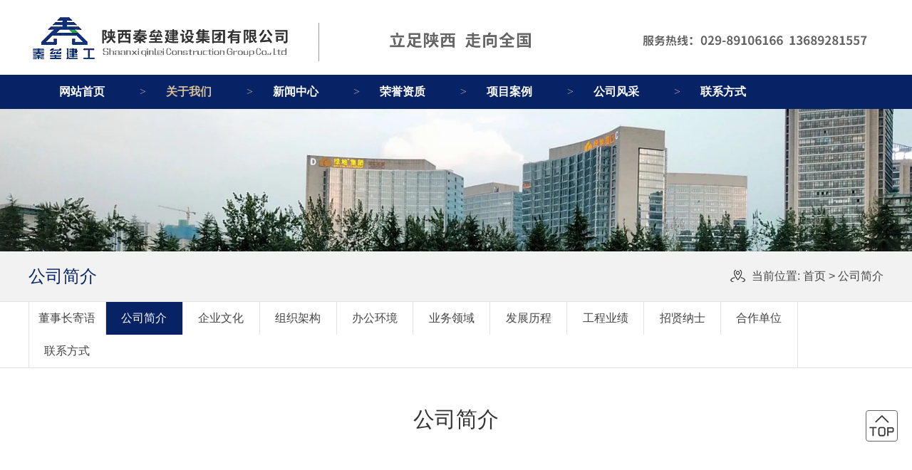

--- FILE ---
content_type: text/html; charset=utf-8
request_url: http://www.sxqljt.cn/gsjj.html
body_size: 7785
content:

<!doctype html>
<html>
<head>
    <meta http-equiv="Content-Type" content="text/html; charset=utf-8" />
<title>公司简介详情_陕西秦垒建设集团有限公司</title>
<meta name="Keywords" content="陕西秦垒建设集团" />
<meta name="Description" content="陕西秦垒建设集团有限公司成立于2014年06月01日；注册资金6800万元；是一家专注内外墙保温涂料生产、销售、施工一体化的公司；主要涉及外墙装饰一体板、真石漆、内外墙保温、涂料及液态花岗岩的生产、销售及工程施工。" />
<meta name="author" content="深圳市东方富海科技有限公司 fuhai360.com" />
<link href="//static2.fuhai360.com/global/common.css" rel="stylesheet" type="text/css" />

    
<script src="//static2.fuhai360.com/global/js/jquery.min.js" type="text/javascript"></script>
<script src="//static2.fuhai360.com/n200609/js/jquery.SuperSlide.2.1.1.js" type="text/javascript"></script>
<link href="//static2.fuhai360.com/n200609/css/style.css?ver=1" rel="stylesheet" type="text/css">
<script src="//static2.fuhai360.com/n200609/js/swiper-3.4.1.min.js" type="text/javascript"></script>
<link href="//static2.fuhai360.com/n200609/css/swiper-3.4.1.min.css" rel="stylesheet" type="text/css">
<style type="text/css">.nav a{padding:0 43px;}.title a,.title:before{color:#072365;}.logo,.one_nav .on,.one_hd .on,.two_qh .prev:after,.two_qh .next,.four_qh .prev,.six_nav .on,.footer,.treenav .fl li a:hover,.treenav .fl li a.cur,.pagination .current,.slide .swiper-pagination-bullet-active,.two_fr .more,div#slides .hd .on{background:#072365;}.one_nav .on:before{border-top:10px solid #072365;}.logo{background:#fff;}.navbox,.nav_ul{background:#072365;}.nav a{color:#fff;}.one_hd{display:none;}.one_box{margin-top:30px;}.title h2{font-size:26px;}.two{margin-top:0;}.two_fl li iframe{width:100%;height:420px;}.five{margin-top:50px;}.innerTop h2 i{display:none;}.innerTop{line-height:70px;}.nav a{line-height:48px;}.nav li:before{top:14px;}.logo{height:105px;}.title h2{font-size:22px;margin-top:10px;}.title a{font-size:36px;}.footer_nav{background:#fff;}.footer_nav li a{color:#333;}.six_ul li.first{position:relative;padding-bottom:0;}.six_ul li.first h3{position:absolute;bottom:0;width:100%;background:rgba(0,0,0,0.5);color:#fff;box-sizing:border-box;}.six_ul li.first span,.six_ul li.first p{display:none;}.six_ul li{width:605px;}.six_ul li:nth-child(2),.six_ul li:nth-child(3),.six_ul li:nth-child(4),.six_ul li:nth-child(5),.six_ul li:nth-child(7),.six_ul li:nth-child(9){margin-left:40px;}.six_nav{margin-top:20px;}.one_bd li:nth-child(3n){margin-right:20px;}.one_bd li{width:285px;height:215px;margin-right:20px;margin-bottom:20px;}.one_bd li:nth-child(4n){margin-right:0;}.one_bd li h3{width:100%;height:100%;bottom:-165px;}.one_bd li:hover h3{line-height:170px;}.content .ctitle{padding-top:0;}.nav_ul{top:auto;}.innerTop h2{color:#072365;}.pbox{height:auto;}.pbox img{left:0;top:0;-o-transform:translate(0,0);-moz-transform:translate(0,0);-webkit-transform:translate(0,0);transform:translate(0,0);width:100%;display:block;}.imgs{display:none;}.preview{margin:40px 0 0;background:none;}.footer_container ul:nth-child(1){width:400px;}.footer_container ul{width:123px;}.footer_container{margin:30px auto;}.footer_container ul:nth-child(1) li{text-align:left;}.two_title h2{color:#333;}.two_title h2{margin-right:0;font-size:24px;}.two_title{text-align:center;margin-bottom:10px;}.two_c iframe{display:block;margin:auto;}.title:after,.title:before{display:none;}.title h2:before{content:"";display:inline-block;width:2px;height:25px;background:#072365;position:absolute;left:0;top:5px;}.title h2{display:inline-block;margin-left:20px;position:relative;padding-left:23px;font-size:16px;}.title{text-align:left;padding-bottom:10px;border-bottom:1px solid #333;}.title a{font-size:24px;}.six_nav{width:605px;float:right;margin:20px 0;}.six_nav li{width:149px;}.six_ul li h3{line-height:30px;height:30px;}.six_ul li span{line-height:30px;}.six_ul li:nth-child(2){margin-top:65px;}.six{position:relative;}.six_nav{position:absolute;right:0;z-index:99;}.six_ul{margin-top:20px;}.gy{width:700px;border:1px solid #ccc;margin-top:30px;padding:10px 20px 20px;float:left;}.gy_c{line-height:24px;margin-top:10px;}.ry{width:402px;border:1px solid #ccc;margin-top:30px;padding:10px 20px 20px;float:right;}.ry li{width:196px;float:left;margin:14px 10px 0 0;}.ry li:nth-child(2n){margin-right:0;}.ry li img{width:100px;float:left;margin-right:10px;}.ry li h3{font-weight:bold;line-height:30px;color:#333;font-size:16px;}.ry li p{color:#666;line-height:24px;}.four_ul li h3{position:relative;}.four_ul li:hover h3{height:35px;line-height:35px;}.four_ul li:hover:before{display:none;}.four_ul li img{height:auto;}.pcenter li{width:280px;margin-right:26px;}.pcenter li:nth-child(3n){margin-right:26px;}.pcenter li:nth-child(4n){margin-right:0;}.treenav .fl li:nth-child(n+10){display:block;}.treenav .fl li{width:10%;}.six_nav li{width:300px;}.four_ul li img{height:220px;}</style>
<script type="text/javascript">document.write(unescape('%3Cscript src="http://webim.fuhai360.com/ocs.html?sid=46892" type="text/javascript"%3E%3C/script%3E'));</script>

</head>
<body>
    <div id="doc">
        <div class="logo">
       <a href="/" title="陕西秦垒建设集团有限公司" class="container"> <img src="http://img01.fuhai360.com/sxqljt/202202/202202161401325579.png" alt="陕西秦垒建设集团有限公司" /></a>
    </div>
     <div class="navbox">
                <ul class='nav container'><li><a href="/">网站首页</a></li><li><a href="/gsjj.html">关于我们</a><ul class='nav_ul'><li><a href="/dszzc.html">董事长寄语</a></li><li><a href="/gsjj.html">公司简介</a></li><li><a href="/qywh.html">企业文化</a></li><li><a href="/zzjg.html">组织架构</a></li><li><a href="/bghj.html">办公环境</a></li><li><a href="/ywly.html">业务领域</a></li><li><a href="/fzlc.html">发展历程</a></li><li><a href="/gcyj.html">工程业绩</a></li><li><a href="/hzdw.html">合作单位</a></li></ul></li><li><a href="/article-1042.html">新闻中心</a><ul class='nav_ul'><li><a href="/article-1002.html">公司新闻</a></li><li><a href="/article-1004.html">行业资讯</a></li></ul></li><li><a href="/product-1077.html">荣誉资质</a><ul class='nav_ul'><li><a href="/product-1076.html">公司资质</a></li><li><a href="/product-1077.html">公司荣誉</a></li></ul></li><li><a href="/product-1085.html">项目案例</a><ul class='nav_ul'><li><a href="/product-1085.html">精品工程</a></li><li><a href="/product-1083.html">施工工艺</a></li><li><a href="/product-1084.html">施工动漫</a></li></ul></li><li><a href="/product-1081.html">公司风采</a><ul class='nav_ul'><li><a href="/product-1066.html">活动剪影</a></li><li><a href="/product-1082.html">活动视频</a></li></ul></li><li><a href="/lxfs.html">联系方式</a><ul class='nav_ul'><li><a href="/zxns.html">招贤纳士</a></li><li><a href="/product-1080.html">福利平台</a></li></ul></li></ul>
<div style="clear:both"></div>
            </div>
    <script type="text/javascript">
        $(window).scroll(function () {  //只要窗口滚动,就触发下面代码
            var scrollt = document.documentElement.scrollTop + document.body.scrollTop; //获取滚动后的高度 
            if (scrollt > 70) {  //判断滚动后高度超过70px,就显示  
                $(".navbox").addClass("navboxs");
            }; if (scrollt < 70) {  //判断滚动后低于70px,就不显示  
                $(".navbox").removeClass("navboxs");
            }
        });
    </script>

        <div class="page">
            <!--banner-->
            <div class="page_banner">
<img src="https://img01.fuhai360.com/sxqljt/202312/202312191645390838.jpg" alt="" />
</div>
            <div class="innerTop">
                <div class="block container">
                    <h2 class="fl">公司简介<i>Contact</i>
                    </h2>
                    <b>当前位置:</b>
                    <a href="/">首页</a>&nbsp;>&nbsp;公司简介
                </div>
            </div>
            <!--导航-->
            <div class="treenav">
                <div class="block container">
                    <div class="fl">
                        <ul>
                             <li><a href='/dszzc.html'>董事长寄语</a></li> <li><a href='/gsjj.html'>公司简介</a></li> <li><a href='/qywh.html'>企业文化</a></li> <li><a href='/zzjg.html'>组织架构</a></li> <li><a href='/bghj.html'>办公环境</a></li> <li><a href='/ywly.html'>业务领域</a></li> <li><a href='/fzlc.html'>发展历程</a></li> <li><a href='/gcyj.html'>工程业绩</a></li> <li><a href='/zxns.html'>招贤纳士</a></li> <li><a href='/hzdw.html'>合作单位</a></li> <li><a href='/lxfs.html'>联系方式</a></li>
                        </ul>
                    </div>
                </div>
            </div>
            <div class="content block container">
                <div class="ctitle">
                    <h3>公司简介</h3>
                </div>
                <div class="block">
                    <p align="center">
	<span style="font-size:14px;font-family:&quot;white-space:pre-wrap;word-spacing:0px;text-transform:none;float:none;font-weight:400;color:#111f2c;font-style:normal;text-align:left;orphans:2;widows:2;display:inline !important;letter-spacing:normal;background-color:#ffffff;text-indent:0px;font-variant-ligatures:normal;font-variant-caps:normal;-webkit-text-stroke-width:0px;text-decoration-style:initial;text-decoration-color:initial;"><span style="font-size:16px;">&nbsp;&nbsp;</span><span style="font-size:16px;line-height:3;">&nbsp;</span><span style="font-size:16px;"><span style="font-size:16px;line-height:3;">&nbsp;</span></span></span><span style="font-size:14px;font-family:&quot;white-space:pre-wrap;word-spacing:0px;text-transform:none;float:none;font-weight:400;color:#111f2c;font-style:normal;text-align:left;orphans:2;widows:2;display:inline !important;letter-spacing:normal;background-color:#ffffff;text-indent:0px;font-variant-ligatures:normal;font-variant-caps:normal;-webkit-text-stroke-width:0px;text-decoration-style:initial;text-decoration-color:initial;"><span style="font-size:16px;"><span style="color:#666666;line-height:3;"><span style="font-size:16px;">&nbsp;</span><IFRAME style="HEIGHT: 455px; WIDTH: 892px" height=498 src="https://player.youku.com/embed/XNDg4MDgwODUwMA==" frameBorder=0 width=510 ?allowfullscreen?="">
		</iframe>
</span></span></span> 
			</p>
			<p>
				<span style="font-size:16px;font-family:&quot;white-space:pre-wrap;word-spacing:0px;text-transform:none;float:none;font-weight:400;color:#111f2c;font-style:normal;text-align:left;orphans:2;widows:2;display:inline !important;letter-spacing:normal;background-color:#ffffff;text-indent:0px;font-variant-ligatures:normal;font-variant-caps:normal;-webkit-text-stroke-width:0px;text-decoration-style:initial;text-decoration-color:initial;"><span style="font-size:16px;color:#666666;">&nbsp;&nbsp;&nbsp;&nbsp;&nbsp;&nbsp;&nbsp; </span></span><strong><span style="font-size:16px;color:#003399;">陕西秦垒建设集团有限公司</span></strong><span style="font-size:16px;">成立于2014年6月1日，注册资金6800万元，总部位于古都西安。是一家专注内外墙保温涂料生产、销售、施工为一体化的公司；主要涉及外墙装饰一体板，真石漆、内外墙保温、涂料及液态花岗岩的生产、销售及工程施工。</span> 
			</p>
			<p>
				<span style="font-size:16px;">&nbsp;</span> 
				<table style="width:100%;" bordercolor="#ffffff" cellspacing="0" cellpadding="2" border="1">
					<tbody>
						<tr>
							<td>
								<img alt="" src="http://img01.fuhai360.com/sxqljt/202011/202011261453030994.jpg" /><br />
							</td>
							<td style="width:75%;">
								<strong><span style="font-size:16px;color:#003399;">陕西秦垒建设集团有限公司</span></strong><span style="font-size:16px;">旗下设独立核算子公司--咸阳秦垒保温工程有限公司、西安中佑装饰工程有限公司等多个子公司，涉及多领域经营。公司资质为建筑工程施工总承包三级、防水防腐保温工程专业承包二级、建筑装修装饰工程专业承包二级 、建筑幕墙工程专业承包二级资质企业。公司下设工程质量一部、二部、三部、品质监督部、业务开发部、财务管理部、行政人事部、经营资料部和十余个项目部,为企业持续长久发展打下良好基础，公司技术力量雄厚；有专业的施工团队，经培训持证上岗的工人达1100余人，其中各级持证专业技术人员达90余人，机械设备先进精良，能满足30余个大中型项目和110万平米的保温涂料同时施工；经济实力雄厚，能独立承担各类高层建筑、超高层建筑、大跨度建筑等结构复杂、技术难度大的建筑主体工程的内外墙保温涂料施工。</span><br />
							</td>
						</tr>
					</tbody>
				</table>
<br style="box-sizing:border-box;" />
<span style="font-size:16px;">&nbsp;&nbsp;&nbsp;&nbsp;&nbsp;&nbsp;&nbsp;</span> 
			</p>
			<p>
				<span style="font-size:16px;">&nbsp;&nbsp;&nbsp;&nbsp;&nbsp;&nbsp; 集团响应国家政策，实现稳步快速发展，凭借过硬的专业技术和诚信严谨的施工队伍，与绿地集团、隆基泰和、中梁集团、龙元建设集团、新城控股、陕建建工集团、中国核工业二四建设、陕西新控建设工程集团有限公司、丽彩集团、中南建工、江苏天力、安大建设、九冶建设、西江置业、信达地产、宏瑞置业、亨立名德、欣宝地产、强信地产、秦地建设、秦峰建筑、天地建设、天然地产、恒大伟业、青卫建筑、万三建筑、中核博浪等知名企业达成长久合作，先后承接施工万达广场、商洛高级中学、丹鹤绿洲、华州脱贫教育基地、华领中央国际公寓、兴平纺织集团、国际港务区、孵化基地、外事学院、绿地新里、锦绣秦川、渭城中学、美域熙湖、纺南城、丽彩珠泉新城、新盛万象湾、咸阳纪委、天然大厦、新投幼儿园、清渭公馆、蓝田西区学校、汉中火车站、汉城湖壹号、宝鸡至坪坎高速路、九州通检验中心、中梁御墅、延安宾馆等多领域项目，高标准、高品质的服务得到社会的一致认可和好评。</span> 
			</p>
			<p>
				<br />
			</p>
			<p>
				<table style="width:100%;" bordercolor="#ffffff" cellspacing="0" cellpadding="2" border="1">
					<tbody>
						<tr>
							<td style="width:75%;">
								<span style="font-size:16px;">&nbsp;&nbsp;&nbsp;&nbsp;&nbsp;&nbsp; 历经多年的潜心经营，一如既往的砥砺前行，</span><strong><span style="font-size:16px;color:#003399;">秦垒集团</span></strong><span style="font-size:16px;">发明多项专利且具备3A体系认证（环境管理、职业健康、质量管理），多次被陕西省住房咸阳建施厅、陕西省企业质量管理中心、西安市莲湖区人民政府等政府各级职能部门授予“陕西省建筑装饰行业优秀企业”、“陕西省工程质量AAA级信誉单位”、“中国建设工程鲁班奖”、“陕西省AAA级信誉单位”、“省级文明工地”、“陕西装饰涂料行业优秀企业”、“守合同重信用企业”、“优秀民营企业”等荣誉奖项。并多次成功接待过中央、省、市级领导和国际友人，全国人大副委员长、陕西省省长、咸阳市市长等多位领导曾莅临项目指导，并亲切接见公司董事长</span><strong><span style="font-size:16px;color:#003399;">秦金垒</span></strong><span style="font-size:16px;">先生。</span><br />
							</td>
							<td>
								<img alt="" src="http://img01.fuhai360.com/sxqljt/202011/202011261501588807.jpg" /><br />
							</td>
						</tr>
					</tbody>
				</table>
			</p>
			<p>
				<br style="box-sizing:border-box;" />
<span style="font-size:16px;">&nbsp;&nbsp;&nbsp;&nbsp;&nbsp;&nbsp; 近年来，</span><strong><span style="font-size:16px;color:#003399;">秦垒集团</span></strong><span style="font-size:16px;">不断优化发展战略和市场布局，大力调整产业结构，投资上亿元发展建筑施工和开发产业。未来，</span><strong><span style="font-size:16px;color:#003399;">秦垒人</span></strong><span style="font-size:16px;">将继续发扬“心怀高远的宏大志向，勇于开拓的创新精神，百折不挠的坚强意志，勤奋务实的工作作风”，积极发挥人才团队力量和核心产业竞争优势，稳步构建“主业集中化、产业多元化、发展规模化、管理科学化”的经营格局，以“</span><strong><span style="font-size:16px;color:#003399;">立足陕西 走向全国</span></strong><span style="font-size:16px;">”的宗旨，多轮驱动不断拓展新项目和领域，打造高品质的施工、技术服务。秉持高标准、高品质的追求目标，不断加强品牌建设，以高的产品质量、完善的业务体系、诚信的合作态度、精品工程，力求实现集团公司可持续发展战略和国际化远景目标。&nbsp;</span> 
			</p>
			<p>
				<span style="font-size:16px;">&nbsp;</span> 
			</p>
			<p align="center">
				<span style="font-size:16px;">&nbsp;</span> 
				<iframe style="height:362px;width:560px;" src="http://static.fuhai360.com/maps/baidu-webgl-v10.html?center=108.85411%2C34.291647&zoom=19&width=558&height=360&markers=108.85411%2C34.291647&markerStyles=l%2CA" frameborder="0">
				</iframe>
			</p>
			<p align="center">
				<span style="font-size:14px;font-family:&quot;white-space:pre-wrap;word-spacing:0px;text-transform:none;float:none;font-weight:400;color:#111f2c;font-style:normal;text-align:left;orphans:2;widows:2;display:inline !important;letter-spacing:normal;background-color:#ffffff;text-indent:0px;font-variant-ligatures:normal;font-variant-caps:normal;-webkit-text-stroke-width:0px;text-decoration-style:initial;text-decoration-color:initial;"></span><span style="font-size:16px;">&nbsp;</span> 
			</p>
			<blockquote style="margin-right:0px;" dir="ltr">
				<p align="center">
					<span style="font-size:16px;">地址</span><span style="font-size:16px;">&nbsp;</span><span style="font-size:16px;">：西安市未央区三桥街道搜宝中心A座803室 </span>
				</p>
				<p align="center">
					<span style="font-size:16px;">联系方式：029 - 89106166</span> 
				</p>
				<p align="center">
					<span style="font-size:16px;"><strong>&nbsp;&nbsp;</strong></span> <img title="" style="height:158px;width:187px;" alt="" src="http://img01.fuhai360.com/sxqljt/202011/202011251331068650.jpg" width="69" height="63" /> 
				</p>
			</blockquote>
			<p align="left">
				<span style="font-size:16px;"><strong>&nbsp;&nbsp;&nbsp;&nbsp;&nbsp;&nbsp;&nbsp;&nbsp;&nbsp;&nbsp;&nbsp;&nbsp;&nbsp;&nbsp;&nbsp;&nbsp;&nbsp;&nbsp;&nbsp;&nbsp;&nbsp;&nbsp;&nbsp;</strong></span><span style="font-size:16px;">&nbsp;</span> 
			</p>
                </div>
            </div>
        </div>
            <div class="footer">
     <div class="footer_nav">
	<ul class="nav container">
		<li>
			<a>友情链接：</a> 
		</li>
		<li>
			<a href="http://www.sxjgkg.com/" target="_blank"><span style="font-size:14px;">陕建集团</span></a> 
		</li>
		<li>
			<a href="https://www.sxjzy.org/" target="_blank"><span style="font-size:14px;">陕西省建筑业协会</span></a> 
		</li>
		<li>
			<a href="http://www.sxzj.net/" target="_blank"><span style="font-size:14px;">陕西省建设工程造价管理协会</span></a> 
		</li>
		<li>
			<span style="font-size:14px;"><a href="http://www.sxzazz.com/" target="_blank"><span style="font-size:14px;">陕西省建设工程质量安全监督总站</span></a></span> 
		</li>
	</ul>
</div>
<div class="footer_container container">
	<ul>
		<li>
			<strong><span style="font-size:18px;"><span style="font-size:20px;">029-89106166&nbsp; &nbsp;136 8928 1557</span></span></strong> 
		</li>
		<li>
			<span style="font-size:16px;color:#cccccc;">公司名称：陕西秦垒建设集团有限公司</span> 
		</li>
		<li>
			<span style="font-size:16px;color:#cccccc;">公司官网：<a href="http://www.sxqljt.cn">www.sxqljt.cn</a></span> 
		</li>
		<li>
			<span style="font-size:16px;color:#cccccc;"><span style="font-size:16px;color:#cccccc;">微信咨询：17392963683</span> </span> 
		</li>
		<li>
			<span style="font-size:16px;color:#cccccc;"></span><span style="font-size:16px;color:#cccccc;"><span style="font-size:16px;color:#cccccc;">公司地址：陕西省西安市未央区三桥街道搜宝中心A座803室</span>&nbsp;&nbsp;</span> 
		</li>
	</ul>
	<ul>
		<li>
			<span style="font-size:16px;color:#cccccc;"><span style="color:#337fe5;"><a href="http://www.sxqljt.cn/dszzc.html" target="_blank"><span style="color:#337fe5;">关于我们 </span></a></span></span> 
		</li>
		<li>
			<span style="font-size:16px;color:#cccccc;"><a href="http://www.sxqljt.cn/dszzc.html" target="_blank"><span style="color:#cccccc;">董事长寄语</span></a> </span> 
		</li>
		<li>
			<span style="font-size:16px;color:#cccccc;"><a href="http://www.sxqljt.cn/gsjj.html" target="_blank"><span style="color:#cccccc;">公司简介</span></a> </span> 
		</li>
		<li>
			<span style="font-size:16px;color:#cccccc;"><a href="http://www.sxqljt.cn/qywh.html" target="_blank"><span style="color:#cccccc;">企业文化</span></a> </span> 
		</li>
		<li>
			<span style="font-size:16px;color:#cccccc;"><a href="http://www.sxqljt.cn/zzjg.html" target="_blank"><span style="color:#cccccc;">组织架构</span></a> </span> 
		</li>
		<li>
			<span style="font-size:16px;color:#cccccc;"><a href="http://www.sxqljt.cn/bghj.html" target="_blank"><span style="color:#cccccc;">办公环境&nbsp;</span></a> </span> 
		</li>
		<li>
			<span style="font-size:16px;color:#cccccc;"><a href="http://www.sxqljt.cn/ywly.html" target="_blank"><span style="color:#cccccc;">业务领域</span></a> </span> 
		</li>
	</ul>
	<ul>
		<li>
			<span style="font-size:16px;color:#cccccc;"><a href="http://www.sxqljt.cn/fzlc.html" target="_blank"><span style="color:#337fe5;">发展历程</span></a> </span> 
		</li>
		<li>
			<span style="font-size:16px;color:#cccccc;"><a href="http://www.sxqljt.cn/gcyj.html" target="_blank"><span style="color:#cccccc;">工程业绩</span></a> </span> 
		</li>
		<li>
			<span style="font-size:16px;color:#cccccc;"><a href="http://www.sxqljt.cn/hzdw.html" target="_blank"><span style="color:#cccccc;">合作单位</span></a> </span> 
		</li>
	</ul>
	<ul>
		<li>
			<span style="font-size:16px;color:#cccccc;"><span style="color:#337fe5;"><a href="http://www.sxqljt.cn/article-1002.html" target="_blank"><span style="color:#337fe5;">新闻中心 </span></a></span></span> 
		</li>
		<li>
			<span style="font-size:16px;color:#cccccc;"><a href="http://www.sxqljt.cn/article-1002.html" target="_blank"><span style="color:#cccccc;">公司新闻</span></a> </span> 
		</li>
		<li>
			<span style="font-size:16px;color:#cccccc;"><a href="http://www.sxqljt.cn/article-1004.html" target="_blank"><span style="color:#cccccc;">行业资讯</span></a> </span> 
		</li>
	</ul>
	<ul>
		<li>
			<span style="font-size:16px;color:#cccccc;"><a href="http://www.sxqljt.cn/product-1077.html" target="_blank"><span style="color:#337fe5;">荣誉资质</span> </a></span> 
		</li>
		<li>
			<span style="font-size:16px;color:#cccccc;"><a href="http://www.sxqljt.cn/product-1077.html" target="_blank"><span style="color:#cccccc;">公司资质</span></a> </span> 
		</li>
		<li>
			<span style="font-size:16px;color:#cccccc;"><a href="http://www.sxqljt.cn/product-1076.html" target="_blank"><span style="color:#cccccc;">公司荣誉</span></a><span style="color:#337fe5;"></span></span> 
		</li>
	</ul>
	<ul>
		<li>
			<span style="font-size:16px;color:#cccccc;"><span style="color:#337fe5;"><a href="http://www.sxqljt.cn/product-1085.html" target="_blank"><span style="color:#337fe5;">项目案例 </span></a></span></span> 
		</li>
		<li>
			<span style="font-size:16px;color:#cccccc;"><a href="http://www.sxqljt.cn/product-1085.html" target="_blank"><span style="color:#cccccc;">精品工程&nbsp;</span></a> </span> 
		</li>
		<li>
			<span style="font-size:16px;color:#cccccc;"><a href="http://www.sxqljt.cn/product-1083.html" target="_blank"><span style="color:#cccccc;">施工工艺</span></a> </span> 
		</li>
		<li>
			<span style="font-size:16px;color:#cccccc;"><a href="http://www.sxqljt.cn/product-1084.html" target="_blank"><span style="color:#cccccc;">施工动漫&nbsp;</span></a> </span> 
		</li>
	</ul>
	<ul>
		<li>
			<span style="font-size:16px;color:#cccccc;"><span style="color:#337fe5;"><a href="http://www.sxqljt.cn/product-1081.html" target="_blank"><span style="color:#337fe5;">公司风采</span></a></span> </span> 
		</li>
		<li>
			<span style="font-size:16px;color:#cccccc;"><a href="http://www.sxqljt.cn/product-1081.html" target="_blank"><span style="color:#cccccc;">活动剪影&nbsp;</span></a> </span> 
		</li>
		<li>
			<span style="font-size:16px;color:#cccccc;"><a href="http://www.sxqljt.cn/product-1082.html" target="_blank"><span style="color:#cccccc;">活动视频</span></a> </span> 
		</li>
	</ul>
	<ul>
		<li>
			<span style="font-size:16px;color:#cccccc;"><span style="color:#337fe5;"><a href="http://www.sxqljt.cn/lxfs.html" target="_blank"><span style="color:#337fe5;">联系方式</span></a></span> </span> 
		</li>
		<li>
			<span style="font-size:16px;color:#cccccc;"><a href="http://www.sxqljt.cn/zxns.html" target="_blank"><span style="color:#cccccc;">招贤纳士</span> </a></span> 
		</li>
		<li>
			<span style="font-size:16px;color:#cccccc;"><a href="http://www.sxqljt.cn/product-1080.html" target="_blank"><span style="color:#cccccc;">福利平台</span> </a> </span> 
		</li>
	</ul>
</div>
        <div class="footer_bottom">
            <br /><div style="text-align:center;">	<span style="font-size:9px;color:#CCCCCC;">版权声明：本网站所刊内容未经本网站及作者本人许可，不得下载、转载或建立镜像等，违者本网站将追究其法律责任。本网站所用文字图片部分来源于公共网络或者素材网站，<br />凡图文未署名者均为原始状况，但作者发现后可告知认领，我们仍会及时署名或依照作者本人意愿处理，如未及时联系本站，本网站不承担任何责任。</span></div>
</div>
    </div>
<div id="backTop" style="width: 35px; position: fixed; right: 20px; bottom: 100px;
    cursor: pointer; z-index: 99999; border: 1px solid #666; padding: 6px 4px; border-radius: 4px;"
    onclick="$('html,body').animate({ scrollTop: '0px' }, 200);">
    <img src="//static2.fuhai360.com/n200609/images/top.png" style="display: block;
        margin: auto;" />
</div>
<script type="text/javascript">
    $(function () {
        var cururl = window.location.pathname;
        $(".nav li a,.pnav li a,.treenav a,.treenav2 a").each(function () {
            var url = $(this).attr("href");
            if (cururl.toUpperCase() == url.toUpperCase()) {
                $(this).addClass("cur");
                return;
            }
        });
    });
</script>


    </div>
    
<script type="text/javascript">
(function(){
    var bp = document.createElement('script');
    var curProtocol = window.location.protocol.split(':')[0];
    if (curProtocol === 'https') {
        bp.src = 'https://zz.bdstatic.com/linksubmit/push.js';
    }
    else {
        bp.src = 'http://push.zhanzhang.baidu.com/push.js';
    }
    var s = document.getElementsByTagName("script")[0];
    s.parentNode.insertBefore(bp, s);
})();
</script>
</body>
</html>


--- FILE ---
content_type: text/html
request_url: http://static.fuhai360.com/maps/baidu-webgl-v10.html?center=108.85411%2C34.291647&zoom=19&width=558&height=360&markers=108.85411%2C34.291647&markerStyles=l%2CA
body_size: 1034
content:
<!DOCTYPE html><html><head><meta name="viewport" content="initial-scale=1,user-scalable=no"><meta http-equiv="Content-Type" content="text/html; charset=utf-8"><title>百度地图 | 富海360</title><style type="text/css">html{height:100%}body{height:100%;margin:0;padding:0;overflow:hidden}#container{display:flex;justify-content:center;align-items:center;height:100%;background-color:#f7f8fa;overflow:hidden}#container.error{color:#f53f3f}</style><script type="text/javascript" src="//api.map.baidu.com/api?v=1.0&&type=webgl&ak=p08SFFON70hn4WxP9tqQxc4B5eNQO9Rd"></script><script type="text/javascript">const url=location.href.replace(/&amp;/g,"&");function getParam(e){return url.match(new RegExp(`[?&]${e}=([^?&]+)`,"i"))?decodeURIComponent(RegExp.$1):""}function renderError(e,r){e.className="error",e.innerHTML=r}function initMap(){const e=document.getElementById("container");if(!e)return;const r=window.BMapGL;if(!r)return renderError(e,"地图加载失败");const n={center:getParam("center"),zoom:getParam("zoom"),markers:getParam("markers"),markerInfo:getParam("markerInfo")};if(!n.center)return renderError(e,'缺少参数"中心点坐标"');const o=n.center.split(",");if(2!==o.length)return renderError(e,'无效的参数"中心点坐标"');const t=new r.Point(o[0],o[1]),a=new r.Map(e);if(a.centerAndZoom(t,n.zoom||16),a.enableScrollWheelZoom(),a.enableKeyboard(),a.addControl(new r.ZoomControl),a.addControl(new r.ScaleControl),n.markers){const e=n.markers.split(",");if(2===e.length){const o=new r.Point(e[0],e[1]),t=new r.Marker(o);if(a.addOverlay(t),n.markerInfo){const e=new r.InfoWindow(n.markerInfo);a.openInfoWindow(e,o),t.addEventListener("click",(()=>{a.openInfoWindow(e,o)}))}}}}</script></head><body onload="initMap()"><div id="container">正在加载地图...</div></body></html>

--- FILE ---
content_type: text/css
request_url: http://static2.fuhai360.com/n200609/css/style.css?ver=1
body_size: 5379
content:
html, body {
    margin: 0;
    padding: 0;
    position: relative;
    font: 14px/24px "微软雅黑", Arial, Helvetica, sans-serif;
    overflow-x: hidden;
    color: #444
}

ul, li, p, img, b, ol, em, h1, h2, h3, h4, h5, h6, dl, dd, dt {
    list-style-type: none;
    margin: 0;
    padding: 0;
    border: none;
    font-style: normal;
    text-decoration: none;
    font-weight: initial;
}

a, a:visited, a:link {
    color: inherit;
    text-decoration: none;
}

#dituContent img {
    max-width: inherit;
}

img {
    max-width: 100%;
}

.container {
    width: 1200px;
    margin: auto;
}

.fl {
    float: left;
}

.fr {
    float: right;
}

.clear {
    clear: both;
}

.block:after {
    content: "";
    display: block;
    clear: both;
}

.index_img {
    position: absolute;
    width: 100%;
    z-index: -1;
    height: 100%;
    top: 0px;
}

.index_img img {
    width: 100%;
    height: 100%;
    display: block;
}

.title {
    text-align: center;
    position: relative;
    padding-bottom: 30px;
}

.title:after {
    content: '>';
    width: 30px;
    height: 30px;
    position: absolute;
    bottom: 0px;
    left: 50%;
    margin-left: -17px;
    font-size: 30px;
    color: #e5e5e5;
    text-align: center;
    transform: rotate(90deg);
    -ms-transform: rotate(90deg);
    -webkit-transform: rotate(90deg);
    font-family: '宋体';
    text-align: center;
}

.title:before {
    content: '>';
    width: 35px;
    height: 35px;
    position: absolute;
    bottom: -10px;
    left: 50%;
    margin-left: -22.5px;
    font-size: 35px;
    text-align: center;
    transform: rotate(90deg);
    -ms-transform: rotate(90deg);
    -webkit-transform: rotate(90deg);
    font-family: '宋体';
}

.title a {
    font-size: 40px;
    text-transform: uppercase;
    line-height: 40px;
}

.title h2 {
    font-size: 24px;
    color: #444;
}

.one_bd li h3, .one_nav .on, .one_hd .on, .two_title, .two_fr, .three li:hover, .three li:hover h3, .three li:hover:after, .four_ul li h3, .four_ul li:before, .six_nav .on a, .footer_nav li a, .footer_container {
    color: #fff
}

.title a, .title:before {
    color: #18264a;
}

.logo, .one_nav .on, .one_hd .on, .two_qh .prev:after, .two_qh .next, .four_qh .prev, .six_nav .on, .footer, .treenav .fl li a:hover, .treenav .fl li a.cur, .pagination .current, .slide .swiper-pagination-bullet-active, .two_fr .more,div#slides .hd .on {
    background: #18264a;
}

.two_fr, .two_fr:before, .four_qh .next, .treenav2 li a.cur, .treenav2 li a:hover {
    background: #c4a36e;
}

.two_fr .zm, .innerTop h2, ul.nav .cur, ul.nav a:hover, .six li:hover h3, .footer_container li:hover {
    color: #d6bf9a;
}

/**/

.logo {
    height: 125px;
}

.logo a {
    display: block;
}

/**/

.navbox {
    width: 100%;
    background: #fff;
}

.nav li {
    position: relative;
    float: left;
}

.nav li:before {
    content: '>';
    width: 20px;
    height: 20px;
    text-align: center;
    line-height: 20px;
    color: #a8a8a8;
    font-size: 16px;
    position: absolute;
    left: 0px;
    top: 30px;
    font-family: '宋体';
}

.nav li:first-child:before, .nav_ul li:before {
    display: none;
}

.nav a {
    display: block;
    text-align: center;
    font-size: 16px;
    padding: 0px 45px 0;
    line-height: 80px;
    box-sizing: border-box;
    font-weight: bold;
}

.nav_ul {
    position: absolute;
    top: 80px;
    z-index: 11;
    display: none;
    width: 100%;
    box-sizing: border-box;
    background: #fff;
}

.nav_ul li {
    float: none;
    border-left: none;
}

.nav_ul li a {
    padding: 0px;
    font-size: 14px;
    margin: 0px;
    line-height: 60px;
    height: 60px;
    white-space: nowrap;
    overflow: hidden;
    text-overflow: ellipsis;
    border-top: 1px solid #eee;
}

.nav li:hover .nav_ul {
    display: block;
}

.navboxs {
    position: fixed;
    top: 0;
    z-index: 5;
}

/**/

/**/

#slides {
    position: relative;
    width: 100%;
}

#slides img {
    width: 100%;
    display: block;
}

#slides .hd {
    left: 50%;
    padding: 4px;
    position: absolute;
    border-radius: 24px;
    bottom: 30px;
    z-index: 10;
    width: 240px;
    margin-left: -120px;
}

#slides .hd li {
    margin: 0px 5px;
    line-height: 5px;
    width: 50px;
    height: 2px;
    background: #555;
    float: left;
    cursor: pointer;
    text-align: center;
    color: transparent;
}

/**/

.kw {
    border-bottom: 1px solid #d0d0d0;
    overflow: hidden;
    background: #fafafa;
}

.kw .fl {
    line-height: 50px;
    font-size: 15px;
}

.search {
    margin-top: 9px;
}

.search input {
    display: block;
    height: 30px;
    width: 260px;
    float: left;
    line-height: 30px;
    padding: 0 10px 0 10px;
    border: 1px solid #888888;
    color: #888;
}

a.searchBtn {
    width: 40px;
    height: 32px;
    background: url(../images/search.png) no-repeat center;
    float: left;
}

/**/

.one {
    margin-top: 50px;
}

.one_nav {
    margin-top: 30px;
    text-align: center;
}

.one_nav li {
    display: inline-block;
    width: 160px;
    line-height: 40px;
    border: 1px solid #d4d4d4;
    margin: 0px 10px;
    font-size: 16px;
}

.one_nav .on {
    position: relative;
    border-color: #18264a;
}

.one_nav .on:before {
    content: '';
    border-top: 10px solid #18264a;
    border-bottom: 10px solid transparent;
    border-left: 10px solid transparent;
    border-right: 10px solid transparent;
    position: absolute;
    bottom: -20px;
    left: 50%;
    margin-left: -5px;
}

.one_hd {
    background: #f0f0f0;
    line-height: 60px;
    overflow: hidden;
    border-radius: 3px;
    margin-top: 30px;
    margin-bottom: 30px;
}

.one_hd li {
    float: left;
    width: 150px;
    font-size: 16px;
    text-align: center;
    border-left: 1px solid #d4d4d4;
    box-sizing: border-box;
}

.one_bd li {
    width: 360px;
    height: 285px;
    position: relative;
    float: left;
    margin-right: 60px;
    margin-bottom: 25px;
    overflow: hidden;
}

.one_bd li:nth-child(3n) {
    margin-right: 0px;
}

.one_bd li img {
    width: 100%;
    height: 100%;
    display: block;
}

.one_bd li h3 {
    width: 360px;
    height: 285px;
    position: absolute;
    background: rgba(24, 38, 74, 0.5);
    bottom: -235px;
    text-align: center;
    font-size: 16px;
    line-height: 50px;
}

.one_bd li:before {
    width: 30px;
    height: 30px;
    position: absolute;
    content: '';
    background: url(../images/ss.png) no-repeat center;
    position: absolute;
    top: 50%;
    left: 50%;
    z-index: 1;
    margin-left: -15px;
    display: none;
}

.one_bd li:hover h3 {
    bottom: 0px;
    line-height: 235px;
}

.one_bd li:hover:before {
    display: block;
}

/**/

.two {
    margin-top: 25px;
    position: relative;
}

.two .container {
    overflow: hidden;
    padding: 30px 0;
}

.two_fl {
    width: 740px;
}

.two_fl .bd {
    width: 740px;
    height: 420px;
    overflow: hidden;
}

.two_fl li {
    height: 420px;
}

.two_fl li img {
    width: 100%;
    height: 100%;
    display: block;
}

.two_title {
    line-height: 60px;
    font-size: 16px;
}

.two_title h2 {
    display: inline-block;
    font-size: 26px;
    margin-right: 20px;
}

.two_fr {
    width: 460px;
    height: 484px;
    position: relative;
    padding: 40px 40px 0px 40px;
    box-sizing: border-box;
    font-size: 16px;
}

.two_fr:before {
    width: 145px;
    height: 64px;
    content: '';
    position: absolute;
    left: -145px;
    bottom: 0
}

.two_fr h3 {
    font-size: 30px;
    text-align: right;
    position: relative;
    line-height: 70px;
    margin-bottom: 20px;
}

.two_fr h3:after {
    width: 40px;
    content: '';
    height: 3px;
    background: #fff;
    position: absolute;
    right: 0px;
    bottom: 0px
}

.two_fr .zm {
    display: block;
    font-size: 100px;
    margin-top: 20px;
    line-height: 85px;
}

.two_fr .more {
    display: block;
    width: 135px;
    line-height: 40px;
    text-align: center;
    float: right;
    margin-top: 20px;
    margin-bottom: 20px;
}

.two_qh {
    clear: both;
    float: right;
}

.two_qh .prev {
    width: 35px;
    height: 35px;
    background: #fff;
    position: relative;
    display: inline-block;
}

.two_qh .prev:before {
    content: '';
    border-right: 8px solid #18264a;
    border-top: 3px solid transparent;
    border-left: 3px solid transparent;
    border-bottom: 3px solid transparent;
    position: absolute;
    left: 3px;
    top: 15px;
}

.two_qh .prev:after {
    content: '';
    position: absolute;
    left: 13px;
    top: 17px;
    width: 12px;
    height: 2px;
}

.two_qh .next {
    width: 35px;
    height: 35px;
    position: relative;
    display: inline-block;
}

.two_qh .next:before {
    content: '';
    border-left: 8px solid #fff;
    border-top: 3px solid transparent;
    border-right: 3px solid transparent;
    border-bottom: 3px solid transparent;
    position: absolute;
    right: 3px;
    top: 15px;
}

.two_qh .next:after {
    content: '';
    background: #fff;
    position: absolute;
    right: 13px;
    top: 17px;
    width: 12px;
    height: 2px;
}

/**/

.three {
    position: relative;
    padding: 50px 0;
}

.three ul {
    margin-top: 50px;
    overflow: hidden;
}

.three li {
    width: 217px;
    float: left;
    height: 252px;
    background: #fcfcfd;
    margin: 0px 11px;
    box-shadow: 2px 2px 15px 0 #ccc;
    padding: 10px;
    box-sizing: border-box;
    padding-top: 50px;
    text-align: center;
    color: #888888;
    font-size: 12px;
    position: relative;
}

.three li h3 {
    font-size: 18px;
    color: #333;
    font-weight: 500;
}

.three li img {
    margin: 0 auto 30px;
    display: block;
}

.three li .three_imgs {
    display: none;
}

.three li:hover {
    background-color: #f8d49a;
    background-image: linear-gradient(#f8d49a, #cfae77);
}

.three li:hover .three_imgs {
    display: block;
}

.three li:hover .three_img {
    display: none;
}

.three li:after {
    content: '1';
    width: 40px;
    height: 100px;
    line-height: 100px;
    position: absolute;
    right: 30px;
    bottom: 0px;
    font-size: 100px;
    color: #cccbcb;
    font-family: '宋体';
    font-style: italic;
}

.three li:nth-child(2):after {
    content: '2';
}

.three li:nth-child(3):after {
    content: '3';
}

.three li:nth-child(4):after {
    content: '4';
}

.three li:nth-child(5):after {
    content: '5';
}

/**/

.four {
    margin-top: 50px;
}

.four_ul {
    margin-top: 50px;
    overflow: hidden;
}

.four_ul li {
    float: left;
    margin: 0px 5px;
    width: 290px;
    position: relative;
    text-align: center;
}

.four_ul li img {
    height: 235px;
    display: block;
    width: 100%;
}

.four_ul li h3 {
    position: absolute;
    width: 100%;
    height: 35px;
    background: rgba(24, 38, 74, 0.5);
    bottom: 0px;
    line-height: 35px;
    font-size: 16px;
}



.four_ul li:before {
    content: '+';
    width: 30px;
    height: 30px;
    border: 1px solid #fff;
    position: absolute;
    top: 55%;
    left: 50%;
    border-radius: 50%;
    font-size: 20px;
    line-height: 30px;
    margin-left: -15px;
    z-index: 2;
    display: none;
}

.four_ul li:hover h3 {
    height: 235px;
    line-height: 200px;
}

.four_ul li:hover:before {
    display: block;
}

.four_qh {
    text-align: center;
    margin: 50px auto;
}

.four_qh .prev {
    width: 90px;
    height: 40px;
    position: relative;
    display: inline-block;
    margin: 0px 5px;
}

.four_qh .prev:before {
    content: '';
    border-right: 15px solid #fff;
    border-top: 4px solid transparent;
    border-left: 4px solid transparent;
    border-bottom: 4px solid transparent;
    position: absolute;
    left: 17px;
    top: 17px;
}

.four_qh .prev:after {
    content: '';
    background: #fff;
    position: absolute;
    left: 36px;
    top: 20px;
    width: 30px;
    height: 2px;
}

.four_qh .next {
    width: 90px;
    height: 40px;
    position: relative;
    display: inline-block;
    margin: 0px 5px;
}

.four_qh .next:before {
    content: '';
    border-left: 15px solid #fff;
    border-top: 4px solid transparent;
    border-right: 4px solid transparent;
    border-bottom: 4px solid transparent;
    position: absolute;
    right: 17px;
    top: 17px;
}

.four_qh .next:after {
    content: '';
    background: #fff;
    position: absolute;
    right: 36px;
    top: 20px;
    width: 30px;
    height: 2px;
}

/**/

.five {
    position: relative;
    padding: 50px 0;
}

.five .container {
    position: relative;
}

.five .prev {
    width: 35px;
    height: 35px;
    background: rgba(24, 38, 74, 0.5);
    position: relative;
    display: inline-block;
}

.five .prev:before {
    content: '';
    border-right: 8px solid #fff;
    border-top: 3px solid transparent;
    border-left: 3px solid transparent;
    border-bottom: 3px solid transparent;
    position: absolute;
    left: 3px;
    top: 15px;
}

.five .prev:after {
    content: '';
    background: #fff;
    position: absolute;
    left: 13px;
    top: 17px;
    width: 12px;
    height: 2px;
}

.five .next {
    width: 35px;
    height: 35px;
    background: rgba(196, 163, 110, 0.5);
    position: relative;
    display: inline-block;
}

.five .next:before {
    content: '';
    border-left: 8px solid #fff;
    border-top: 3px solid transparent;
    border-right: 3px solid transparent;
    border-bottom: 3px solid transparent;
    position: absolute;
    right: 3px;
    top: 15px;
}

.five .next:after {
    content: '';
    background: #fff;
    position: absolute;
    right: 13px;
    top: 17px;
    width: 12px;
    height: 2px;
}

.five_prev {
    position: absolute;
    width: 35px;
    height: 35px;
    top: 265px;
    z-index: 2;
    left: -13px;
}

.five_next {
    position: absolute;
    width: 35px;
    height: 35px;
    top: 265px;
    z-index: 2;
    right: -13px;
}

/**/

.six {
    margin-top: 50px;
}

.six_nav {
    text-align: center;
    margin: 50px 0;
}

.six_nav li {
    display: inline-block;
    line-height: 35px;
    width: 165px;
    border: 1px solid #ccc;
    margin-bottom: 5px;
}

.six_nav .on {
    border-color: #18264a;
}

.six_ul ul {
    overflow: hidden;
}

.six_ul li {
    width: 555px;
    float: left;
    border-bottom: 1px solid #eee;
    padding-bottom: 10px;
}

.six_ul li:nth-child(2), .six_ul li:nth-child(3), .six_ul li:nth-child(4) {
    margin-bottom: 6px;
}

.six_ul li:nth-child(2), .six_ul li:nth-child(3), .six_ul li:nth-child(4), .six_ul li:nth-child(5), .six_ul li:nth-child(7), .six_ul li:nth-child(9) {
    margin-left: 90px;
}

.six_ul .first {
    width: 555px;
    float: left;
    margin-left: 0;
}

.six_ul .first img {
    height: 350px;
    display: block;
    width: 100%;
}

.six_ul li h3 {
    line-height: 50px;
    color: #333333;
    font-size: 16px;
    display: inline-block;
    width: 430px;
    height: 50px;
    white-space: nowrap;
    overflow: hidden;
    text-overflow: ellipsis;
    vertical-align: middle;
    position: relative;
    padding-left: 20px;
}

.six_ul li h3:after {
    content: '>';
    font-size: 20px;
    color: #ccc;
    position: absolute;
    left: 0px;
    top: 0px;
    font-family: '宋体';
}

.six_ul li h3:before {
    content: '>';
    font-size: 15px;
    color: #ccc;
    position: absolute;
    left: -2px;
    top: 0px;
    font-family: '宋体';
}

.six_ul li span {
    display: inline-block;
    color: #333333;
    font-size: 16px;
    line-height: 50px;
    width: 90px;
    text-align: right;
}

.six_ul li p {
    height: 48px;
    overflow: hidden;
    text-indent: 2em;
}

.six_ul li:hover h3 {
    font-weight: 500;
}

/**/

.footer_nav {
    margin-top: 50px;
    border-bottom: 1px solid rgba(0, 0, 0, 0.5);
    overflow: hidden;
}

.footer_container {
    margin: 50px auto;
    overflow: hidden;
}

.footer_container .fl {
    width: 333px;
}

.footer_container ul {
    float: left;
    width: 155px;
    margin: 0px 15px;
    border-left: 1px solid rgba(0, 0, 0, 0.5);
    padding: 0px 15px;
}

.footer_container li {
    line-height: 30px;
    font-size: 15px;
    text-align: center;
}

.footer_container li:first-child {
    font-size: 18px;
    line-height: 50px;
}

.footer_bottom {
    border-top: 1px solid rgba(0, 0, 0, 0.5);
    padding: 15px 0;
}

/**/

.innerTop {
    background: #f2f2f2;
    font-size: 16px;
    line-height: 150px;
    text-align: right;
}

.innerTop h2 {
    font-size: 24px;
    position: relative;
    z-index: 10;
}

.innerTop h2 i {
    position: absolute;
    font-size: 80px;
    color: #717171;
    line-height: 110px;
    font-family: arial;
    opacity: 0.2;
    font-style: normal;
    left: 0;
    z-index: -1;
    font-weight: normal;
}

.innerTop b {
    padding-left: 30px;
    font-weight: normal;
    background: url(../images/ichome.png) no-repeat left center;
}

.treenav {
    border-top: 1px solid #e1e1e1;
    border-bottom: 1px solid #e1e1e1;
    line-height: 46px;
    font-size: 16px;
    text-align: center;
    margin-bottom: 50px;
}

.treenav .fl {
    width: 90%;
    border-right: 1px solid #e1e1e1;
    box-sizing: border-box;
}

.treenav .fr {
    width: 10%;
    border-right: 1px solid #e1e1e1;
    box-sizing: border-box;
    position: relative;
}

.treenav .fl li {
    width: 11%;
    float: left;
    border-left: 1px solid #e1e1e1;
    box-sizing: border-box;
}

.treenav .fl li:nth-child(n+10) {
    display: none;
}

.treenav .fl li a {
    display: block;
}

.treenav .fl li a:hover, .treenav .fl li a.cur {
    color: #fff;
}

.treenav .fr b {
    display: block;
    font-weight: normal;
    cursor: pointer;
}

.moreMenu {
    position: absolute;
    z-index: 99;
    background: #fff;
    border: 1px solid #e1e1e1;
    width: 100%;
    left: 0;
    display: none;
}

.moreMenu li {
    border-bottom: 1px solid #e1e1e1;
}

.treenav .fr:hover .moreMenu {
    display: block;
}

.pcenter li {
    float: left;
    width: 32%;
    margin-right: 2%;
    margin-bottom: 25px;
    position: relative;
    box-shadow: 0 2px 5px #ccc;
    top: 0;
    transition: all 0.3s;
}

.pcenter li:nth-child(3n) {
    margin-right: 0;
}

.pcenter li:hover {
    top: -5px;
    box-shadow: 0 6px 10px #ccc;
}

.pcenter li h4 {
    padding: 0 50px 0 15px;
    line-height: 58px;
    background: #f5f5f5;
    font-size: 16px;
    font-weight: normal;
    white-space: nowrap;
    overflow: hidden;
    text-overflow: ellipsis;
    position: relative;
}

.pcenter li h4:after {
    content: "";
    width: 30px;
    height: 30px;
    right: 10px;
    top: 14px;
    border-radius: 50%;
    position: absolute;
    background: #cacaca url(../images/enter-icon-on.png) no-repeat center;
}

.pbox {
    width: 100%;
    height: 275px;
    overflow: hidden;
}

.pbox img, .nbox img, .cnbox img {
    position: relative;
    max-width: none;
    height: 100%;
    min-width: 100%;
    left: 50%;
    top: 50%;
    -o-transform: translate(-50%, -50%);
    -moz-transform: translate(-50%, -50%);
    -webkit-transform: translate(-50%, -50%);
    transform: translate(-50%, -50%);
}

.nbox {
    width: 100%;
    height: 280px;
    overflow: hidden;
}

.cnbox {
    width: 20%;
    float: left;
    height: 135px;
}

.cnbox img {
    width: 100%;
}

.teambox {
    width: 20%;
    height: 156px;
    overflow: hidden;
}

.teambox img {
    width: 100%;
    height: auto;
    min-height: 100%;
    display: block;
}

.pagination {
    text-align: center;
}

.pagination a, .pagination span {
    display: inline-block;
    height: 40px;
    line-height: 40px;
    padding: 0 17px;
    margin: 0 2px;
    background: #f9f9f9;
    color: #727272;
    border-radius: 3px;
    font-size: 14px;
}

.pagination .current {
    color: #fff;
}

.preview {
    margin: 40px 0;
    background: #e4e4e4;
}

.imgs {
    width: 63%;
}

.imgs img {
    display: block;
    width: 100%;
}

.desc {
    width: 35%;
    float: right;
    font-size: 16px;
    color: #565656;
    line-height: 34px;
}

.desc h3 {
    font-size: 24px;
    line-height: 60px;
    padding-top: 3%;
    color: #434343;
    font-weight: normal;
}

.product_info_contact {
    line-height: 50px;
    border-top: 1px solid #d4d4d4;
}

.product_info_contact b {
    font-size: 22px;
}

.product_info_share span {
    float: left;
}

.product_info_share {
    font-size: 12px;
}

.slide .swiper-pagination-bullet {
    width: 50px;
    height: 5px;
    background: #aaa;
    margin: 6px 6px;
    cursor: pointer;
    opacity: 0.8;
    border-radius: 0;
    border: none;
}

.slide .swiper-pagination-bullet-active {
    opacity: 1;
}

.pageing {
    padding: 40px 0;
    line-height: 34px;
}

.pageing p {
    background: #ededed;
    margin-bottom: 1px;
    border-radius: 4px;
    overflow: hidden;
}

.pageing span {
    display: inline-block;
    padding: 0 10px;
    background: #d4d4d4;
    margin-right: 10px;
}

.gg {
    background: #f2f2f2 url(../images/notice.png) 10px center no-repeat;
    margin-bottom: 40px;
    line-height: 50px;
    height: 50px;
    overflow: hidden;
    padding: 0 10px 0 50px;
}

.gg li, .gg li a {
    display: block;
}

.newstop li {
    float: left;
    width: 31.333%;
    margin-right: 2%;
    margin-bottom: 40px;
    color: #000;
    padding-bottom: 10px;
}

.newstop li h4 {
    padding: 0 10px;
    overflow: hidden;
    white-space: nowrap;
    text-overflow: ellipsis;
    font-size: 15px;
    line-height: 28px;
    color: #000;
}

.newstop p {
    line-height: 22px;
    height: 44px;
    overflow: hidden;
    padding: 0 10px;
}

.treenav2 {
    background: #f2f2f2;
    height: 46px;
    margin-bottom: 30px;
    line-height: 46px;
    font-size: 16px;
}

.treenav2 li {
    float: left;
}

.treenav2 li a {
    display: block;
    padding: 0 35px;
    position: relative;
}

.treenav2 li a.cur:after, .treenav2 li a:hover:after {
    content: "";
    position: absolute;
    border-top: 6px solid #aa8e48;
    border-left: 6px solid transparent;
    border-right: 6px solid transparent;
    bottom: -6px;
    left: 50%;
    margin-left: -6px;
}

.treenav2 li a.cur, .treenav2 li a:hover {
    color: #fff;
}

.treenav2 li ul {
    display: none;
}

.newscenter li {
    border: 1px solid #e3e3e3;
    margin-bottom: 25px;
    -o-transition: all .3s;
    -moz-transition: all .3s;
    -webkit-transition: all .3s;
    transition: all .3s;
    padding: 10px 100px 10px 10px;
    overflow: hidden;
    position: relative;
}

.ntext {
    width: 78%;
    float: left;
    padding-left: 2%;
}

.ntext h4 {
    font-size: 18px;
    color: #333;
    line-height: 34px;
    overflow: hidden;
    white-space: nowrap;
    text-overflow: ellipsis;
}

.ntext p {
    color: #696969;
    line-height: 24px;
    max-height: 48px;
    overflow: hidden;
}

.newscenter li span {
    position: absolute;
    width: 100px;
    overflow: hidden;
    height: 135px;
    right: 10px;
    top: 10px;
    font-size: 24px;
    color: #666;
    line-height: 70px;
    font-family: arial;
    text-align: right;
}

.newscenter li span i {
    display: block;
    position: absolute;
    padding-right: 100px;
    right: 0;
    font-size: 18px;
    width: 60px;
    line-height: 1;
    top: 70px;
    text-transform: uppercase;
    font-style: normal;
    -o-transition: all .5s;
    -moz-transition: all .5s;
    -webkit-transition: all .5s;
    transition: all .5s;
    white-space: nowrap;
    text-align: center;
}

.newscenter li:hover span i {
    right: -60px;
}

.newscenter li span i:after {
    content: "";
    position: absolute;
    border-bottom: 1px solid #888;
    width: 100px;
    right: 0;
    bottom: 3px;
}

.newscenter li:hover {
    border-color: #888;
}

.desctitle {
    margin-bottom: 50px;
    border-left: 6px solid #18264a;
    padding-left: 15px;
    color: #666;
    line-height: 26px;
}

.desctitle h3 {
    font-size: 24px;
    color: #333;
    line-height: 34px;
    overflow: hidden;
    white-space: nowrap;
    text-overflow: ellipsis;
}

.ctitle {
    text-align: center;
    padding: 40px 0 20px;
}

.ctitle h3 {
    font-size: 30px;
    color: #333;
    line-height: 44px;
}

.modual {
    font-size: 16px;
    line-height: 2;
    color: #555;
}

.ab1 {
    margin-bottom: 40px;
    text-indent: 2em;
}

.ab2 {
    margin-bottom: 40px;
    text-align: center;
    background: url(../images/page_about_bg.png) no-repeat bottom center;
}

.ab2 ul {
    padding: 60px 0;
    overflow: hidden;
}

.ab2 li {
    width: 33%;
    float: left;
}

.ab2 li .num {
    font-size: 90px;
    color: #333;
    line-height: 100px;
    font-weight: bold;
}

.ab2 em {
    font-style: normal;
}

.ab3 {
    margin-bottom: 60px;
}

.ab3 table {
    width: 100%;
    background: #f8f8f8;
}

.ab3 td {
    width: 25%;
}

.ab3 img {
    display: block;
    width: 100%;
    height: auto;
}

.ab3 .p20 {
    text-align: right;
    padding: 0 15%;
}

.ab3 .p20 b, .ab3 .p20 strong {
    display: block;
    font-size: 24px;
    color: #393939;
    line-height: 60px;
    font-weight: normal;
}

.wh1 li {
    position: relative;
    width: 25%;
    float: left;
    overflow: hidden;
    margin-bottom: 40px;
}

.wh1 li img {
    display: block;
    width: 100%;
}

.des {
    position: absolute;
    width: 100%;
    height: 100%;
    left: 0;
    top: 0;
    display: none;
}

.wh2 {
    padding: 70px 0;
    background: #f2f2f2;
}

.wh2 .fl {
    width: 50%;
}

.wh2 .fr {
    width: 48%;
}

.whh {
    margin-bottom: 35px;
    position: relative;
}

.whh:after {
    content: "";
    position: absolute;
    width: 48px;
    height: 3px;
    background: #333;
    bottom: 0;
    left: 0;
}

.whh h3 {
    font-size: 24px;
    color: #333;
    line-height: 60px;
    font-weight: normal;
}

.teamdes {
    background: #f5f5f5;
    margin-bottom: 40px;
}

.teamdes .fl {
    width: 73%;
}

.teamdes .fl img {
    display: block;
    width: 100%;
}

.teamdes .fr {
    width: 23%;
    padding: 0 2%;
    font-size: 13px;
    line-height: 26px;
    color: #696969;
}

.teamdes .fr h3 {
    line-height: 30px;
    padding-top: 8%;
    font-size: 20px;
    font-weight: normal;
    color: #535353;
    margin-bottom: 4%;
}

.tmore {
    padding-top: 8%;
}

.tmore a {
    width: 100px;
    height: 30px;
    line-height: 30px;
    font-size: 14px;
    display: block;
    border: 1px solid #c3c3c3;
    text-align: center;
    padding-right: 10px;
    background: url(../images/enter-icon.png) no-repeat 90px center;
}

.teamlist li {
    margin-bottom: 20px;
    background: #f2f2f2;
    padding: 10px;
}

.teamr {
    width: 77%;
}

.teamr h3 {
    font-size: 18px;
    color: #333;
    line-height: 36px;
    padding-top: 1%;
    font-weight: normal;
    white-space: nowrap;
    overflow: hidden;
    text-overflow: ellipsis;
}

.teamr span {
    font-size: 14px;
    color: #949494;
    line-height: 24px;
}

.teamr p {
    font-size: 14px;
    color: #696969;
    line-height: 24px;
    padding-top: 1%;
    height: 48px;
    overflow: hidden;
}

.pcenter.honnor li {
    width: 23%;
    cursor: pointer;
}

.pcenter.honnor li .pbox {
    height: 204px;
}

.vbox {
    line-height: 1;
}

/*弹窗*/

.wform {
    position: fixed;
    width: 100%;
    height: 100%;
    z-index: 9999;
    left: 0;
    top: 0;
    display: none;
}

.wform_shaw {
    position: absolute;
    width: 100%;
    height: 100%;
    z-index: -1;
    background: rgba(0, 0, 0, .6);
}

.wform_con {
    position: absolute;
    max-height: 80%;
    padding: 20px;
    box-sizing: border-box;
    background: #f9f9f9;
    -webkit-box-shadow: 0 10px 25px rgba(0, 0, 0, 0.5);
    -moz-box-shadow: 0 10px 25px rgba(0, 0, 0, 0.5);
    box-shadow: 0 10px 25px rgba(0, 0, 0, 0.5);
    border-radius: 4px;
    top: 50%;
    left: 50%;
    -webkit-transform: translate(-50%, -50%);
    -o-transform: translate(-50%, -50%);
    -moz-transform: translate(-50%, -50%);
    transform: translate(-50%, -50%);
}

i.wform_close {
    position: absolute;
    top: -18px;
    right: -18px;
    width: 36px;
    height: 36px;
    cursor: pointer;
    background: url(../images/fancybox_sprite.png);
}

.wform_img {
    position: relative;
    width: 100%;
    height: 100%;
}

.wform_img img {
    display: block;
    max-height: 100%;
}

.descontent {
    clear: both;
}

.page_banner img {
    display: block;
    width: 100%
}

/**/

h4.related {
    line-height: 40px;
    font-size: 16px;
    border-bottom: 1px solid #ccc;
}
h4.related span {
    border-bottom: 2px solid #c4a36e;
    display: inline-block;
}
ul.relate_news li {
    line-height: 50px;
    border-bottom: 1px dashed #ccc;
}

.relatedlist {
    margin-bottom: 30px;
}
ul.relate_pr {
    margin-top: 20px;
}
ul.relate_pr li {
    width: 18%;
    float: left;
    margin: 0% 1%;
    text-align: center;
}

/**/

.interlink {
	padding:10px 0;
	background:#18264a;
}
.interlink__inner {
	width:1200px;
	margin:auto;
	color:#fff;
	overflow:hidden;
}
.interlink__title {
	width:100px;
	font-size:16px;
	background:url(http://img01.fuhai360.com/--47/47432/202106/202106021654093565.png) no-repeat right;
	float:left
}
.interlink__list {
	width:1090px;
	float:right;
}
a.interlink__item {
	color:#fff;
	margin:0px 10px;
	font-size:15px;
}
a.interlink__item:hover {
	color:#d6bf9a
}


--- FILE ---
content_type: application/javascript
request_url: http://static2.fuhai360.com/n200609/js/swiper-3.4.1.min.js
body_size: 31202
content:
/**
 * Swiper 4.0.5
 * Most modern mobile touch slider and framework with hardware accelerated transitions
 * http://www.idangero.us/swiper/
 *
 * Copyright 2014-2017 Vladimir Kharlampidi
 *
 * Released under the MIT License
 *
 * Released on: November 7, 2017
 */
!function (e, t) { "object" == typeof exports && "undefined" != typeof module ? module.exports = t() : "function" == typeof define && define.amd ? define(t) : e.Swiper = t() }(this, function () { "use strict"; function e(e, t) { var a = [], i = 0; if (e && !t && e instanceof r) return e; if (e) if ("string" == typeof e) { var s, n, o = e.trim(); if (o.indexOf("<") >= 0 && o.indexOf(">") >= 0) { var l = "div"; for (0 === o.indexOf("<li") && (l = "ul"), 0 === o.indexOf("<tr") && (l = "tbody"), 0 !== o.indexOf("<td") && 0 !== o.indexOf("<th") || (l = "tr"), 0 === o.indexOf("<tbody") && (l = "table"), 0 === o.indexOf("<option") && (l = "select"), (n = document.createElement(l)).innerHTML = o, i = 0; i < n.childNodes.length; i += 1) a.push(n.childNodes[i]) } else for (s = t || "#" !== e[0] || e.match(/[ .<>:~]/) ? (t || document).querySelectorAll(e.trim()) : [document.getElementById(e.trim().split("#")[1])], i = 0; i < s.length; i += 1) s[i] && a.push(s[i]) } else if (e.nodeType || e === window || e === document) a.push(e); else if (e.length > 0 && e[0].nodeType) for (i = 0; i < e.length; i += 1) a.push(e[i]); return new r(a) } function t(e) { for (var t = [], a = 0; a < e.length; a += 1) -1 === t.indexOf(e[a]) && t.push(e[a]); return t } function a() { var e = "onwheel" in d; if (!e) { var t = d.createElement("div"); t.setAttribute("onwheel", "return;"), e = "function" == typeof t.onwheel } return !e && d.implementation && d.implementation.hasFeature && !0 !== d.implementation.hasFeature("", "") && (e = d.implementation.hasFeature("Events.wheel", "3.0")), e } var i, s = i = "undefined" == typeof window ? { navigator: { userAgent: "" }, location: {}, history: {}, addEventListener: function () { }, removeEventListener: function () { }, getComputedStyle: function () { return {} }, Image: function () { }, Date: function () { } } : window, r = function (e) { for (var t = this, a = 0; a < e.length; a += 1) t[a] = e[a]; return t.length = e.length, this }; e.fn = r.prototype, e.Class = r, e.Dom7 = r; "resize scroll".split(" "); var n = { addClass: function (e) { var t = this; if (void 0 === e) return this; for (var a = e.split(" "), i = 0; i < a.length; i += 1) for (var s = 0; s < this.length; s += 1) void 0 !== t[s].classList && t[s].classList.add(a[i]); return this }, removeClass: function (e) { for (var t = this, a = e.split(" "), i = 0; i < a.length; i += 1) for (var s = 0; s < this.length; s += 1) void 0 !== t[s].classList && t[s].classList.remove(a[i]); return this }, hasClass: function (e) { return !!this[0] && this[0].classList.contains(e) }, toggleClass: function (e) { for (var t = this, a = e.split(" "), i = 0; i < a.length; i += 1) for (var s = 0; s < this.length; s += 1) void 0 !== t[s].classList && t[s].classList.toggle(a[i]); return this }, attr: function (e, t) { var a = arguments, i = this; if (1 !== arguments.length || "string" != typeof e) { for (var s = 0; s < this.length; s += 1) if (2 === a.length) i[s].setAttribute(e, t); else for (var r in e) i[s][r] = e[r], i[s].setAttribute(r, e[r]); return this } if (this[0]) return this[0].getAttribute(e) }, removeAttr: function (e) { for (var t = this, a = 0; a < this.length; a += 1) t[a].removeAttribute(e); return this }, data: function (e, t) { var a, i = this; if (void 0 !== t) { for (var s = 0; s < this.length; s += 1) (a = i[s]).dom7ElementDataStorage || (a.dom7ElementDataStorage = {}), a.dom7ElementDataStorage[e] = t; return this } if (a = this[0]) { if (a.dom7ElementDataStorage && e in a.dom7ElementDataStorage) return a.dom7ElementDataStorage[e]; var r = a.getAttribute("data-" + e); if (r) return r } }, transform: function (e) { for (var t = this, a = 0; a < this.length; a += 1) { var i = t[a].style; i.webkitTransform = e, i.transform = e } return this }, transition: function (e) { var t = this; "string" != typeof e && (e += "ms"); for (var a = 0; a < this.length; a += 1) { var i = t[a].style; i.webkitTransitionDuration = e, i.transitionDuration = e } return this }, on: function () { function t(t) { var a = t.target; if (a) { var i = t.target.dom7EventData || []; if (i.unshift(t), e(a).is(o)) l.apply(a, i); else for (var s = e(a).parents(), r = 0; r < s.length; r += 1) e(s[r]).is(o) && l.apply(s[r], i) } } function a(e) { var t = e && e.target ? e.target.dom7EventData || [] : []; t.unshift(e), l.apply(this, t) } for (var i = this, s = [], r = arguments.length; r--;) s[r] = arguments[r]; var n = s[0], o = s[1], l = s[2], d = s[3]; if ("function" == typeof s[1]) { var p; n = (p = s)[0], l = p[1], d = p[2], o = void 0 } d || (d = !1); for (var c, u = n.split(" "), h = 0; h < this.length; h += 1) { var v = i[h]; if (o) for (c = 0; c < u.length; c += 1) v.dom7LiveListeners || (v.dom7LiveListeners = []), v.dom7LiveListeners.push({ type: n, listener: l, proxyListener: t }), v.addEventListener(u[c], t, d); else for (c = 0; c < u.length; c += 1) v.dom7Listeners || (v.dom7Listeners = []), v.dom7Listeners.push({ type: n, listener: l, proxyListener: a }), v.addEventListener(u[c], a, d) } return this }, off: function () { for (var e = this, t = [], a = arguments.length; a--;) t[a] = arguments[a]; var i = t[0], s = t[1], r = t[2], n = t[3]; if ("function" == typeof t[1]) { var o; i = (o = t)[0], r = o[1], n = o[2], s = void 0 } n || (n = !1); for (var l = i.split(" "), d = 0; d < l.length; d += 1) for (var p = 0; p < this.length; p += 1) { var c = e[p]; if (s) { if (c.dom7LiveListeners) for (var u = 0; u < c.dom7LiveListeners.length; u += 1) r ? c.dom7LiveListeners[u].listener === r && c.removeEventListener(l[d], c.dom7LiveListeners[u].proxyListener, n) : c.dom7LiveListeners[u].type === l[d] && c.removeEventListener(l[d], c.dom7LiveListeners[u].proxyListener, n) } else if (c.dom7Listeners) for (var h = 0; h < c.dom7Listeners.length; h += 1) r ? c.dom7Listeners[h].listener === r && c.removeEventListener(l[d], c.dom7Listeners[h].proxyListener, n) : c.dom7Listeners[h].type === l[d] && c.removeEventListener(l[d], c.dom7Listeners[h].proxyListener, n) } return this }, trigger: function () { for (var e = this, t = [], a = arguments.length; a--;) t[a] = arguments[a]; for (var i = t[0].split(" "), s = t[1], r = 0; r < i.length; r += 1) for (var n = 0; n < this.length; n += 1) { var o = void 0; try { o = new window.CustomEvent(i[r], { detail: s, bubbles: !0, cancelable: !0 }) } catch (e) { (o = document.createEvent("Event")).initEvent(i[r], !0, !0), o.detail = s } e[n].dom7EventData = t.filter(function (e, t) { return t > 0 }), e[n].dispatchEvent(o), e[n].dom7EventData = [], delete e[n].dom7EventData } return this }, transitionEnd: function (e) { function t(r) { if (r.target === this) for (e.call(this, r), a = 0; a < i.length; a += 1) s.off(i[a], t) } var a, i = ["webkitTransitionEnd", "transitionend"], s = this; if (e) for (a = 0; a < i.length; a += 1) s.on(i[a], t); return this }, outerWidth: function (e) { if (this.length > 0) { if (e) { var t = this.styles(); return this[0].offsetWidth + parseFloat(t.getPropertyValue("margin-right")) + parseFloat(t.getPropertyValue("margin-left")) } return this[0].offsetWidth } return null }, outerHeight: function (e) { if (this.length > 0) { if (e) { var t = this.styles(); return this[0].offsetHeight + parseFloat(t.getPropertyValue("margin-top")) + parseFloat(t.getPropertyValue("margin-bottom")) } return this[0].offsetHeight } return null }, offset: function () { if (this.length > 0) { var e = this[0], t = e.getBoundingClientRect(), a = document.body, i = e.clientTop || a.clientTop || 0, s = e.clientLeft || a.clientLeft || 0, r = e === window ? window.scrollY : e.scrollTop, n = e === window ? window.scrollX : e.scrollLeft; return { top: t.top + r - i, left: t.left + n - s } } return null }, css: function (e, t) { var a, i = this; if (1 === arguments.length) { if ("string" != typeof e) { for (a = 0; a < this.length; a += 1) for (var s in e) i[a].style[s] = e[s]; return this } if (this[0]) return window.getComputedStyle(this[0], null).getPropertyValue(e) } if (2 === arguments.length && "string" == typeof e) { for (a = 0; a < this.length; a += 1) i[a].style[e] = t; return this } return this }, each: function (e) { var t = this; if (!e) return this; for (var a = 0; a < this.length; a += 1) if (!1 === e.call(t[a], a, t[a])) return t; return this }, html: function (e) { var t = this; if (void 0 === e) return this[0] ? this[0].innerHTML : void 0; for (var a = 0; a < this.length; a += 1) t[a].innerHTML = e; return this }, text: function (e) { var t = this; if (void 0 === e) return this[0] ? this[0].textContent.trim() : null; for (var a = 0; a < this.length; a += 1) t[a].textContent = e; return this }, is: function (t) { var a, i, s = this[0]; if (!s || void 0 === t) return !1; if ("string" == typeof t) { if (s.matches) return s.matches(t); if (s.webkitMatchesSelector) return s.webkitMatchesSelector(t); if (s.msMatchesSelector) return s.msMatchesSelector(t); for (a = e(t), i = 0; i < a.length; i += 1) if (a[i] === s) return !0; return !1 } if (t === document) return s === document; if (t === window) return s === window; if (t.nodeType || t instanceof r) { for (a = t.nodeType ? [t] : t, i = 0; i < a.length; i += 1) if (a[i] === s) return !0; return !1 } return !1 }, index: function () { var e, t = this[0]; if (t) { for (e = 0; null !== (t = t.previousSibling) ;) 1 === t.nodeType && (e += 1); return e } }, eq: function (e) { if (void 0 === e) return this; var t, a = this.length; return e > a - 1 ? new r([]) : e < 0 ? (t = a + e, new r(t < 0 ? [] : [this[t]])) : new r([this[e]]) }, append: function () { for (var e = this, t = [], a = arguments.length; a--;) t[a] = arguments[a]; for (var i, s = 0; s < t.length; s += 1) { i = t[s]; for (var n = 0; n < this.length; n += 1) if ("string" == typeof i) { var o = document.createElement("div"); for (o.innerHTML = i; o.firstChild;) e[n].appendChild(o.firstChild) } else if (i instanceof r) for (var l = 0; l < i.length; l += 1) e[n].appendChild(i[l]); else e[n].appendChild(i) } return this }, prepend: function (e) { var t, a, i = this; for (t = 0; t < this.length; t += 1) if ("string" == typeof e) { var s = document.createElement("div"); for (s.innerHTML = e, a = s.childNodes.length - 1; a >= 0; a -= 1) i[t].insertBefore(s.childNodes[a], i[t].childNodes[0]) } else if (e instanceof r) for (a = 0; a < e.length; a += 1) i[t].insertBefore(e[a], i[t].childNodes[0]); else i[t].insertBefore(e, i[t].childNodes[0]); return this }, next: function (t) { return new r(this.length > 0 ? t ? this[0].nextElementSibling && e(this[0].nextElementSibling).is(t) ? [this[0].nextElementSibling] : [] : this[0].nextElementSibling ? [this[0].nextElementSibling] : [] : []) }, nextAll: function (t) { var a = [], i = this[0]; if (!i) return new r([]); for (; i.nextElementSibling;) { var s = i.nextElementSibling; t ? e(s).is(t) && a.push(s) : a.push(s), i = s } return new r(a) }, prev: function (t) { if (this.length > 0) { var a = this[0]; return new r(t ? a.previousElementSibling && e(a.previousElementSibling).is(t) ? [a.previousElementSibling] : [] : a.previousElementSibling ? [a.previousElementSibling] : []) } return new r([]) }, prevAll: function (t) { var a = [], i = this[0]; if (!i) return new r([]); for (; i.previousElementSibling;) { var s = i.previousElementSibling; t ? e(s).is(t) && a.push(s) : a.push(s), i = s } return new r(a) }, parent: function (a) { for (var i = this, s = [], r = 0; r < this.length; r += 1) null !== i[r].parentNode && (a ? e(i[r].parentNode).is(a) && s.push(i[r].parentNode) : s.push(i[r].parentNode)); return e(t(s)) }, parents: function (a) { for (var i = this, s = [], r = 0; r < this.length; r += 1) for (var n = i[r].parentNode; n;) a ? e(n).is(a) && s.push(n) : s.push(n), n = n.parentNode; return e(t(s)) }, closest: function (e) { var t = this; return void 0 === e ? new r([]) : (t.is(e) || (t = t.parents(e).eq(0)), t) }, find: function (e) { for (var t = this, a = [], i = 0; i < this.length; i += 1) for (var s = t[i].querySelectorAll(e), n = 0; n < s.length; n += 1) a.push(s[n]); return new r(a) }, children: function (a) { for (var i = this, s = [], n = 0; n < this.length; n += 1) for (var o = i[n].childNodes, l = 0; l < o.length; l += 1) a ? 1 === o[l].nodeType && e(o[l]).is(a) && s.push(o[l]) : 1 === o[l].nodeType && s.push(o[l]); return new r(t(s)) }, remove: function () { for (var e = this, t = 0; t < this.length; t += 1) e[t].parentNode && e[t].parentNode.removeChild(e[t]); return this }, add: function () { for (var t = [], a = arguments.length; a--;) t[a] = arguments[a]; var i, s, r = this; for (i = 0; i < t.length; i += 1) { var n = e(t[i]); for (s = 0; s < n.length; s += 1) r[r.length] = n[s], r.length += 1 } return r }, styles: function () { return this[0] ? window.getComputedStyle(this[0], null) : {} } }; Object.keys(n).forEach(function (t) { e.fn[t] = n[t] }); var o, l = { deleteProps: function (e) { var t = e; Object.keys(t).forEach(function (e) { try { t[e] = null } catch (e) { } try { delete t[e] } catch (e) { } }) }, nextTick: function (e, t) { return void 0 === t && (t = 0), setTimeout(e, t) }, now: function () { return Date.now() }, getTranslate: function (e, t) { void 0 === t && (t = "x"); var a, i, r, n = s.getComputedStyle(e, null); return s.WebKitCSSMatrix ? ((i = n.transform || n.webkitTransform).split(",").length > 6 && (i = i.split(", ").map(function (e) { return e.replace(",", ".") }).join(", ")), r = new s.WebKitCSSMatrix("none" === i ? "" : i)) : a = (r = n.MozTransform || n.OTransform || n.MsTransform || n.msTransform || n.transform || n.getPropertyValue("transform").replace("translate(", "matrix(1, 0, 0, 1,")).toString().split(","), "x" === t && (i = s.WebKitCSSMatrix ? r.m41 : 16 === a.length ? parseFloat(a[12]) : parseFloat(a[4])), "y" === t && (i = s.WebKitCSSMatrix ? r.m42 : 16 === a.length ? parseFloat(a[13]) : parseFloat(a[5])), i || 0 }, parseUrlQuery: function (e) { var t, a, i, r, n = {}, o = e || s.location.href; if ("string" == typeof o && o.length) for (r = (a = (o = o.indexOf("?") > -1 ? o.replace(/\S*\?/, "") : "").split("&").filter(function (e) { return "" !== e })).length, t = 0; t < r; t += 1) i = a[t].replace(/#\S+/g, "").split("="), n[decodeURIComponent(i[0])] = void 0 === i[1] ? void 0 : decodeURIComponent(i[1]) || ""; return n }, isObject: function (e) { return "object" == typeof e && null !== e && e.constructor && e.constructor === Object }, extend: function () { for (var e = [], t = arguments.length; t--;) e[t] = arguments[t]; for (var a = Object(e[0]), i = 1; i < e.length; i += 1) { var s = e[i]; if (void 0 !== s && null !== s) for (var r = Object.keys(Object(s)), n = 0, o = r.length; n < o; n += 1) { var d = r[n], p = Object.getOwnPropertyDescriptor(s, d); void 0 !== p && p.enumerable && (l.isObject(a[d]) && l.isObject(s[d]) ? l.extend(a[d], s[d]) : !l.isObject(a[d]) && l.isObject(s[d]) ? (a[d] = {}, l.extend(a[d], s[d])) : a[d] = s[d]) } } return a } }, d = o = "undefined" == typeof document ? { addEventListener: function () { }, removeEventListener: function () { }, activeElement: { blur: function () { }, nodeName: "" }, querySelector: function () { return {} }, querySelectorAll: function () { return [] }, createElement: function () { return { style: {}, setAttribute: function () { }, getElementsByTagName: function () { return [] } } }, location: { hash: "" } } : document, p = { touch: s.Modernizr && !0 === s.Modernizr.touch || !!("ontouchstart" in s || s.DocumentTouch && d instanceof s.DocumentTouch), transforms3d: s.Modernizr && !0 === s.Modernizr.csstransforms3d || function () { var e = d.createElement("div").style; return "webkitPerspective" in e || "MozPerspective" in e || "OPerspective" in e || "MsPerspective" in e || "perspective" in e }(), flexbox: function () { for (var e = d.createElement("div").style, t = "alignItems webkitAlignItems webkitBoxAlign msFlexAlign mozBoxAlign webkitFlexDirection msFlexDirection mozBoxDirection mozBoxOrient webkitBoxDirection webkitBoxOrient".split(" "), a = 0; a < t.length; a += 1) if (t[a] in e) return !0; return !1 }(), observer: "MutationObserver" in s || "WebkitMutationObserver" in s, passiveListener: function () { var e = !1; try { var t = Object.defineProperty({}, "passive", { get: function () { e = !0 } }); s.addEventListener("testPassiveListener", null, t) } catch (e) { } return e }(), gestures: "ongesturestart" in s }, c = function (e) { void 0 === e && (e = {}); var t = this; t.params = e, t.eventsListeners = {}, t.params && t.params.on && Object.keys(t.params.on).forEach(function (e) { t.on(e, t.params.on[e]) }) }, u = { components: {} }; c.prototype.on = function (e, t) { var a = this; return "function" != typeof t ? a : (e.split(" ").forEach(function (e) { a.eventsListeners[e] || (a.eventsListeners[e] = []), a.eventsListeners[e].push(t) }), a) }, c.prototype.once = function (e, t) { function a() { for (var s = [], r = arguments.length; r--;) s[r] = arguments[r]; t.apply(i, s), i.off(e, a) } var i = this; return "function" != typeof t ? i : i.on(e, a) }, c.prototype.off = function (e, t) { var a = this; return e.split(" ").forEach(function (e) { void 0 === t ? a.eventsListeners[e] = [] : a.eventsListeners[e].forEach(function (i, s) { i === t && a.eventsListeners[e].splice(s, 1) }) }), a }, c.prototype.emit = function () { for (var e = [], t = arguments.length; t--;) e[t] = arguments[t]; var a = this; if (!a.eventsListeners) return a; var i, s, r; return "string" == typeof e[0] || Array.isArray(e[0]) ? (i = e[0], s = e.slice(1, e.length), r = a) : (i = e[0].events, s = e[0].data, r = e[0].context || a), (Array.isArray(i) ? i : i.split(" ")).forEach(function (e) { if (a.eventsListeners[e]) { var t = []; a.eventsListeners[e].forEach(function (e) { t.push(e) }), t.forEach(function (e) { e.apply(r, s) }) } }), a }, c.prototype.useModulesParams = function (e) { var t = this; t.modules && Object.keys(t.modules).forEach(function (a) { var i = t.modules[a]; i.params && l.extend(e, i.params) }) }, c.prototype.useModules = function (e) { void 0 === e && (e = {}); var t = this; t.modules && Object.keys(t.modules).forEach(function (a) { var i = t.modules[a], s = e[a] || {}; i.instance && Object.keys(i.instance).forEach(function (e) { var a = i.instance[e]; t[e] = "function" == typeof a ? a.bind(t) : a }), i.on && t.on && Object.keys(i.on).forEach(function (e) { t.on(e, i.on[e]) }), i.create && i.create.bind(t)(s) }) }, u.components.set = function (e) { var t = this; t.use && t.use(e) }, c.installModule = function (e) { for (var t = [], a = arguments.length - 1; a-- > 0;) t[a] = arguments[a + 1]; var i = this; i.prototype.modules || (i.prototype.modules = {}); var s = e.name || Object.keys(i.prototype.modules).length + "_" + l.now(); return i.prototype.modules[s] = e, e.proto && Object.keys(e.proto).forEach(function (t) { i.prototype[t] = e.proto[t] }), e.static && Object.keys(e.static).forEach(function (t) { i[t] = e.static[t] }), e.install && e.install.apply(i, t), i }, c.use = function (e) { for (var t = [], a = arguments.length - 1; a-- > 0;) t[a] = arguments[a + 1]; var i = this; return Array.isArray(e) ? (e.forEach(function (e) { return i.installModule(e) }), i) : i.installModule.apply(i, [e].concat(t)) }, Object.defineProperties(c, u); var h = { updateSize: function () { var e, t, a = this, i = a.$el; e = void 0 !== a.params.width ? a.params.width : i[0].clientWidth, t = void 0 !== a.params.height ? a.params.height : i[0].clientHeight, 0 === e && a.isHorizontal() || 0 === t && a.isVertical() || (e = e - parseInt(i.css("padding-left"), 10) - parseInt(i.css("padding-right"), 10), t = t - parseInt(i.css("padding-top"), 10) - parseInt(i.css("padding-bottom"), 10), l.extend(a, { width: e, height: t, size: a.isHorizontal() ? e : t })) }, updateSlides: function () { var e = this, t = e.params, a = e.$wrapperEl, i = e.size, s = e.rtl, r = e.wrongRTL, n = a.children("." + e.params.slideClass), o = e.virtual && t.virtual.enabled ? e.virtual.slides.length : n.length, d = [], c = [], u = [], h = t.slidesOffsetBefore; "function" == typeof h && (h = t.slidesOffsetBefore.call(e)); var v = t.slidesOffsetAfter; "function" == typeof v && (v = t.slidesOffsetAfter.call(e)); var f = o, m = e.snapGrid.length, g = e.snapGrid.length, b = t.spaceBetween, w = -h, y = 0, x = 0; if (void 0 !== i) { "string" == typeof b && b.indexOf("%") >= 0 && (b = parseFloat(b.replace("%", "")) / 100 * i), e.virtualSize = -b, s ? n.css({ marginLeft: "", marginTop: "" }) : n.css({ marginRight: "", marginBottom: "" }); var T; t.slidesPerColumn > 1 && (T = Math.floor(o / t.slidesPerColumn) === o / e.params.slidesPerColumn ? o : Math.ceil(o / t.slidesPerColumn) * t.slidesPerColumn, "auto" !== t.slidesPerView && "row" === t.slidesPerColumnFill && (T = Math.max(T, t.slidesPerView * t.slidesPerColumn))); for (var E, S = t.slidesPerColumn, C = T / S, M = C - (t.slidesPerColumn * C - o), z = 0; z < o; z += 1) { E = 0; var P = n.eq(z); if (t.slidesPerColumn > 1) { var k = void 0, $ = void 0, I = void 0; "column" === t.slidesPerColumnFill ? (I = z - ($ = Math.floor(z / S)) * S, ($ > M || $ === M && I === S - 1) && (I += 1) >= S && (I = 0, $ += 1), k = $ + I * T / S, P.css({ "-webkit-box-ordinal-group": k, "-moz-box-ordinal-group": k, "-ms-flex-order": k, "-webkit-order": k, order: k })) : $ = z - (I = Math.floor(z / C)) * C, P.css("margin-" + (e.isHorizontal() ? "top" : "left"), 0 !== I && t.spaceBetween && t.spaceBetween + "px").attr("data-swiper-column", $).attr("data-swiper-row", I) } "none" !== P.css("display") && ("auto" === t.slidesPerView ? (E = e.isHorizontal() ? P.outerWidth(!0) : P.outerHeight(!0), t.roundLengths && (E = Math.floor(E))) : (E = (i - (t.slidesPerView - 1) * b) / t.slidesPerView, t.roundLengths && (E = Math.floor(E)), n[z] && (e.isHorizontal() ? n[z].style.width = E + "px" : n[z].style.height = E + "px")), n[z] && (n[z].swiperSlideSize = E), u.push(E), t.centeredSlides ? (w = w + E / 2 + y / 2 + b, 0 === y && 0 !== z && (w = w - i / 2 - b), 0 === z && (w = w - i / 2 - b), Math.abs(w) < .001 && (w = 0), x % t.slidesPerGroup == 0 && d.push(w), c.push(w)) : (x % t.slidesPerGroup == 0 && d.push(w), c.push(w), w = w + E + b), e.virtualSize += E + b, y = E, x += 1) } e.virtualSize = Math.max(e.virtualSize, i) + v; var L; if (s && r && ("slide" === t.effect || "coverflow" === t.effect) && a.css({ width: e.virtualSize + t.spaceBetween + "px" }), p.flexbox && !t.setWrapperSize || (e.isHorizontal() ? a.css({ width: e.virtualSize + t.spaceBetween + "px" }) : a.css({ height: e.virtualSize + t.spaceBetween + "px" })), t.slidesPerColumn > 1 && (e.virtualSize = (E + t.spaceBetween) * T, e.virtualSize = Math.ceil(e.virtualSize / t.slidesPerColumn) - t.spaceBetween, e.isHorizontal() ? a.css({ width: e.virtualSize + t.spaceBetween + "px" }) : a.css({ height: e.virtualSize + t.spaceBetween + "px" }), t.centeredSlides)) { L = []; for (var D = 0; D < d.length; D += 1) d[D] < e.virtualSize + d[0] && L.push(d[D]); d = L } if (!t.centeredSlides) { L = []; for (var O = 0; O < d.length; O += 1) d[O] <= e.virtualSize - i && L.push(d[O]); d = L, Math.floor(e.virtualSize - i) - Math.floor(d[d.length - 1]) > 1 && d.push(e.virtualSize - i) } 0 === d.length && (d = [0]), 0 !== t.spaceBetween && (e.isHorizontal() ? s ? n.css({ marginLeft: b + "px" }) : n.css({ marginRight: b + "px" }) : n.css({ marginBottom: b + "px" })), l.extend(e, { slides: n, snapGrid: d, slidesGrid: c, slidesSizesGrid: u }), o !== f && e.emit("slidesLengthChange"), d.length !== m && e.emit("snapGridLengthChange"), c.length !== g && e.emit("slidesGridLengthChange"), (t.watchSlidesProgress || t.watchSlidesVisibility) && e.updateSlidesOffset() } }, updateAutoHeight: function () { var e, t = this, a = [], i = 0; if ("auto" !== t.params.slidesPerView && t.params.slidesPerView > 1) for (e = 0; e < Math.ceil(t.params.slidesPerView) ; e += 1) { var s = t.activeIndex + e; if (s > t.slides.length) break; a.push(t.slides.eq(s)[0]) } else a.push(t.slides.eq(t.activeIndex)[0]); for (e = 0; e < a.length; e += 1) if (void 0 !== a[e]) { var r = a[e].offsetHeight; i = r > i ? r : i } i && t.$wrapperEl.css("height", i + "px") }, updateSlidesOffset: function () { for (var e = this, t = e.slides, a = 0; a < t.length; a += 1) t[a].swiperSlideOffset = e.isHorizontal() ? t[a].offsetLeft : t[a].offsetTop }, updateSlidesProgress: function (e) { void 0 === e && (e = this.translate || 0); var t = this, a = t.params, i = t.slides, s = t.rtl; if (0 !== i.length) { void 0 === i[0].swiperSlideOffset && t.updateSlidesOffset(); var r = -e; s && (r = e), i.removeClass(a.slideVisibleClass); for (var n = 0; n < i.length; n += 1) { var o = i[n], l = (r + (a.centeredSlides ? t.minTranslate() : 0) - o.swiperSlideOffset) / (o.swiperSlideSize + a.spaceBetween); if (a.watchSlidesVisibility) { var d = -(r - o.swiperSlideOffset), p = d + t.slidesSizesGrid[n]; (d >= 0 && d < t.size || p > 0 && p <= t.size || d <= 0 && p >= t.size) && i.eq(n).addClass(a.slideVisibleClass) } o.progress = s ? -l : l } } }, updateProgress: function (e) { void 0 === e && (e = this.translate || 0); var t = this, a = t.params, i = t.maxTranslate() - t.minTranslate(), s = t.progress, r = t.isBeginning, n = t.isEnd, o = r, d = n; 0 === i ? (s = 0, r = !0, n = !0) : (r = (s = (e - t.minTranslate()) / i) <= 0, n = s >= 1), l.extend(t, { progress: s, isBeginning: r, isEnd: n }), (a.watchSlidesProgress || a.watchSlidesVisibility) && t.updateSlidesProgress(e), r && !o && t.emit("reachBeginning toEdge"), n && !d && t.emit("reachEnd toEdge"), (o && !r || d && !n) && t.emit("fromEdge"), t.emit("progress", s) }, updateSlidesClasses: function () { var e = this, t = e.slides, a = e.params, i = e.$wrapperEl, s = e.activeIndex, r = e.realIndex, n = e.virtual && a.virtual.enabled; t.removeClass(a.slideActiveClass + " " + a.slideNextClass + " " + a.slidePrevClass + " " + a.slideDuplicateActiveClass + " " + a.slideDuplicateNextClass + " " + a.slideDuplicatePrevClass); var o; (o = n ? e.$wrapperEl.find("." + a.slideClass + '[data-swiper-slide-index="' + s + '"]') : t.eq(s)).addClass(a.slideActiveClass), a.loop && (o.hasClass(a.slideDuplicateClass) ? i.children("." + a.slideClass + ":not(." + a.slideDuplicateClass + ')[data-swiper-slide-index="' + r + '"]').addClass(a.slideDuplicateActiveClass) : i.children("." + a.slideClass + "." + a.slideDuplicateClass + '[data-swiper-slide-index="' + r + '"]').addClass(a.slideDuplicateActiveClass)); var l = o.nextAll("." + a.slideClass).eq(0).addClass(a.slideNextClass); a.loop && 0 === l.length && (l = t.eq(0)).addClass(a.slideNextClass); var d = o.prevAll("." + a.slideClass).eq(0).addClass(a.slidePrevClass); a.loop && 0 === d.length && (d = t.eq(-1)).addClass(a.slidePrevClass), a.loop && (l.hasClass(a.slideDuplicateClass) ? i.children("." + a.slideClass + ":not(." + a.slideDuplicateClass + ')[data-swiper-slide-index="' + l.attr("data-swiper-slide-index") + '"]').addClass(a.slideDuplicateNextClass) : i.children("." + a.slideClass + "." + a.slideDuplicateClass + '[data-swiper-slide-index="' + l.attr("data-swiper-slide-index") + '"]').addClass(a.slideDuplicateNextClass), d.hasClass(a.slideDuplicateClass) ? i.children("." + a.slideClass + ":not(." + a.slideDuplicateClass + ')[data-swiper-slide-index="' + d.attr("data-swiper-slide-index") + '"]').addClass(a.slideDuplicatePrevClass) : i.children("." + a.slideClass + "." + a.slideDuplicateClass + '[data-swiper-slide-index="' + d.attr("data-swiper-slide-index") + '"]').addClass(a.slideDuplicatePrevClass)) }, updateActiveIndex: function (e) { var t, a = this, i = a.rtl ? a.translate : -a.translate, s = a.slidesGrid, r = a.snapGrid, n = a.params, o = a.activeIndex, d = a.realIndex, p = a.snapIndex, c = e; if (void 0 === c) { for (var u = 0; u < s.length; u += 1) void 0 !== s[u + 1] ? i >= s[u] && i < s[u + 1] - (s[u + 1] - s[u]) / 2 ? c = u : i >= s[u] && i < s[u + 1] && (c = u + 1) : i >= s[u] && (c = u); n.normalizeSlideIndex && (c < 0 || void 0 === c) && (c = 0) } if ((t = r.indexOf(i) >= 0 ? r.indexOf(i) : Math.floor(c / n.slidesPerGroup)) >= r.length && (t = r.length - 1), c !== o) { var h = parseInt(a.slides.eq(c).attr("data-swiper-slide-index") || c, 10); l.extend(a, { snapIndex: t, realIndex: h, previousIndex: o, activeIndex: c }), a.emit("activeIndexChange"), a.emit("snapIndexChange"), d !== h && a.emit("realIndexChange"), a.emit("slideChange") } else t !== p && (a.snapIndex = t, a.emit("snapIndexChange")) }, updateClickedSlide: function (t) { var a = this, i = a.params, s = e(t.target).closest("." + i.slideClass)[0], r = !1; if (s) for (var n = 0; n < a.slides.length; n += 1) a.slides[n] === s && (r = !0); if (!s || !r) return a.clickedSlide = void 0, void (a.clickedIndex = void 0); a.clickedSlide = s, a.virtual && a.params.virtual.enabled ? a.clickedIndex = parseInt(e(s).attr("data-swiper-slide-index"), 10) : a.clickedIndex = e(s).index(), i.slideToClickedSlide && void 0 !== a.clickedIndex && a.clickedIndex !== a.activeIndex && a.slideToClickedSlide() } }, v = { getTranslate: function (e) { void 0 === e && (e = this.isHorizontal() ? "x" : "y"); var t = this, a = t.params, i = t.rtl, s = t.translate, r = t.$wrapperEl; if (a.virtualTranslate) return i ? -s : s; var n = l.getTranslate(r[0], e); return i && (n = -n), n || 0 }, setTranslate: function (e, t) { var a = this, i = a.rtl, s = a.params, r = a.$wrapperEl, n = a.progress, o = 0, l = 0; a.isHorizontal() ? o = i ? -e : e : l = e, s.roundLengths && (o = Math.floor(o), l = Math.floor(l)), s.virtualTranslate || (p.transforms3d ? r.transform("translate3d(" + o + "px, " + l + "px, 0px)") : r.transform("translate(" + o + "px, " + l + "px)")), a.translate = a.isHorizontal() ? o : l; var d = a.maxTranslate() - a.minTranslate(); (0 === d ? 0 : (e - a.minTranslate()) / d) !== n && a.updateProgress(e), a.emit("setTranslate", a.translate, t) }, minTranslate: function () { return -this.snapGrid[0] }, maxTranslate: function () { return -this.snapGrid[this.snapGrid.length - 1] } }, f = { setTransition: function (e, t) { var a = this; a.$wrapperEl.transition(e), a.emit("setTransition", e, t) }, transitionStart: function (e) { void 0 === e && (e = !0); var t = this, a = t.activeIndex, i = t.params, s = t.previousIndex; i.autoHeight && t.updateAutoHeight(), t.emit("transitionStart"), e && a !== s && (t.emit("slideChangeTransitionStart"), a > s ? t.emit("slideNextTransitionStart") : t.emit("slidePrevTransitionStart")) }, transitionEnd: function (e) { void 0 === e && (e = !0); var t = this, a = t.activeIndex, i = t.previousIndex; t.animating = !1, t.setTransition(0), t.emit("transitionEnd"), e && a !== i && (t.emit("slideChangeTransitionEnd"), a > i ? t.emit("slideNextTransitionEnd") : t.emit("slidePrevTransitionEnd")) } }, m = function () { return { isSafari: function () { var e = s.navigator.userAgent.toLowerCase(); return e.indexOf("safari") >= 0 && e.indexOf("chrome") < 0 && e.indexOf("android") < 0 }(), isUiWebView: /(iPhone|iPod|iPad).*AppleWebKit(?!.*Safari)/i.test(s.navigator.userAgent), ie: s.navigator.pointerEnabled || s.navigator.msPointerEnabled, ieTouch: s.navigator.msPointerEnabled && s.navigator.msMaxTouchPoints > 1 || s.navigator.pointerEnabled && s.navigator.maxTouchPoints > 1, lteIE9: function () { var e = d.createElement("div"); return e.innerHTML = "\x3c!--[if lte IE 9]><i></i><![endif]--\x3e", 1 === e.getElementsByTagName("i").length }() } }(), g = { slideTo: function (e, t, a, i) { void 0 === e && (e = 0), void 0 === t && (t = this.params.speed), void 0 === a && (a = !0); var s = this, r = e; r < 0 && (r = 0); var n = s.params, o = s.snapGrid, l = s.slidesGrid, d = s.previousIndex, p = s.activeIndex, c = s.rtl, u = s.$wrapperEl, h = Math.floor(r / n.slidesPerGroup); h >= o.length && (h = o.length - 1), (p || n.initialSlide || 0) === (d || 0) && a && s.emit("beforeSlideChangeStart"); var v = -o[h]; if (s.updateProgress(v), n.normalizeSlideIndex) for (var f = 0; f < l.length; f += 1) -Math.floor(100 * v) >= Math.floor(100 * l[f]) && (r = f); return !(!s.allowSlideNext && v < s.translate && v < s.minTranslate() || !s.allowSlidePrev && v > s.translate && v > s.maxTranslate() && (p || 0) !== r || (c && -v === s.translate || !c && v === s.translate ? (s.updateActiveIndex(r), n.autoHeight && s.updateAutoHeight(), s.updateSlidesClasses(), "slide" !== n.effect && s.setTranslate(v), 1) : (0 === t || m.lteIE9 ? (s.setTransition(0), s.setTranslate(v), s.updateActiveIndex(r), s.updateSlidesClasses(), s.emit("beforeTransitionStart", t, i), s.transitionStart(a), s.transitionEnd(a)) : (s.setTransition(t), s.setTranslate(v), s.updateActiveIndex(r), s.updateSlidesClasses(), s.emit("beforeTransitionStart", t, i), s.transitionStart(a), s.animating || (s.animating = !0, u.transitionEnd(function () { s && !s.destroyed && s.transitionEnd(a) }))), 0))) }, slideNext: function (e, t, a) { void 0 === e && (e = this.params.speed), void 0 === t && (t = !0); var i = this, s = i.params, r = i.animating; return s.loop ? !r && (i.loopFix(), i._clientLeft = i.$wrapperEl[0].clientLeft, i.slideTo(i.activeIndex + s.slidesPerGroup, e, t, a)) : i.slideTo(i.activeIndex + s.slidesPerGroup, e, t, a) }, slidePrev: function (e, t, a) { void 0 === e && (e = this.params.speed), void 0 === t && (t = !0); var i = this, s = i.params, r = i.animating; return s.loop ? !r && (i.loopFix(), i._clientLeft = i.$wrapperEl[0].clientLeft, i.slideTo(i.activeIndex - 1, e, t, a)) : i.slideTo(i.activeIndex - 1, e, t, a) }, slideReset: function (e, t, a) { void 0 === e && (e = this.params.speed), void 0 === t && (t = !0); var i = this; return i.slideTo(i.activeIndex, e, t, a) }, slideToClickedSlide: function () { var t, a = this, i = a.params, s = a.$wrapperEl, r = "auto" === i.slidesPerView ? a.slidesPerViewDynamic() : i.slidesPerView, n = a.clickedIndex; if (i.loop) { if (a.animating) return; t = parseInt(e(a.clickedSlide).attr("data-swiper-slide-index"), 10), i.centeredSlides ? n < a.loopedSlides - r / 2 || n > a.slides.length - a.loopedSlides + r / 2 ? (a.loopFix(), n = s.children("." + i.slideClass + '[data-swiper-slide-index="' + t + '"]:not(.' + i.slideDuplicateClass + ")").eq(0).index(), l.nextTick(function () { a.slideTo(n) })) : a.slideTo(n) : n > a.slides.length - r ? (a.loopFix(), n = s.children("." + i.slideClass + '[data-swiper-slide-index="' + t + '"]:not(.' + i.slideDuplicateClass + ")").eq(0).index(), l.nextTick(function () { a.slideTo(n) })) : a.slideTo(n) } else a.slideTo(n) } }, b = { loopCreate: function () { var t = this, a = t.params, i = t.$wrapperEl; i.children("." + a.slideClass + "." + a.slideDuplicateClass).remove(); var s = i.children("." + a.slideClass); if (a.loopFillGroupWithBlank) { var r = a.slidesPerGroup - s.length % a.slidesPerGroup; if (r !== a.slidesPerGroup) { for (var n = 0; n < r; n += 1) { var o = e(d.createElement("div")).addClass(a.slideClass + " " + a.slideBlankClass); i.append(o) } s = i.children("." + a.slideClass) } } "auto" !== a.slidesPerView || a.loopedSlides || (a.loopedSlides = s.length), t.loopedSlides = parseInt(a.loopedSlides || a.slidesPerView, 10), t.loopedSlides += a.loopAdditionalSlides, t.loopedSlides > s.length && (t.loopedSlides = s.length); var l = [], p = []; s.each(function (a, i) { var r = e(i); a < t.loopedSlides && p.push(i), a < s.length && a >= s.length - t.loopedSlides && l.push(i), r.attr("data-swiper-slide-index", a) }); for (var c = 0; c < p.length; c += 1) i.append(e(p[c].cloneNode(!0)).addClass(a.slideDuplicateClass)); for (var u = l.length - 1; u >= 0; u -= 1) i.prepend(e(l[u].cloneNode(!0)).addClass(a.slideDuplicateClass)) }, loopFix: function () { var e, t = this, a = t.params, i = t.activeIndex, s = t.slides, r = t.loopedSlides, n = t.allowSlidePrev, o = t.allowSlideNext; t.allowSlidePrev = !0, t.allowSlideNext = !0, i < r ? (e = s.length - 3 * r + i, e += r, t.slideTo(e, 0, !1, !0)) : ("auto" === a.slidesPerView && i >= 2 * r || i > s.length - 2 * a.slidesPerView) && (e = -s.length + i + r, e += r, t.slideTo(e, 0, !1, !0)), t.allowSlidePrev = n, t.allowSlideNext = o }, loopDestroy: function () { var e = this, t = e.$wrapperEl, a = e.params, i = e.slides; t.children("." + a.slideClass + "." + a.slideDuplicateClass).remove(), i.removeAttr("data-swiper-slide-index") } }, w = { setGrabCursor: function (e) { var t = this; if (!p.touch && t.params.simulateTouch) { var a = t.el; a.style.cursor = "move", a.style.cursor = e ? "-webkit-grabbing" : "-webkit-grab", a.style.cursor = e ? "-moz-grabbin" : "-moz-grab", a.style.cursor = e ? "grabbing" : "grab" } }, unsetGrabCursor: function () { var e = this; p.touch || (e.el.style.cursor = "") } }, y = { appendSlide: function (e) { var t = this, a = t.$wrapperEl, i = t.params; if (i.loop && t.loopDestroy(), "object" == typeof e && "length" in e) for (var s = 0; s < e.length; s += 1) e[s] && a.append(e[s]); else a.append(e); i.loop && t.loopCreate(), i.observer && p.observer || t.update() }, prependSlide: function (e) { var t = this, a = t.params, i = t.$wrapperEl, s = t.activeIndex; a.loop && t.loopDestroy(); var r = s + 1; if ("object" == typeof e && "length" in e) { for (var n = 0; n < e.length; n += 1) e[n] && i.prepend(e[n]); r = s + e.length } else i.prepend(e); a.loop && t.loopCreate(), a.observer && p.observer || t.update(), t.slideTo(r, 0, !1) }, removeSlide: function (e) { var t = this, a = t.params, i = t.$wrapperEl, s = t.activeIndex; a.loop && (t.loopDestroy(), t.slides = i.children("." + a.slideClass)); var r, n = s; if ("object" == typeof e && "length" in e) { for (var o = 0; o < e.length; o += 1) r = e[o], t.slides[r] && t.slides.eq(r).remove(), r < n && (n -= 1); n = Math.max(n, 0) } else r = e, t.slides[r] && t.slides.eq(r).remove(), r < n && (n -= 1), n = Math.max(n, 0); a.loop && t.loopCreate(), a.observer && p.observer || t.update(), a.loop ? t.slideTo(n + t.loopedSlides, 0, !1) : t.slideTo(n, 0, !1) }, removeAllSlides: function () { for (var e = this, t = [], a = 0; a < e.slides.length; a += 1) t.push(a); e.removeSlide(t) } }, x = function () { var e = s.navigator.userAgent, t = { ios: !1, android: !1, androidChrome: !1, desktop: !1, windows: !1, iphone: !1, ipod: !1, ipad: !1, cordova: s.cordova || s.phonegap, phonegap: s.cordova || s.phonegap }, a = e.match(/(Windows Phone);?[\s\/]+([\d.]+)?/), i = e.match(/(Android);?[\s\/]+([\d.]+)?/), r = e.match(/(iPad).*OS\s([\d_]+)/), n = e.match(/(iPod)(.*OS\s([\d_]+))?/), o = !r && e.match(/(iPhone\sOS|iOS)\s([\d_]+)/); if (a && (t.os = "windows", t.osVersion = a[2], t.windows = !0), i && !a && (t.os = "android", t.osVersion = i[2], t.android = !0, t.androidChrome = e.toLowerCase().indexOf("chrome") >= 0), (r || o || n) && (t.os = "ios", t.ios = !0), o && !n && (t.osVersion = o[2].replace(/_/g, "."), t.iphone = !0), r && (t.osVersion = r[2].replace(/_/g, "."), t.ipad = !0), n && (t.osVersion = n[3] ? n[3].replace(/_/g, ".") : null, t.iphone = !0), t.ios && t.osVersion && e.indexOf("Version/") >= 0 && "10" === t.osVersion.split(".")[0] && (t.osVersion = e.toLowerCase().split("version/")[1].split(" ")[0]), t.desktop = !(t.os || t.android || t.webView), t.webView = (o || r || n) && e.match(/.*AppleWebKit(?!.*Safari)/i), t.os && "ios" === t.os) { var l = t.osVersion.split("."), p = d.querySelector('meta[name="viewport"]'); t.minimalUi = !t.webView && (n || o) && (1 * l[0] == 7 ? 1 * l[1] >= 1 : 1 * l[0] > 7) && p && p.getAttribute("content").indexOf("minimal-ui") >= 0 } return t.pixelRatio = s.devicePixelRatio || 1, t }(), T = function (t) { var a = this, i = a.touchEventsData, s = a.params, r = a.touches, n = t; if (n.originalEvent && (n = n.originalEvent), i.isTouchEvent = "touchstart" === n.type, (i.isTouchEvent || !("which" in n) || 3 !== n.which) && (!i.isTouched || !i.isMoved)) if (s.noSwiping && e(n.target).closest("." + s.noSwipingClass)[0]) a.allowClick = !0; else if (!s.swipeHandler || e(n).closest(s.swipeHandler)[0]) { r.currentX = "touchstart" === n.type ? n.targetTouches[0].pageX : n.pageX, r.currentY = "touchstart" === n.type ? n.targetTouches[0].pageY : n.pageY; var o = r.currentX, p = r.currentY; if (!(x.ios && s.iOSEdgeSwipeDetection && o <= s.iOSEdgeSwipeThreshold)) { if (l.extend(i, { isTouched: !0, isMoved: !1, allowTouchCallbacks: !0, isScrolling: void 0, startMoving: void 0 }), r.startX = o, r.startY = p, i.touchStartTime = l.now(), a.allowClick = !0, a.updateSize(), a.swipeDirection = void 0, s.threshold > 0 && (i.allowThresholdMove = !1), "touchstart" !== n.type) { var c = !0; e(n.target).is(i.formElements) && (c = !1), d.activeElement && e(d.activeElement).is(i.formElements) && d.activeElement.blur(), c && n.preventDefault() } a.emit("touchStart", n) } } }, E = function (t) { var a = this, i = a.touchEventsData, s = a.params, r = a.touches, n = a.rtl, o = t; if (o.originalEvent && (o = o.originalEvent), !i.isTouchEvent || "mousemove" !== o.type) { var p = "touchmove" === o.type ? o.targetTouches[0].pageX : o.pageX, c = "touchmove" === o.type ? o.targetTouches[0].pageY : o.pageY; if (o.preventedByNestedSwiper) return r.startX = p, void (r.startY = c); if (!a.allowTouchMove) return a.allowClick = !1, void (i.isTouched && (l.extend(r, { startX: p, startY: c, currentX: p, currentY: c }), i.touchStartTime = l.now())); if (i.isTouchEvent && s.touchReleaseOnEdges && !s.loop) if (a.isVertical()) { if (r.currentY < r.startY && a.translate <= a.maxTranslate() || r.currentY > r.startY && a.translate >= a.minTranslate()) return } else if (r.currentX < r.startX && a.translate <= a.maxTranslate() || r.currentX > r.startX && a.translate >= a.minTranslate()) return; if (i.isTouchEvent && d.activeElement && o.target === d.activeElement && e(o.target).is(i.formElements)) return i.isMoved = !0, void (a.allowClick = !1); if (i.allowTouchCallbacks && a.emit("touchMove", o), !(o.targetTouches && o.targetTouches.length > 1)) { if (r.currentX = "touchmove" === o.type ? o.targetTouches[0].pageX : o.pageX, r.currentY = "touchmove" === o.type ? o.targetTouches[0].pageY : o.pageY, void 0 === i.isScrolling) { var u; a.isHorizontal() && r.currentY === r.startY || a.isVertical() && r.currentX === r.startX ? i.isScrolling = !1 : (u = 180 * Math.atan2(Math.abs(r.currentY - r.startY), Math.abs(r.currentX - r.startX)) / Math.PI, i.isScrolling = a.isHorizontal() ? u > s.touchAngle : 90 - u > s.touchAngle) } if (i.isScrolling && a.emit("touchMoveOpposite", o), "undefined" == typeof startMoving && (r.currentX === r.startX && r.currentY === r.startY || (i.startMoving = !0)), i.isTouched) if (i.isScrolling) i.isTouched = !1; else if (i.startMoving) { a.allowClick = !1, o.preventDefault(), s.touchMoveStopPropagation && !s.nested && o.stopPropagation(), i.isMoved || (s.loop && a.loopFix(), i.startTranslate = a.getTranslate(), a.setTransition(0), a.animating && a.$wrapperEl.trigger("webkitTransitionEnd transitionend"), i.allowMomentumBounce = !1, !s.grabCursor || !0 !== a.allowSlideNext && !0 !== a.allowSlidePrev || a.setGrabCursor(!0), a.emit("sliderFirstMove", o)), a.emit("sliderMove", o), i.isMoved = !0; var h = a.isHorizontal() ? r.currentX - r.startX : r.currentY - r.startY; r.diff = h, h *= s.touchRatio, n && (h = -h), a.swipeDirection = h > 0 ? "prev" : "next", i.currentTranslate = h + i.startTranslate; var v = !0, f = s.resistanceRatio; if (s.touchReleaseOnEdges && (f = 0), h > 0 && i.currentTranslate > a.minTranslate() ? (v = !1, s.resistance && (i.currentTranslate = a.minTranslate() - 1 + Math.pow(-a.minTranslate() + i.startTranslate + h, f))) : h < 0 && i.currentTranslate < a.maxTranslate() && (v = !1, s.resistance && (i.currentTranslate = a.maxTranslate() + 1 - Math.pow(a.maxTranslate() - i.startTranslate - h, f))), v && (o.preventedByNestedSwiper = !0), !a.allowSlideNext && "next" === a.swipeDirection && i.currentTranslate < i.startTranslate && (i.currentTranslate = i.startTranslate), !a.allowSlidePrev && "prev" === a.swipeDirection && i.currentTranslate > i.startTranslate && (i.currentTranslate = i.startTranslate), s.threshold > 0) { if (!(Math.abs(h) > s.threshold || i.allowThresholdMove)) return void (i.currentTranslate = i.startTranslate); if (!i.allowThresholdMove) return i.allowThresholdMove = !0, r.startX = r.currentX, r.startY = r.currentY, i.currentTranslate = i.startTranslate, void (r.diff = a.isHorizontal() ? r.currentX - r.startX : r.currentY - r.startY) } s.followFinger && ((s.freeMode || s.watchSlidesProgress || s.watchSlidesVisibility) && (a.updateActiveIndex(), a.updateSlidesClasses()), s.freeMode && (0 === i.velocities.length && i.velocities.push({ position: r[a.isHorizontal() ? "startX" : "startY"], time: i.touchStartTime }), i.velocities.push({ position: r[a.isHorizontal() ? "currentX" : "currentY"], time: l.now() })), a.updateProgress(i.currentTranslate), a.setTranslate(i.currentTranslate)) } } } }, S = function (e) { var t = this, a = t.touchEventsData, i = t.params, s = t.touches, r = t.rtl, n = t.$wrapperEl, o = t.slidesGrid, d = t.snapGrid, p = e; if (p.originalEvent && (p = p.originalEvent), a.allowTouchCallbacks && t.emit("touchEnd", p), a.allowTouchCallbacks = !1, a.isTouched) { i.grabCursor && a.isMoved && a.isTouched && (!0 === t.allowSlideNext || !0 === t.allowSlidePrev) && t.setGrabCursor(!1); var c = l.now(), u = c - a.touchStartTime; if (t.allowClick && (t.updateClickedSlide(p), t.emit("tap", p), u < 300 && c - a.lastClickTime > 300 && (a.clickTimeout && clearTimeout(a.clickTimeout), a.clickTimeout = l.nextTick(function () { t && !t.destroyed && t.emit("click", p) }, 300)), u < 300 && c - a.lastClickTime < 300 && (a.clickTimeout && clearTimeout(a.clickTimeout), t.emit("doubleTap", p))), a.lastClickTime = l.now(), l.nextTick(function () { t.destroyed || (t.allowClick = !0) }), !a.isTouched || !a.isMoved || !t.swipeDirection || 0 === s.diff || a.currentTranslate === a.startTranslate) return a.isTouched = !1, void (a.isMoved = !1); a.isTouched = !1, a.isMoved = !1; var h; if (h = i.followFinger ? r ? t.translate : -t.translate : -a.currentTranslate, i.freeMode) { if (h < -t.minTranslate()) return void t.slideTo(t.activeIndex); if (h > -t.maxTranslate()) return void (t.slides.length < d.length ? t.slideTo(d.length - 1) : t.slideTo(t.slides.length - 1)); if (i.freeModeMomentum) { if (a.velocities.length > 1) { var v = a.velocities.pop(), f = a.velocities.pop(), m = v.position - f.position, g = v.time - f.time; t.velocity = m / g, t.velocity /= 2, Math.abs(t.velocity) < i.freeModeMinimumVelocity && (t.velocity = 0), (g > 150 || l.now() - v.time > 300) && (t.velocity = 0) } else t.velocity = 0; t.velocity *= i.freeModeMomentumVelocityRatio, a.velocities.length = 0; var b = 1e3 * i.freeModeMomentumRatio, w = t.velocity * b, y = t.translate + w; r && (y = -y); var x, T = !1, E = 20 * Math.abs(t.velocity) * i.freeModeMomentumBounceRatio; if (y < t.maxTranslate()) i.freeModeMomentumBounce ? (y + t.maxTranslate() < -E && (y = t.maxTranslate() - E), x = t.maxTranslate(), T = !0, a.allowMomentumBounce = !0) : y = t.maxTranslate(); else if (y > t.minTranslate()) i.freeModeMomentumBounce ? (y - t.minTranslate() > E && (y = t.minTranslate() + E), x = t.minTranslate(), T = !0, a.allowMomentumBounce = !0) : y = t.minTranslate(); else if (i.freeModeSticky) { for (var S, C = 0; C < d.length; C += 1) if (d[C] > -y) { S = C; break } y = Math.abs(d[S] - y) < Math.abs(d[S - 1] - y) || "next" === t.swipeDirection ? d[S] : d[S - 1], r || (y = -y) } if (0 !== t.velocity) b = r ? Math.abs((-y - t.translate) / t.velocity) : Math.abs((y - t.translate) / t.velocity); else if (i.freeModeSticky) return void t.slideReset(); i.freeModeMomentumBounce && T ? (t.updateProgress(x), t.setTransition(b), t.setTranslate(y), t.transitionStart(), t.animating = !0, n.transitionEnd(function () { t && !t.destroyed && a.allowMomentumBounce && (t.emit("momentumBounce"), t.setTransition(i.speed), t.setTranslate(x), n.transitionEnd(function () { t && !t.destroyed && t.transitionEnd() })) })) : t.velocity ? (t.updateProgress(y), t.setTransition(b), t.setTranslate(y), t.transitionStart(), t.animating || (t.animating = !0, n.transitionEnd(function () { t && !t.destroyed && t.transitionEnd() }))) : t.updateProgress(y), t.updateActiveIndex(), t.updateSlidesClasses() } (!i.freeModeMomentum || u >= i.longSwipesMs) && (t.updateProgress(), t.updateActiveIndex(), t.updateSlidesClasses()) } else { for (var M = 0, z = t.slidesSizesGrid[0], P = 0; P < o.length; P += i.slidesPerGroup) void 0 !== o[P + i.slidesPerGroup] ? h >= o[P] && h < o[P + i.slidesPerGroup] && (M = P, z = o[P + i.slidesPerGroup] - o[P]) : h >= o[P] && (M = P, z = o[o.length - 1] - o[o.length - 2]); var k = (h - o[M]) / z; if (u > i.longSwipesMs) { if (!i.longSwipes) return void t.slideTo(t.activeIndex); "next" === t.swipeDirection && (k >= i.longSwipesRatio ? t.slideTo(M + i.slidesPerGroup) : t.slideTo(M)), "prev" === t.swipeDirection && (k > 1 - i.longSwipesRatio ? t.slideTo(M + i.slidesPerGroup) : t.slideTo(M)) } else { if (!i.shortSwipes) return void t.slideTo(t.activeIndex); "next" === t.swipeDirection && t.slideTo(M + i.slidesPerGroup), "prev" === t.swipeDirection && t.slideTo(M) } } } }, C = function () { var e = this, t = e.params, a = e.el, i = e.allowSlideNext, s = e.allowSlidePrev; if (!a || 0 !== a.offsetWidth) { if (t.breakpoints && e.setBreakpoint(), e.allowSlideNext = !0, e.allowSlidePrev = !0, e.updateSize(), e.updateSlides(), t.freeMode) { var r = Math.min(Math.max(e.translate, e.maxTranslate()), e.minTranslate()); e.setTranslate(r), e.updateActiveIndex(), e.updateSlidesClasses(), t.autoHeight && e.updateAutoHeight() } else e.updateSlidesClasses(), ("auto" === t.slidesPerView || t.slidesPerView > 1) && e.isEnd && !e.params.centeredSlides ? e.slideTo(e.slides.length - 1, 0, !1, !0) : e.slideTo(e.activeIndex, 0, !1, !0); e.allowSlidePrev = s, e.allowSlideNext = i } }, M = function (e) { var t = this; t.allowClick || (t.params.preventClicks && e.preventDefault(), t.params.preventClicksPropagation && t.animating && (e.stopPropagation(), e.stopImmediatePropagation())) }, z = { init: !0, direction: "horizontal", touchEventsTarget: "container", initialSlide: 0, speed: 300, iOSEdgeSwipeDetection: !1, iOSEdgeSwipeThreshold: 20, freeMode: !1, freeModeMomentum: !0, freeModeMomentumRatio: 1, freeModeMomentumBounce: !0, freeModeMomentumBounceRatio: 1, freeModeMomentumVelocityRatio: 1, freeModeSticky: !1, freeModeMinimumVelocity: .02, autoHeight: !1, setWrapperSize: !1, virtualTranslate: !1, effect: "slide", breakpoints: void 0, spaceBetween: 0, slidesPerView: 1, slidesPerColumn: 1, slidesPerColumnFill: "column", slidesPerGroup: 1, centeredSlides: !1, slidesOffsetBefore: 0, slidesOffsetAfter: 0, normalizeSlideIndex: !0, roundLengths: !1, touchRatio: 1, touchAngle: 45, simulateTouch: !0, shortSwipes: !0, longSwipes: !0, longSwipesRatio: .5, longSwipesMs: 300, followFinger: !0, allowTouchMove: !0, threshold: 0, touchMoveStopPropagation: !0, touchReleaseOnEdges: !1, uniqueNavElements: !0, resistance: !0, resistanceRatio: .85, watchSlidesProgress: !1, watchSlidesVisibility: !1, grabCursor: !1, preventClicks: !0, preventClicksPropagation: !0, slideToClickedSlide: !1, preloadImages: !0, updateOnImagesReady: !0, loop: !1, loopAdditionalSlides: 0, loopedSlides: null, loopFillGroupWithBlank: !1, allowSlidePrev: !0, allowSlideNext: !0, swipeHandler: null, noSwiping: !0, noSwipingClass: "swiper-no-swiping", passiveListeners: !0, containerModifierClass: "swiper-container-", slideClass: "swiper-slide", slideBlankClass: "swiper-slide-invisible-blank", slideActiveClass: "swiper-slide-active", slideDuplicateActiveClass: "swiper-slide-duplicate-active", slideVisibleClass: "swiper-slide-visible", slideDuplicateClass: "swiper-slide-duplicate", slideNextClass: "swiper-slide-next", slideDuplicateNextClass: "swiper-slide-duplicate-next", slidePrevClass: "swiper-slide-prev", slideDuplicatePrevClass: "swiper-slide-duplicate-prev", wrapperClass: "swiper-wrapper", runCallbacksOnInit: !0 }, P = { update: h, translate: v, transition: f, slide: g, loop: b, grabCursor: w, manipulation: y, events: { attachEvents: function () { var e = this, t = e.params, a = e.touchEvents, i = e.el, s = e.wrapperEl; e.onTouchStart = T.bind(e), e.onTouchMove = E.bind(e), e.onTouchEnd = S.bind(e), e.onClick = M.bind(e); var r = "container" === t.touchEventsTarget ? i : s, n = !!t.nested; if (m.ie) r.addEventListener(a.start, e.onTouchStart, !1), (p.touch ? r : d).addEventListener(a.move, e.onTouchMove, n), (p.touch ? r : d).addEventListener(a.end, e.onTouchEnd, !1); else { if (p.touch) { var o = !("onTouchStart" !== a.start || !p.passiveListener || !t.passiveListeners) && { passive: !0, capture: !1 }; r.addEventListener(a.start, e.onTouchStart, o), r.addEventListener(a.move, e.onTouchMove, n), r.addEventListener(a.end, e.onTouchEnd, o) } (t.simulateTouch && !x.ios && !x.android || t.simulateTouch && !p.touch && x.ios) && (r.addEventListener("mousedown", e.onTouchStart, !1), d.addEventListener("mousemove", e.onTouchMove, n), d.addEventListener("mouseup", e.onTouchEnd, !1)) } (t.preventClicks || t.preventClicksPropagation) && r.addEventListener("click", e.onClick, !0), e.on("resize observerUpdate", C) }, detachEvents: function () { var e = this, t = e.params, a = e.touchEvents, i = e.el, s = e.wrapperEl, r = "container" === t.touchEventsTarget ? i : s, n = !!t.nested; if (m.ie) r.removeEventListener(a.start, e.onTouchStart, !1), (p.touch ? r : d).removeEventListener(a.move, e.onTouchMove, n), (p.touch ? r : d).removeEventListener(a.end, e.onTouchEnd, !1); else { if (p.touch) { var o = !("onTouchStart" !== a.start || !p.passiveListener || !t.passiveListeners) && { passive: !0, capture: !1 }; r.removeEventListener(a.start, e.onTouchStart, o), r.removeEventListener(a.move, e.onTouchMove, n), r.removeEventListener(a.end, e.onTouchEnd, o) } (t.simulateTouch && !x.ios && !x.android || t.simulateTouch && !p.touch && x.ios) && (r.removeEventListener("mousedown", e.onTouchStart, !1), d.removeEventListener("mousemove", e.onTouchMove, n), d.removeEventListener("mouseup", e.onTouchEnd, !1)) } (t.preventClicks || t.preventClicksPropagation) && r.removeEventListener("click", e.onClick, !0), e.off("resize observerUpdate", C) } }, breakpoints: { setBreakpoint: function () { var e = this, t = e.activeIndex, a = e.loopedSlides; void 0 === a && (a = 0); var i = e.params, s = i.breakpoints; if (s && (!s || 0 !== Object.keys(s).length)) { var r = e.getBreakpoint(s); if (r && e.currentBreakpoint !== r) { var n = r in s ? s[r] : e.originalParams, o = i.loop && n.slidesPerView !== i.slidesPerView; if (l.extend(e.params, n), l.extend(e, { allowTouchMove: e.params.allowTouchMove, allowSlideNext: e.params.allowSlideNext, allowSlidePrev: e.params.allowSlidePrev }), e.currentBreakpoint = r, o) { var d = t - a; e.loopDestroy(), e.loopCreate(), e.updateSlides(), e.slideTo(d + a, 0, !1) } } } }, getBreakpoint: function (e) { if (e) { var t = !1, a = []; Object.keys(e).forEach(function (e) { a.push(e) }), a.sort(function (e, t) { return parseInt(e, 10) > parseInt(t, 10) }); for (var i = 0; i < a.length; i += 1) { var r = a[i]; r >= s.innerWidth && !t && (t = r) } return t || "max" } } }, classes: { addClasses: function () { var e = this, t = e.classNames, a = e.params, i = e.rtl, r = e.$el, n = []; n.push(a.direction), a.freeMode && n.push("free-mode"), p.flexbox || n.push("no-flexbox"), a.autoHeight && n.push("autoheight"), i && n.push("rtl"), a.slidesPerColumn > 1 && n.push("multirow"), x.android && n.push("android"), x.ios && n.push("ios"), (s.navigator.pointerEnabled || s.navigator.msPointerEnabled) && n.push("wp8-" + a.direction), n.forEach(function (e) { t.push(a.containerModifierClass + e) }), r.addClass(t.join(" ")) }, removeClasses: function () { var e = this, t = e.$el, a = e.classNames; t.removeClass(a.join(" ")) } }, images: { loadImage: function (e, t, a, i, r, n) { function o() { n && n() } var l; e.complete && r ? o() : t ? ((l = new s.Image).onload = o, l.onerror = o, i && (l.sizes = i), a && (l.srcset = a), t && (l.src = t)) : o() }, preloadImages: function () { var e = this; e.imagesToLoad = e.$el.find("img"); for (var t = 0; t < e.imagesToLoad.length; t += 1) { var a = e.imagesToLoad[t]; e.loadImage(a, a.currentSrc || a.getAttribute("src"), a.srcset || a.getAttribute("srcset"), a.sizes || a.getAttribute("sizes"), !0, function () { void 0 !== e && null !== e && e && !e.destroyed && (void 0 !== e.imagesLoaded && (e.imagesLoaded += 1), e.imagesLoaded === e.imagesToLoad.length && (e.params.updateOnImagesReady && e.update(), e.emit("imagesReady"))) }) } } } }, k = {}, $ = function (t) { function a() { for (var i = [], r = arguments.length; r--;) i[r] = arguments[r]; var n, o; if (1 === i.length && i[0].constructor && i[0].constructor === Object) o = i[0]; else { var d; n = (d = i)[0], o = d[1] } o || (o = {}), o = l.extend({}, o), n && !o.el && (o.el = n), t.call(this, o), Object.keys(P).forEach(function (e) { Object.keys(P[e]).forEach(function (t) { a.prototype[t] || (a.prototype[t] = P[e][t]) }) }); var c = this; Object.keys(c.modules).forEach(function (e) { var t = c.modules[e]; if (t.params) { var a = Object.keys(t.params)[0], i = t.params[a]; if ("object" != typeof i) return; if (!(a in o && "enabled" in i)) return; !0 === o[a] && (o[a] = { enabled: !0 }), "object" != typeof o[a] || "enabled" in o[a] || (o[a].enabled = !0), o[a] || (o[a] = { enabled: !1 }) } }); var u = l.extend({}, z); c.useModulesParams(u), c.params = l.extend({}, u, k, o), c.originalParams = l.extend({}, c.params), c.passedParams = l.extend({}, o); var h = e(c.params.el); if (n = h[0]) { if (h.length > 1) { var v = []; return h.each(function (e, t) { var i = l.extend({}, o, { el: t }); v.push(new a(i)) }), v } n.swiper = c, h.data("swiper", c); var f = h.children("." + c.params.wrapperClass); return l.extend(c, { $el: h, el: n, $wrapperEl: f, wrapperEl: f[0], classNames: [], slides: e(), slidesGrid: [], snapGrid: [], slidesSizesGrid: [], isHorizontal: function () { return "horizontal" === c.params.direction }, isVertical: function () { return "vertical" === c.params.direction }, rtl: "horizontal" === c.params.direction && ("rtl" === n.dir.toLowerCase() || "rtl" === h.css("direction")), wrongRTL: "-webkit-box" === f.css("display"), activeIndex: 0, realIndex: 0, isBeginning: !0, isEnd: !1, translate: 0, progress: 0, velocity: 0, animating: !1, allowSlideNext: c.params.allowSlideNext, allowSlidePrev: c.params.allowSlidePrev, touchEvents: function () { var e = ["touchstart", "touchmove", "touchend"], t = ["mousedown", "mousemove", "mouseup"]; return s.navigator.pointerEnabled ? t = ["pointerdown", "pointermove", "pointerup"] : s.navigator.msPointerEnabled && (t = ["MSPointerDown", "MsPointerMove", "MsPointerUp"]), { start: p.touch || !c.params.simulateTouch ? e[0] : t[0], move: p.touch || !c.params.simulateTouch ? e[1] : t[1], end: p.touch || !c.params.simulateTouch ? e[2] : t[2] } }(), touchEventsData: { isTouched: void 0, isMoved: void 0, allowTouchCallbacks: void 0, touchStartTime: void 0, isScrolling: void 0, currentTranslate: void 0, startTranslate: void 0, allowThresholdMove: void 0, formElements: "input, select, option, textarea, button, video", lastClickTime: l.now(), clickTimeout: void 0, velocities: [], allowMomentumBounce: void 0, isTouchEvent: void 0, startMoving: void 0 }, allowClick: !0, allowTouchMove: c.params.allowTouchMove, touches: { startX: 0, startY: 0, currentX: 0, currentY: 0, diff: 0 }, imagesToLoad: [], imagesLoaded: 0 }), c.useModules(), c.params.init && c.init(), c } } t && (a.__proto__ = t), a.prototype = Object.create(t && t.prototype), a.prototype.constructor = a; var i = { extendedDefaults: {}, defaults: {}, Class: {}, $: {} }; return a.prototype.slidesPerViewDynamic = function () { var e = this, t = e.params, a = e.slides, i = e.slidesGrid, s = e.size, r = e.activeIndex, n = 1; if (t.centeredSlides) { for (var o, l = a[r].swiperSlideSize, d = r + 1; d < a.length; d += 1) a[d] && !o && (n += 1, (l += a[d].swiperSlideSize) > s && (o = !0)); for (var p = r - 1; p >= 0; p -= 1) a[p] && !o && (n += 1, (l += a[p].swiperSlideSize) > s && (o = !0)) } else for (var c = r + 1; c < a.length; c += 1) i[c] - i[r] < s && (n += 1); return n }, a.prototype.update = function () { function e() { a = Math.min(Math.max(t.translate, t.maxTranslate()), t.minTranslate()), t.setTranslate(a), t.updateActiveIndex(), t.updateSlidesClasses() } var t = this; if (t && !t.destroyed) { t.updateSize(), t.updateSlides(), t.updateProgress(), t.updateSlidesClasses(); var a; t.params.freeMode ? (e(), t.params.autoHeight && t.updateAutoHeight()) : (("auto" === t.params.slidesPerView || t.params.slidesPerView > 1) && t.isEnd && !t.params.centeredSlides ? t.slideTo(t.slides.length - 1, 0, !1, !0) : t.slideTo(t.activeIndex, 0, !1, !0)) || e(), t.emit("update") } }, a.prototype.init = function () { var e = this; e.initialized || (e.emit("beforeInit"), e.params.breakpoints && e.setBreakpoint(), e.addClasses(), e.params.loop && e.loopCreate(), e.updateSize(), e.updateSlides(), e.params.grabCursor && e.setGrabCursor(), e.params.preloadImages && e.preloadImages(), e.params.loop ? e.slideTo(e.params.initialSlide + e.loopedSlides, 0, e.params.runCallbacksOnInit) : e.slideTo(e.params.initialSlide, 0, e.params.runCallbacksOnInit), e.attachEvents(), e.initialized = !0, e.emit("init")) }, a.prototype.destroy = function (e, t) { void 0 === e && (e = !0), void 0 === t && (t = !0); var a = this, i = a.params, s = a.$el, r = a.$wrapperEl, n = a.slides; a.emit("beforeDestroy"), a.initialized = !1, a.detachEvents(), i.loop && a.loopDestroy(), t && (a.removeClasses(), s.removeAttr("style"), r.removeAttr("style"), n && n.length && n.removeClass([i.slideVisibleClass, i.slideActiveClass, i.slideNextClass, i.slidePrevClass].join(" ")).removeAttr("style").removeAttr("data-swiper-slide-index").removeAttr("data-swiper-column").removeAttr("data-swiper-row")), a.emit("destroy"), Object.keys(a.eventsListeners).forEach(function (e) { a.off(e) }), !1 !== e && (a.$el[0].swiper = null, a.$el.data("swiper", null), l.deleteProps(a)), a.destroyed = !0 }, a.extendDefaults = function (e) { l.extend(k, e) }, i.extendedDefaults.get = function () { return k }, i.defaults.get = function () { return z }, i.Class.get = function () { return t }, i.$.get = function () { return e }, Object.defineProperties(a, i), a }(c), I = { name: "device", proto: { device: x }, static: { device: x } }, L = { name: "support", proto: { support: p }, static: { support: p } }, D = { name: "browser", proto: { browser: m }, static: { browser: m } }, O = { name: "resize", create: function () { var e = this; l.extend(e, { resize: { resizeHandler: function () { e && !e.destroyed && e.initialized && (e.emit("beforeResize"), e.emit("resize")) }, orientationChangeHandler: function () { e && !e.destroyed && e.initialized && e.emit("orientationchange") } } }) }, on: { init: function () { var e = this; s.addEventListener("resize", e.resize.resizeHandler), s.addEventListener("orientationchange", e.resize.orientationChangeHandler) }, destroy: function () { var e = this; s.removeEventListener("resize", e.resize.resizeHandler), s.removeEventListener("orientationchange", e.resize.orientationChangeHandler) } } }, A = { func: s.MutationObserver || s.WebkitMutationObserver, attach: function (e, t) { void 0 === t && (t = {}); var a = this, i = new (0, A.func)(function (e) { e.forEach(function (e) { a.emit("observerUpdate", e) }) }); i.observe(e, { attributes: void 0 === t.attributes || t.attributes, childList: void 0 === t.childList || t.childList, characterData: void 0 === t.characterData || t.characterData }), a.observer.observers.push(i) }, init: function () { var e = this; if (p.observer && e.params.observer) { if (e.params.observeParents) for (var t = e.$el.parents(), a = 0; a < t.length; a += 1) e.observer.attach(t[a]); e.observer.attach(e.$el[0], { childList: !1 }), e.observer.attach(e.$wrapperEl[0], { attributes: !1 }) } }, destroy: function () { var e = this; e.observer.observers.forEach(function (e) { e.disconnect() }), e.observer.observers = [] } }, H = { name: "observer", params: { observer: !1, observeParents: !1 }, create: function () { var e = this; l.extend(e, { observer: { init: A.init.bind(e), attach: A.attach.bind(e), destroy: A.destroy.bind(e), observers: [] } }) }, on: { init: function () { this.observer.init() }, destroy: function () { this.observer.destroy() } } }, X = { update: function (e) { function t() { a.updateSlides(), a.updateProgress(), a.updateSlidesClasses(), a.lazy && a.params.lazy.enabled && a.lazy.load() } var a = this, i = a.params, s = i.slidesPerView, r = i.slidesPerGroup, n = i.centeredSlides, o = a.virtual, d = o.from, p = o.to, c = o.slides, u = o.slidesGrid, h = o.renderSlide, v = o.offset; a.updateActiveIndex(); var f, m = a.activeIndex || 0; f = a.rtl && a.isHorizontal() ? "right" : a.isHorizontal() ? "left" : "top"; var g, b; n ? (g = Math.floor(s / 2) + r, b = Math.floor(s / 2) + r) : (g = s + (r - 1), b = r); var w = Math.max((m || 0) - b, 0), y = Math.min((m || 0) + g, c.length - 1), x = (a.slidesGrid[w] || 0) - (a.slidesGrid[0] || 0); if (l.extend(a.virtual, { from: w, to: y, offset: x, slidesGrid: a.slidesGrid }), d === w && p === y && !e) return a.slidesGrid !== u && x !== v && a.slides.css(f, x + "px"), void a.updateProgress(); if (a.params.virtual.renderExternal) return a.params.virtual.renderExternal.call(a, { offset: x, from: w, to: y, slides: function () { for (var e = [], t = w; t <= y; t += 1) e.push(c[t]); return e }() }), void t(); var T = [], E = []; if (e) a.$wrapperEl.find("." + a.params.slideClass).remove(); else for (var S = d; S <= p; S += 1) (S < w || S > y) && a.$wrapperEl.find("." + a.params.slideClass + '[data-swiper-slide-index="' + S + '"]').remove(); for (var C = 0; C < c.length; C += 1) C >= w && C <= y && (void 0 === p || e ? E.push(C) : (C > p && E.push(C), C < d && T.push(C))); E.forEach(function (e) { a.$wrapperEl.append(h(c[e], e)) }), T.sort(function (e, t) { return e < t }).forEach(function (e) { a.$wrapperEl.prepend(h(c[e], e)) }), a.$wrapperEl.children(".swiper-slide").css(f, x + "px"), t() }, renderSlide: function (t, a) { var i = this, s = i.params.virtual; if (s.cache && i.virtual.cache[a]) return i.virtual.cache[a]; var r = e(s.renderSlide ? s.renderSlide.call(i, t, a) : '<div class="' + i.params.slideClass + '" data-swiper-slide-index="' + a + '">' + t + "</div>"); return r.attr("data-swiper-slide-index") || r.attr("data-swiper-slide-index", a), s.cache && (i.virtual.cache[a] = r), r }, appendSlide: function (e) { var t = this; t.virtual.slides.push(e), t.virtual.update(!0) }, prependSlide: function (e) { var t = this; if (t.virtual.slides.unshift(e), t.params.virtual.cache) { var a = t.virtual.cache, i = {}; Object.keys(a).forEach(function (e) { i[e + 1] = a[e] }), t.virtual.cache = i } t.virtual.update(!0), t.slideNext(0) } }, N = { name: "virtual", params: { virtual: { enabled: !1, slides: [], cache: !0, renderSlide: null, renderExternal: null } }, create: function () { var e = this; l.extend(e, { virtual: { update: X.update.bind(e), appendSlide: X.appendSlide.bind(e), prependSlide: X.prependSlide.bind(e), renderSlide: X.renderSlide.bind(e), slides: e.params.virtual.slides, cache: {} } }) }, on: { beforeInit: function () { var e = this; if (e.params.virtual.enabled) { e.classNames.push(e.params.containerModifierClass + "virtual"); var t = { watchSlidesProgress: !0 }; l.extend(e.params, t), l.extend(e.originalParams, t), e.virtual.update() } }, setTranslate: function () { var e = this; e.params.virtual.enabled && e.virtual.update() } } }, Y = { handle: function (e) { var t = this, a = e; a.originalEvent && (a = a.originalEvent); var i = a.keyCode || a.charCode; if (!t.allowSlideNext && (t.isHorizontal() && 39 === i || t.isVertical() && 40 === i)) return !1; if (!t.allowSlidePrev && (t.isHorizontal() && 37 === i || t.isVertical() && 38 === i)) return !1; if (!(a.shiftKey || a.altKey || a.ctrlKey || a.metaKey || d.activeElement && d.activeElement.nodeName && ("input" === d.activeElement.nodeName.toLowerCase() || "textarea" === d.activeElement.nodeName.toLowerCase()))) { if (37 === i || 39 === i || 38 === i || 40 === i) { var r = !1; if (t.$el.parents("." + t.params.slideClass).length > 0 && 0 === t.$el.parents("." + t.params.slideActiveClass).length) return; var n = { left: s.pageXOffset, top: s.pageYOffset }, o = s.innerWidth, l = s.innerHeight, p = t.$el.offset(); t.rtl && (p.left -= t.$el[0].scrollLeft); for (var c = [[p.left, p.top], [p.left + t.width, p.top], [p.left, p.top + t.height], [p.left + t.width, p.top + t.height]], u = 0; u < c.length; u += 1) { var h = c[u]; h[0] >= n.left && h[0] <= n.left + o && h[1] >= n.top && h[1] <= n.top + l && (r = !0) } if (!r) return } t.isHorizontal() ? (37 !== i && 39 !== i || (a.preventDefault ? a.preventDefault() : a.returnValue = !1), (39 === i && !t.rtl || 37 === i && t.rtl) && t.slideNext(), (37 === i && !t.rtl || 39 === i && t.rtl) && t.slidePrev()) : (38 !== i && 40 !== i || (a.preventDefault ? a.preventDefault() : a.returnValue = !1), 40 === i && t.slideNext(), 38 === i && t.slidePrev()), t.emit("keyPress", i) } }, enable: function () { var t = this; t.keyboard.enabled || (e(d).on("keydown", t.keyboard.handle), t.keyboard.enabled = !0) }, disable: function () { var t = this; t.keyboard.enabled && (e(d).off("keydown", t.keyboard.handle), t.keyboard.enabled = !1) } }, G = { name: "keyboard", params: { keyboard: { enabled: !1 } }, create: function () { var e = this; l.extend(e, { keyboard: { enabled: !1, enable: Y.enable.bind(e), disable: Y.disable.bind(e), handle: Y.handle.bind(e) } }) }, on: { init: function () { var e = this; e.params.keyboard.enabled && e.keyboard.enable() }, destroy: function () { var e = this; e.keyboard.enabled && e.keyboard.disable() } } }, B = { lastScrollTime: l.now(), event: s.navigator.userAgent.indexOf("firefox") > -1 ? "DOMMouseScroll" : a() ? "wheel" : "mousewheel", normalize: function (e) { var t = 0, a = 0, i = 0, s = 0; return "detail" in e && (a = e.detail), "wheelDelta" in e && (a = -e.wheelDelta / 120), "wheelDeltaY" in e && (a = -e.wheelDeltaY / 120), "wheelDeltaX" in e && (t = -e.wheelDeltaX / 120), "axis" in e && e.axis === e.HORIZONTAL_AXIS && (t = a, a = 0), i = 10 * t, s = 10 * a, "deltaY" in e && (s = e.deltaY), "deltaX" in e && (i = e.deltaX), (i || s) && e.deltaMode && (1 === e.deltaMode ? (i *= 40, s *= 40) : (i *= 800, s *= 800)), i && !t && (t = i < 1 ? -1 : 1), s && !a && (a = s < 1 ? -1 : 1), { spinX: t, spinY: a, pixelX: i, pixelY: s } }, handle: function (e) { var t = e, a = this, i = a.params.mousewheel; t.originalEvent && (t = t.originalEvent); var r = 0, n = a.rtl ? -1 : 1, o = B.normalize(t); if (i.forceToAxis) if (a.isHorizontal()) { if (!(Math.abs(o.pixelX) > Math.abs(o.pixelY))) return !0; r = o.pixelX * n } else { if (!(Math.abs(o.pixelY) > Math.abs(o.pixelX))) return !0; r = o.pixelY } else r = Math.abs(o.pixelX) > Math.abs(o.pixelY) ? -o.pixelX * n : -o.pixelY; if (0 === r) return !0; if (i.invert && (r = -r), a.params.freeMode) { var d = a.getTranslate() + r * i.sensitivity, p = a.isBeginning, c = a.isEnd; if (d >= a.minTranslate() && (d = a.minTranslate()), d <= a.maxTranslate() && (d = a.maxTranslate()), a.setTransition(0), a.setTranslate(d), a.updateProgress(), a.updateActiveIndex(), a.updateSlidesClasses(), (!p && a.isBeginning || !c && a.isEnd) && a.updateSlidesClasses(), a.params.freeModeSticky && (clearTimeout(a.mousewheel.timeout), a.mousewheel.timeout = l.nextTick(function () { a.slideReset() }, 300)), a.emit("scroll", t), a.params.autoplay && a.params.autoplayDisableOnInteraction && a.stopAutoplay(), 0 === d || d === a.maxTranslate()) return !0 } else { if (l.now() - a.mousewheel.lastScrollTime > 60) if (r < 0) if (a.isEnd && !a.params.loop || a.animating) { if (i.releaseOnEdges) return !0 } else a.slideNext(), a.emit("scroll", t); else if (a.isBeginning && !a.params.loop || a.animating) { if (i.releaseOnEdges) return !0 } else a.slidePrev(), a.emit("scroll", t); a.mousewheel.lastScrollTime = (new s.Date).getTime() } return t.preventDefault ? t.preventDefault() : t.returnValue = !1, !1 }, enable: function () { var t = this; if (!B.event) return !1; if (t.mousewheel.enabled) return !1; var a = t.$el; return "container" !== t.params.mousewheel.eventsTarged && (a = e(t.params.mousewheel.eventsTarged)), a.on(B.event, t.mousewheel.handle), t.mousewheel.enabled = !0, !0 }, disable: function () { var t = this; if (!B.event) return !1; if (!t.mousewheel.enabled) return !1; var a = t.$el; return "container" !== t.params.mousewheel.eventsTarged && (a = e(t.params.mousewheel.eventsTarged)), a.off(B.event, t.mousewheel.handle), t.mousewheel.enabled = !1, !0 } }, V = { name: "mousewheel", params: { mousewheel: { enabled: !1, releaseOnEdges: !1, invert: !1, forceToAxis: !1, sensitivity: 1, eventsTarged: "container" } }, create: function () { var e = this; l.extend(e, { mousewheel: { enabled: !1, enable: B.enable.bind(e), disable: B.disable.bind(e), handle: B.handle.bind(e), lastScrollTime: l.now() } }) }, on: { init: function () { var e = this; e.params.mousewheel.enabled && e.mousewheel.enable() }, destroy: function () { var e = this; e.mousewheel.enabled && e.mousewheel.disable() } } }, R = { update: function () { var e = this, t = e.params.navigation; if (!e.params.loop) { var a = e.navigation, i = a.$nextEl, s = a.$prevEl; s && s.length > 0 && (e.isBeginning ? s.addClass(t.disabledClass) : s.removeClass(t.disabledClass)), i && i.length > 0 && (e.isEnd ? i.addClass(t.disabledClass) : i.removeClass(t.disabledClass)) } }, init: function () { var t = this, a = t.params.navigation; if (a.nextEl || a.prevEl) { var i, s; a.nextEl && (i = e(a.nextEl), t.params.uniqueNavElements && "string" == typeof a.nextEl && i.length > 1 && 1 === t.$el.find(a.nextEl).length && (i = t.$el.find(a.nextEl))), a.prevEl && (s = e(a.prevEl), t.params.uniqueNavElements && "string" == typeof a.prevEl && s.length > 1 && 1 === t.$el.find(a.prevEl).length && (s = t.$el.find(a.prevEl))), i && i.length > 0 && i.on("click", function (e) { e.preventDefault(), t.isEnd && !t.params.loop || t.slideNext() }), s && s.length > 0 && s.on("click", function (e) { e.preventDefault(), t.isBeginning && !t.params.loop || t.slidePrev() }), l.extend(t.navigation, { $nextEl: i, nextEl: i && i[0], $prevEl: s, prevEl: s && s[0] }) } }, destroy: function () { var e = this, t = e.navigation, a = t.$nextEl, i = t.$prevEl; a && a.length && (a.off("click"), a.removeClass(e.params.navigation.disabledClass)), i && i.length && (i.off("click"), i.removeClass(e.params.navigation.disabledClass)) } }, W = { name: "navigation", params: { navigation: { nextEl: null, prevEl: null, hideOnClick: !1, disabledClass: "swiper-button-disabled", hiddenClass: "swiper-button-hidden" } }, create: function () { var e = this; l.extend(e, { navigation: { init: R.init.bind(e), update: R.update.bind(e), destroy: R.destroy.bind(e) } }) }, on: { init: function () { var e = this; e.navigation.init(), e.navigation.update() }, toEdge: function () { this.navigation.update() }, fromEdge: function () { this.navigation.update() }, destroy: function () { this.navigation.destroy() }, click: function (t) { var a = this, i = a.navigation, s = i.$nextEl, r = i.$prevEl; !a.params.navigation.hideOnClick || e(t.target).is(r) || e(t.target).is(s) || (s && s.toggleClass(a.params.navigation.hiddenClass), r && r.toggleClass(a.params.navigation.hiddenClass)) } } }, F = { update: function () { var t = this, a = t.rtl, i = t.params.pagination; if (i.el && t.pagination.el && t.pagination.$el && 0 !== t.pagination.$el.length) { var s, r = t.virtual && t.params.virtual.enabled ? t.virtual.slides.length : t.slides.length, n = t.pagination.$el, o = t.params.loop ? Math.ceil((r - 2 * t.loopedSlides) / t.params.slidesPerGroup) : t.snapGrid.length; if (t.params.loop ? ((s = Math.ceil((t.activeIndex - t.loopedSlides) / t.params.slidesPerGroup)) > r - 1 - 2 * t.loopedSlides && (s -= r - 2 * t.loopedSlides), s > o - 1 && (s -= o), s < 0 && "bullets" !== t.params.paginationType && (s = o + s)) : s = void 0 !== t.snapIndex ? t.snapIndex : t.activeIndex || 0, "bullets" === i.type && t.pagination.bullets && t.pagination.bullets.length > 0) { var l = t.pagination.bullets; if (i.dynamicBullets && (t.pagination.bulletSize = l.eq(0)[t.isHorizontal() ? "outerWidth" : "outerHeight"](!0), n.css(t.isHorizontal() ? "width" : "height", 5 * t.pagination.bulletSize + "px")), l.removeClass(i.bulletActiveClass + " " + i.bulletActiveClass + "-next " + i.bulletActiveClass + "-next-next " + i.bulletActiveClass + "-prev " + i.bulletActiveClass + "-prev-prev"), n.length > 1) l.each(function (t, a) { var r = e(a); r.index() === s && (r.addClass(i.bulletActiveClass), i.dynamicBullets && (r.prev().addClass(i.bulletActiveClass + "-prev").prev().addClass(i.bulletActiveClass + "-prev-prev"), r.next().addClass(i.bulletActiveClass + "-next").next().addClass(i.bulletActiveClass + "-next-next"))) }); else { var d = l.eq(s); d.addClass(i.bulletActiveClass), i.dynamicBullets && (d.prev().addClass(i.bulletActiveClass + "-prev").prev().addClass(i.bulletActiveClass + "-prev-prev"), d.next().addClass(i.bulletActiveClass + "-next").next().addClass(i.bulletActiveClass + "-next-next")) } if (i.dynamicBullets) { var p = Math.min(l.length, 5), c = (t.pagination.bulletSize * p - t.pagination.bulletSize) / 2 - s * t.pagination.bulletSize, u = a ? "right" : "left"; l.css(t.isHorizontal() ? u : "top", c + "px") } } if ("fraction" === i.type && (n.find("." + i.currentClass).text(s + 1), n.find("." + i.totalClass).text(o)), "progressbar" === i.type) { var h = (s + 1) / o, v = h, f = 1; t.isHorizontal() || (f = h, v = 1), n.find("." + i.progressbarFillClass).transform("translate3d(0,0,0) scaleX(" + v + ") scaleY(" + f + ")").transition(t.params.speed) } "custom" === i.type && i.renderCustom ? (n.html(i.renderCustom(t, s + 1, o)), t.emit("paginationRender", t, n[0])) : t.emit("paginationUpdate", t, n[0]) } }, render: function () { var e = this, t = e.params.pagination; if (t.el && e.pagination.el && e.pagination.$el && 0 !== e.pagination.$el.length) { var a = e.virtual && e.params.virtual.enabled ? e.virtual.slides.length : e.slides.length, i = e.pagination.$el, s = ""; if ("bullets" === t.type) { for (var r = e.params.loop ? Math.ceil((a - 2 * e.loopedSlides) / e.params.slidesPerGroup) : e.snapGrid.length, n = 0; n < r; n += 1) t.renderBullet ? s += t.renderBullet.call(e, n, t.bulletClass) : s += "<" + t.bulletElement + ' class="' + t.bulletClass + '"></' + t.bulletElement + ">"; i.html(s), e.pagination.bullets = i.find("." + t.bulletClass) } "fraction" === t.type && (s = t.renderFraction ? t.renderFraction.call(e, t.currentClass, t.totalClass) : '<span class="' + t.currentClass + '"></span> / <span class="' + t.totalClass + '"></span>', i.html(s)), "progressbar" === t.type && (s = t.renderProgressbar ? t.renderProgressbar.call(e, t.progressbarFillClass) : '<span class="' + t.progressbarFillClass + '"></span>', i.html(s)), "custom" !== t.type && e.emit("paginationRender", e.pagination.$el[0]) } }, init: function () { var t = this, a = t.params.pagination; if (a.el) { var i = e(a.el); 0 !== i.length && (t.params.uniqueNavElements && "string" == typeof a.el && i.length > 1 && 1 === t.$el.find(a.el).length && (i = t.$el.find(a.el)), "bullets" === a.type && a.clickable && i.addClass(a.clickableClass), i.addClass(a.modifierClass + a.type), "bullets" === a.type && a.dynamicBullets && i.addClass("" + a.modifierClass + a.type + "-dynamic"), a.clickable && i.on("click", "." + a.bulletClass, function (a) { a.preventDefault(); var i = e(this).index() * t.params.slidesPerGroup; t.params.loop && (i += t.loopedSlides), t.slideTo(i) }), l.extend(t.pagination, { $el: i, el: i[0] })) } }, destroy: function () { var e = this, t = e.params.pagination; if (t.el && e.pagination.el && e.pagination.$el && 0 !== e.pagination.$el.length) { var a = e.pagination.$el; a.removeClass(t.hiddenClass), a.removeClass(t.modifierClass + t.type), e.pagination.bullets && e.pagination.bullets.removeClass(t.bulletActiveClass), t.clickable && a.off("click", "." + t.bulletClass) } } }, j = { name: "pagination", params: { pagination: { el: null, bulletElement: "span", clickable: !1, hideOnClick: !1, renderBullet: null, renderProgressbar: null, renderFraction: null, renderCustom: null, type: "bullets", dynamicBullets: !1, bulletClass: "swiper-pagination-bullet", bulletActiveClass: "swiper-pagination-bullet-active", modifierClass: "swiper-pagination-", currentClass: "swiper-pagination-current", totalClass: "swiper-pagination-total", hiddenClass: "swiper-pagination-hidden", progressbarFillClass: "swiper-pagination-progressbar-fill", clickableClass: "swiper-pagination-clickable" } }, create: function () { var e = this; l.extend(e, { pagination: { init: F.init.bind(e), render: F.render.bind(e), update: F.update.bind(e), destroy: F.destroy.bind(e) } }) }, on: { init: function () { var e = this; e.pagination.init(), e.pagination.render(), e.pagination.update() }, activeIndexChange: function () { var e = this; e.params.loop ? e.pagination.update() : void 0 === e.snapIndex && e.pagination.update() }, snapIndexChange: function () { var e = this; e.params.loop || e.pagination.update() }, slidesLengthChange: function () { var e = this; e.params.loop && (e.pagination.render(), e.pagination.update()) }, snapGridLengthChange: function () { var e = this; e.params.loop || (e.pagination.render(), e.pagination.update()) }, destroy: function () { this.pagination.destroy() }, click: function (t) { var a = this; a.params.pagination.el && a.params.pagination.hideOnClick && a.pagination.$el.length > 0 && !e(t.target).hasClass(a.params.pagination.bulletClass) && a.pagination.$el.toggleClass(a.params.pagination.hiddenClass) } } }, q = { setTranslate: function () { var e = this; if (e.params.scrollbar.el && e.scrollbar.el) { var t = e.scrollbar, a = e.rtl, i = e.progress, s = t.dragSize, r = t.trackSize, n = t.$dragEl, o = t.$el, l = e.params.scrollbar, d = s, c = (r - s) * i; a && e.isHorizontal() ? (c = -c) > 0 ? (d = s - c, c = 0) : -c + s > r && (d = r + c) : c < 0 ? (d = s + c, c = 0) : c + s > r && (d = r - c), e.isHorizontal() ? (p.transforms3d ? n.transform("translate3d(" + c + "px, 0, 0)") : n.transform("translateX(" + c + "px)"), n[0].style.width = d + "px") : (p.transforms3d ? n.transform("translate3d(0px, " + c + "px, 0)") : n.transform("translateY(" + c + "px)"), n[0].style.height = d + "px"), l.hide && (clearTimeout(e.scrollbar.timeout), o[0].style.opacity = 1, e.scrollbar.timeout = setTimeout(function () { o[0].style.opacity = 0, o.transition(400) }, 1e3)) } }, setTransition: function (e) { var t = this; t.params.scrollbar.el && t.scrollbar.el && t.scrollbar.$dragEl.transition(e) }, updateSize: function () { var e = this; if (e.params.scrollbar.el && e.scrollbar.el) { var t = e.scrollbar, a = t.$dragEl, i = t.$el; a[0].style.width = "", a[0].style.height = ""; var s, r = e.isHorizontal() ? i[0].offsetWidth : i[0].offsetHeight, n = e.size / e.virtualSize, o = n * (r / e.size); s = "auto" === e.params.scrollbar.dragSize ? r * n : parseInt(e.params.scrollbar.dragSize, 10), e.isHorizontal() ? a[0].style.width = s + "px" : a[0].style.height = s + "px", i[0].style.display = n >= 1 ? "none" : "", e.params.scrollbarHide && (i[0].style.opacity = 0), l.extend(t, { trackSize: r, divider: n, moveDivider: o, dragSize: s }) } }, setDragPosition: function (e) { var t, a = this, i = a.scrollbar, s = i.$el, r = i.dragSize, n = i.moveDivider, o = (t = a.isHorizontal() ? "touchstart" === e.type || "touchmove" === e.type ? e.targetTouches[0].pageX : e.pageX || e.clientX : "touchstart" === e.type || "touchmove" === e.type ? e.targetTouches[0].pageY : e.pageY || e.clientY) - s.offset()[a.isHorizontal() ? "left" : "top"] - r / 2, l = -a.minTranslate() * n, d = -a.maxTranslate() * n; o < l ? o = l : o > d && (o = d), a.rtl && (o = d - o), o = -o / n, a.updateProgress(o), a.setTranslate(o), a.updateActiveIndex(), a.updateSlidesClasses() }, onDragStart: function (e) { var t = this, a = t.params.scrollbar, i = t.scrollbar, s = t.$wrapperEl, r = i.$el, n = i.$dragEl; t.scrollbar.isTouched = !0, e.preventDefault(), e.stopPropagation(), s.transition(100), n.transition(100), i.setDragPosition(e), clearTimeout(t.scrollbar.dragTimeout), r.transition(0), a.hide && r.css("opacity", 1), t.emit("scrollbarDragStart", e) }, onDragMove: function (e) { var t = this, a = t.scrollbar, i = t.$wrapperEl, s = a.$el, r = a.$dragEl; t.scrollbar.isTouched && (e.preventDefault ? e.preventDefault() : e.returnValue = !1, a.setDragPosition(e), i.transition(0), s.transition(0), r.transition(0), t.emit("scrollbarDragMove", e)) }, onDragEnd: function (e) { var t = this, a = t.params.scrollbar, i = t.scrollbar.$el; t.scrollbar.isTouched && (t.scrollbar.isTouched = !1, a.hide && (clearTimeout(t.scrollbar.dragTimeout), t.scrollbar.dragTimeout = l.nextTick(function () { i.css("opacity", 0), i.transition(400) }, 1e3)), t.emit("scrollbarDragEnd", e), a.snapOnRelease && t.slideReset()) }, enableDraggable: function () { var t = this; if (t.params.scrollbar.el) { var a = t.scrollbar.$el, i = p.touch ? a[0] : document; a.on(t.scrollbar.dragEvents.start, t.scrollbar.onDragStart), e(i).on(t.scrollbar.dragEvents.move, t.scrollbar.onDragMove), e(i).on(t.scrollbar.dragEvents.end, t.scrollbar.onDragEnd) } }, disableDraggable: function () { var t = this; if (t.params.scrollbar.el) { var a = t.scrollbar.$el, i = p.touch ? a[0] : document; a.off(t.scrollbar.dragEvents.start), e(i).off(t.scrollbar.dragEvents.move), e(i).off(t.scrollbar.dragEvents.end) } }, init: function () { var t = this; if (t.params.scrollbar.el) { var a = t.scrollbar, i = t.$el, s = t.touchEvents, r = t.params.scrollbar, n = e(r.el); t.params.uniqueNavElements && "string" == typeof r.el && n.length > 1 && 1 === i.find(r.el).length && (n = i.find(r.el)); var o = n.find(".swiper-scrollbar-drag"); 0 === o.length && (o = e('<div class="swiper-scrollbar-drag"></div>'), n.append(o)), t.scrollbar.dragEvents = !1 !== t.params.simulateTouch || p.touch ? s : { start: "mousedown", move: "mousemove", end: "mouseup" }, l.extend(a, { $el: n, el: n[0], $dragEl: o, dragEl: o[0] }), r.draggable && a.enableDraggable() } }, destroy: function () { this.scrollbar.disableDraggable() } }, K = { name: "scrollbar", params: { scrollbar: { el: null, dragSize: "auto", hide: !1, draggable: !1, snapOnRelease: !0 } }, create: function () { var e = this; l.extend(e, { scrollbar: { init: q.init.bind(e), destroy: q.destroy.bind(e), updateSize: q.updateSize.bind(e), setTranslate: q.setTranslate.bind(e), setTransition: q.setTransition.bind(e), enableDraggable: q.enableDraggable.bind(e), disableDraggable: q.disableDraggable.bind(e), setDragPosition: q.setDragPosition.bind(e), onDragStart: q.onDragStart.bind(e), onDragMove: q.onDragMove.bind(e), onDragEnd: q.onDragEnd.bind(e), isTouched: !1, timeout: null, dragTimeout: null } }) }, on: { init: function () { var e = this; e.scrollbar.init(), e.scrollbar.updateSize(), e.scrollbar.setTranslate() }, update: function () { this.scrollbar.updateSize() }, resize: function () { this.scrollbar.updateSize() }, observerUpdate: function () { this.scrollbar.updateSize() }, setTranslate: function () { this.scrollbar.setTranslate() }, setTransition: function (e) { this.scrollbar.setTransition(e) }, destroy: function () { this.scrollbar.destroy() } } }, U = { setTransform: function (t, a) { var i = this, s = i.rtl, r = e(t), n = s ? -1 : 1, o = r.attr("data-swiper-parallax") || "0", l = r.attr("data-swiper-parallax-x"), d = r.attr("data-swiper-parallax-y"), p = r.attr("data-swiper-parallax-scale"), c = r.attr("data-swiper-parallax-opacity"); if (l || d ? (l = l || "0", d = d || "0") : i.isHorizontal() ? (l = o, d = "0") : (d = o, l = "0"), l = l.indexOf("%") >= 0 ? parseInt(l, 10) * a * n + "%" : l * a * n + "px", d = d.indexOf("%") >= 0 ? parseInt(d, 10) * a + "%" : d * a + "px", void 0 !== c && null !== c) { var u = c - (c - 1) * (1 - Math.abs(a)); r[0].style.opacity = u } if (void 0 === p || null === p) r.transform("translate3d(" + l + ", " + d + ", 0px)"); else { var h = p - (p - 1) * (1 - Math.abs(a)); r.transform("translate3d(" + l + ", " + d + ", 0px) scale(" + h + ")") } }, setTranslate: function () { var t = this, a = t.$el, i = t.slides, s = t.progress, r = t.snapGrid; a.children("[data-swiper-parallax], [data-swiper-parallax-x], [data-swiper-parallax-y]").each(function (e, a) { t.parallax.setTransform(a, s) }), i.each(function (a, i) { var n = i.progress; t.params.slidesPerGroup > 1 && "auto" !== t.params.slidesPerView && (n += Math.ceil(a / 2) - s * (r.length - 1)), n = Math.min(Math.max(n, -1), 1), e(i).find("[data-swiper-parallax], [data-swiper-parallax-x], [data-swiper-parallax-y]").each(function (e, a) { t.parallax.setTransform(a, n) }) }) }, setTransition: function (t) { void 0 === t && (t = this.params.speed), this.$el.find("[data-swiper-parallax], [data-swiper-parallax-x], [data-swiper-parallax-y]").each(function (a, i) { var s = e(i), r = parseInt(s.attr("data-swiper-parallax-duration"), 10) || t; 0 === t && (r = 0), s.transition(r) }) } }, _ = { name: "parallax", params: { parallax: { enabled: !1 } }, create: function () { var e = this; l.extend(e, { parallax: { setTransform: U.setTransform.bind(e), setTranslate: U.setTranslate.bind(e), setTransition: U.setTransition.bind(e) } }) }, on: { beforeInit: function () { this.params.watchSlidesProgress = !0 }, init: function () { var e = this; e.params.parallax && e.parallax.setTranslate() }, setTranslate: function () { var e = this; e.params.parallax && e.parallax.setTranslate() }, setTransition: function (e) { var t = this; t.params.parallax && t.parallax.setTransition(e) } } }, Z = { getDistanceBetweenTouches: function (e) { if (e.targetTouches.length < 2) return 1; var t = e.targetTouches[0].pageX, a = e.targetTouches[0].pageY, i = e.targetTouches[1].pageX, s = e.targetTouches[1].pageY; return Math.sqrt(Math.pow(i - t, 2) + Math.pow(s - a, 2)) }, onGestureStart: function (t) { var a = this, i = a.params.zoom, s = a.zoom, r = s.gesture; if (s.fakeGestureTouched = !1, s.fakeGestureMoved = !1, !p.gestures) { if ("touchstart" !== t.type || "touchstart" === t.type && t.targetTouches.length < 2) return; s.fakeGestureTouched = !0, r.scaleStart = Z.getDistanceBetweenTouches(t) } r.$slideEl && r.$slideEl.length || (r.$slideEl = e(this), 0 === r.$slideEl.length && (r.$slideEl = a.slides.eq(a.activeIndex)), r.$imageEl = r.$slideEl.find("img, svg, canvas"), r.$imageWrapEl = r.$imageEl.parent("." + i.containerClass), r.maxRatio = r.$imageWrapEl.attr("data-swiper-zoom") || i.maxRatio, 0 !== r.$imageWrapEl.length) ? (r.$imageEl.transition(0), a.zoom.isScaling = !0) : r.$imageEl = void 0 }, onGestureChange: function (e) { var t = this, a = t.params.zoom, i = t.zoom, s = i.gesture; if (!p.gestures) { if ("touchmove" !== e.type || "touchmove" === e.type && e.targetTouches.length < 2) return; i.fakeGestureMoved = !0, s.scaleMove = Z.getDistanceBetweenTouches(e) } s.$imageEl && 0 !== s.$imageEl.length && (p.gestures ? t.zoom.scale = e.scale * i.currentScale : i.scale = s.scaleMove / s.scaleStart * i.currentScale, i.scale > s.maxRatio && (i.scale = s.maxRatio - 1 + Math.pow(i.scale - s.maxRatio + 1, .5)), i.scale < a.minRatio && (i.scale = a.minRatio + 1 - Math.pow(a.minRatio - i.scale + 1, .5)), s.$imageEl.transform("translate3d(0,0,0) scale(" + i.scale + ")")) }, onGestureEnd: function (e) { var t = this, a = t.params.zoom, i = t.zoom, s = i.gesture; if (!p.gestures) { if (!i.fakeGestureTouched || !i.fakeGestureMoved) return; if ("touchend" !== e.type || "touchend" === e.type && e.changedTouches.length < 2 && !x.android) return; i.fakeGestureTouched = !1, i.fakeGestureMoved = !1 } s.$imageEl && 0 !== s.$imageEl.length && (i.scale = Math.max(Math.min(i.scale, s.maxRatio), a.minRatio), s.$imageEl.transition(t.params.speed).transform("translate3d(0,0,0) scale(" + i.scale + ")"), i.currentScale = i.scale, i.isScaling = !1, 1 === i.scale && (s.$slideEl = void 0)) }, onTouchStart: function (e) { var t = this.zoom, a = t.gesture, i = t.image; a.$imageEl && 0 !== a.$imageEl.length && (i.isTouched || (x.android && e.preventDefault(), i.isTouched = !0, i.touchesStart.x = "touchstart" === e.type ? e.targetTouches[0].pageX : e.pageX, i.touchesStart.y = "touchstart" === e.type ? e.targetTouches[0].pageY : e.pageY)) }, onTouchMove: function (e) { var t = this, a = t.zoom, i = a.gesture, s = a.image, r = a.velocity; if (i.$imageEl && 0 !== i.$imageEl.length && (t.allowClick = !1, s.isTouched && i.$slideEl)) { s.isMoved || (s.width = i.$imageEl[0].offsetWidth, s.height = i.$imageEl[0].offsetHeight, s.startX = l.getTranslate(i.$imageWrapEl[0], "x") || 0, s.startY = l.getTranslate(i.$imageWrapEl[0], "y") || 0, i.slideWidth = i.$slideEl[0].offsetWidth, i.slideHeight = i.$slideEl[0].offsetHeight, i.$imageWrapEl.transition(0), t.rtl && (s.startX = -s.startX), t.rtl && (s.startY = -s.startY)); var n = s.width * a.scale, o = s.height * a.scale; if (!(n < i.slideWidth && o < i.slideHeight)) { if (s.minX = Math.min(i.slideWidth / 2 - n / 2, 0), s.maxX = -s.minX, s.minY = Math.min(i.slideHeight / 2 - o / 2, 0), s.maxY = -s.minY, s.touchesCurrent.x = "touchmove" === e.type ? e.targetTouches[0].pageX : e.pageX, s.touchesCurrent.y = "touchmove" === e.type ? e.targetTouches[0].pageY : e.pageY, !s.isMoved && !a.isScaling) { if (t.isHorizontal() && (Math.floor(s.minX) === Math.floor(s.startX) && s.touchesCurrent.x < s.touchesStart.x || Math.floor(s.maxX) === Math.floor(s.startX) && s.touchesCurrent.x > s.touchesStart.x)) return void (s.isTouched = !1); if (!t.isHorizontal() && (Math.floor(s.minY) === Math.floor(s.startY) && s.touchesCurrent.y < s.touchesStart.y || Math.floor(s.maxY) === Math.floor(s.startY) && s.touchesCurrent.y > s.touchesStart.y)) return void (s.isTouched = !1) } e.preventDefault(), e.stopPropagation(), s.isMoved = !0, s.currentX = s.touchesCurrent.x - s.touchesStart.x + s.startX, s.currentY = s.touchesCurrent.y - s.touchesStart.y + s.startY, s.currentX < s.minX && (s.currentX = s.minX + 1 - Math.pow(s.minX - s.currentX + 1, .8)), s.currentX > s.maxX && (s.currentX = s.maxX - 1 + Math.pow(s.currentX - s.maxX + 1, .8)), s.currentY < s.minY && (s.currentY = s.minY + 1 - Math.pow(s.minY - s.currentY + 1, .8)), s.currentY > s.maxY && (s.currentY = s.maxY - 1 + Math.pow(s.currentY - s.maxY + 1, .8)), r.prevPositionX || (r.prevPositionX = s.touchesCurrent.x), r.prevPositionY || (r.prevPositionY = s.touchesCurrent.y), r.prevTime || (r.prevTime = Date.now()), r.x = (s.touchesCurrent.x - r.prevPositionX) / (Date.now() - r.prevTime) / 2, r.y = (s.touchesCurrent.y - r.prevPositionY) / (Date.now() - r.prevTime) / 2, Math.abs(s.touchesCurrent.x - r.prevPositionX) < 2 && (r.x = 0), Math.abs(s.touchesCurrent.y - r.prevPositionY) < 2 && (r.y = 0), r.prevPositionX = s.touchesCurrent.x, r.prevPositionY = s.touchesCurrent.y, r.prevTime = Date.now(), i.$imageWrapEl.transform("translate3d(" + s.currentX + "px, " + s.currentY + "px,0)") } } }, onTouchEnd: function () { var e = this.zoom, t = e.gesture, a = e.image, i = e.velocity; if (t.$imageEl && 0 !== t.$imageEl.length) { if (!a.isTouched || !a.isMoved) return a.isTouched = !1, void (a.isMoved = !1); a.isTouched = !1, a.isMoved = !1; var s = 300, r = 300, n = i.x * s, o = a.currentX + n, l = i.y * r, d = a.currentY + l; 0 !== i.x && (s = Math.abs((o - a.currentX) / i.x)), 0 !== i.y && (r = Math.abs((d - a.currentY) / i.y)); var p = Math.max(s, r); a.currentX = o, a.currentY = d; var c = a.width * e.scale, u = a.height * e.scale; a.minX = Math.min(t.slideWidth / 2 - c / 2, 0), a.maxX = -a.minX, a.minY = Math.min(t.slideHeight / 2 - u / 2, 0), a.maxY = -a.minY, a.currentX = Math.max(Math.min(a.currentX, a.maxX), a.minX), a.currentY = Math.max(Math.min(a.currentY, a.maxY), a.minY), t.$imageWrapEl.transition(p).transform("translate3d(" + a.currentX + "px, " + a.currentY + "px,0)") } }, onTransitionEnd: function () { var e = this, t = e.zoom, a = t.gesture; a.$slideEl && e.previousIndex !== e.activeIndex && (a.$imageEl.transform("translate3d(0,0,0) scale(1)"), a.$imageWrapEl.transform("translate3d(0,0,0)"), a.$slideEl = void 0, a.$imageEl = void 0, a.$imageWrapEl = void 0, t.scale = 1, t.currentScale = 1) }, toggle: function (e) { var t = this.zoom; t.scale && 1 !== t.scale ? t.out() : t.in(e) }, in: function (t) { var a = this, i = a.zoom, s = a.params.zoom, r = i.gesture, n = i.image; if (r.$slideEl || (r.$slideEl = a.clickedSlide ? e(a.clickedSlide) : a.slides.eq(a.activeIndex), r.$imageEl = r.$slideEl.find("img, svg, canvas"), r.$imageWrapEl = r.$imageEl.parent("." + s.containerClass)), r.$imageEl && 0 !== r.$imageEl.length) { r.$slideEl.addClass("" + s.zoomedSlideClass); var o, l, d, p, c, u, h, v, f, m, g, b, w, y, x, T; void 0 === n.touchesStart.x && t ? (o = "touchend" === t.type ? t.changedTouches[0].pageX : t.pageX, l = "touchend" === t.type ? t.changedTouches[0].pageY : t.pageY) : (o = n.touchesStart.x, l = n.touchesStart.y), i.scale = r.$imageWrapEl.attr("data-swiper-zoom") || s.maxRatio, i.currentScale = r.$imageWrapEl.attr("data-swiper-zoom") || s.maxRatio, t ? (x = r.$slideEl[0].offsetWidth, T = r.$slideEl[0].offsetHeight, d = r.$slideEl.offset().left + x / 2 - o, p = r.$slideEl.offset().top + T / 2 - l, h = r.$imageEl[0].offsetWidth, v = r.$imageEl[0].offsetHeight, f = h * i.scale, m = v * i.scale, w = -(g = Math.min(x / 2 - f / 2, 0)), y = -(b = Math.min(T / 2 - m / 2, 0)), c = d * i.scale, u = p * i.scale, c < g && (c = g), c > w && (c = w), u < b && (u = b), u > y && (u = y)) : (c = 0, u = 0), r.$imageWrapEl.transition(300).transform("translate3d(" + c + "px, " + u + "px,0)"), r.$imageEl.transition(300).transform("translate3d(0,0,0) scale(" + i.scale + ")") } }, out: function () { var t = this, a = t.zoom, i = t.params.zoom, s = a.gesture; s.$slideEl || (s.$slideEl = t.clickedSlide ? e(t.clickedSlide) : t.slides.eq(t.activeIndex), s.$imageEl = s.$slideEl.find("img, svg, canvas"), s.$imageWrapEl = s.$imageEl.parent("." + i.containerClass)), s.$imageEl && 0 !== s.$imageEl.length && (a.scale = 1, a.currentScale = 1, s.$imageWrapEl.transition(300).transform("translate3d(0,0,0)"), s.$imageEl.transition(300).transform("translate3d(0,0,0) scale(1)"), s.$slideEl.removeClass("" + i.zoomedSlideClass), s.$slideEl = void 0) }, enable: function () { var t = this, a = t.zoom; if (!a.enabled) { a.enabled = !0; var i = t.slides, s = !("touchstart" !== t.touchEvents.start || !p.passiveListener || !t.params.passiveListeners) && { passive: !0, capture: !1 }; p.gestures ? (i.on("gesturestart", a.onGestureStart, s), i.on("gesturechange", a.onGestureChange, s), i.on("gestureend", a.onGestureEnd, s)) : "touchstart" === t.touchEvents.start && (i.on(t.touchEvents.start, a.onGestureStart, s), i.on(t.touchEvents.move, a.onGestureChange, s), i.on(t.touchEvents.end, a.onGestureEnd, s)), t.slides.each(function (i, s) { var r = e(s); r.find("." + t.params.zoom.containerClass).length > 0 && r.on(t.touchEvents.move, a.onTouchMove) }) } }, disable: function () { var t = this, a = t.zoom; if (a.enabled) { t.zoom.enabled = !1; var i = t.slides, s = !("touchstart" !== t.touchEvents.start || !p.passiveListener || !t.params.passiveListeners) && { passive: !0, capture: !1 }; p.gestures ? (i.off("gesturestart", a.onGestureStart, s), i.off("gesturechange", a.onGestureChange, s), i.off("gestureend", a.onGestureEnd, s)) : "touchstart" === t.touchEvents.start && (i.off(t.touchEvents.start, a.onGestureStart, s), i.off(t.touchEvents.move, a.onGestureChange, s), i.off(t.touchEvents.end, a.onGestureEnd, s)), t.slides.each(function (i, s) { var r = e(s); r.find("." + t.params.zoom.containerClass).length > 0 && r.off(t.touchEvents.move, a.onTouchMove) }) } } }, Q = { name: "zoom", params: { zoom: { enabled: !1, maxRatio: 3, minRatio: 1, toggle: !0, containerClass: "swiper-zoom-container", zoomedSlideClass: "swiper-slide-zoomed" } }, create: function () { var e = this, t = { enabled: !1, scale: 1, currentScale: 1, isScaling: !1, gesture: { $slideEl: void 0, slideWidth: void 0, slideHeight: void 0, $imageEl: void 0, $imageWrapEl: void 0, maxRatio: 3 }, image: { isTouched: void 0, isMoved: void 0, currentX: void 0, currentY: void 0, minX: void 0, minY: void 0, maxX: void 0, maxY: void 0, width: void 0, height: void 0, startX: void 0, startY: void 0, touchesStart: {}, touchesCurrent: {} }, velocity: { x: void 0, y: void 0, prevPositionX: void 0, prevPositionY: void 0, prevTime: void 0 } }; "onGestureStart onGestureChange onGestureEnd onTouchStart onTouchMove onTouchEnd onTransitionEnd toggle enable disable in out".split(" ").forEach(function (a) { t[a] = Z[a].bind(e) }), l.extend(e, { zoom: t }) }, on: { init: function () { var e = this; e.params.zoom.enabled && e.zoom.enable() }, destroy: function () { this.zoom.disable() }, touchStart: function (e) { var t = this; t.zoom.enabled && t.zoom.onTouchStart(e) }, touchEnd: function (e) { var t = this; t.zoom.enabled && t.zoom.onTouchEnd(e) }, doubleTap: function (e) { var t = this; t.params.zoom.enabled && t.zoom.enabled && t.params.zoom.toggle && t.zoom.toggle(e) }, transitionEnd: function () { var e = this; e.zoom.enabled && e.params.zoom.enabled && e.zoom.onTransitionEnd() } } }, J = { loadInSlide: function (t, a) { void 0 === a && (a = !0); var i = this, s = i.params.lazy; if (void 0 !== t && 0 !== i.slides.length) { var r = i.virtual && i.params.virtual.enabled ? i.$wrapperEl.children("." + i.params.slideClass + '[data-swiper-slide-index="' + t + '"]') : i.slides.eq(t), n = r.find("." + s.elementClass + ":not(." + s.loadedClass + "):not(." + s.loadingClass + ")"); !r.hasClass(s.elementClass) || r.hasClass(s.loadedClass) || r.hasClass(s.loadingClass) || (n = n.add(r[0])), 0 !== n.length && n.each(function (t, n) { var o = e(n); o.addClass(s.loadingClass); var l = o.attr("data-background"), d = o.attr("data-src"), p = o.attr("data-srcset"), c = o.attr("data-sizes"); i.loadImage(o[0], d || l, p, c, !1, function () { if (void 0 !== i && null !== i && i && (!i || i.params) && !i.destroyed) { if (l ? (o.css("background-image", 'url("' + l + '")'), o.removeAttr("data-background")) : (p && (o.attr("srcset", p), o.removeAttr("data-srcset")), c && (o.attr("sizes", c), o.removeAttr("data-sizes")), d && (o.attr("src", d), o.removeAttr("data-src"))), o.addClass(s.loadedClass).removeClass(s.loadingClass), r.find("." + s.preloaderClass).remove(), i.params.loop && a) { var e = r.attr("data-swiper-slide-index"); if (r.hasClass(i.params.slideDuplicateClass)) { var t = i.$wrapperEl.children('[data-swiper-slide-index="' + e + '"]:not(.' + i.params.slideDuplicateClass + ")"); i.lazy.loadInSlide(t.index(), !1) } else { var n = i.$wrapperEl.children("." + i.params.slideDuplicateClass + '[data-swiper-slide-index="' + e + '"]'); i.lazy.loadInSlide(n.index(), !1) } } i.emit("lazyImageReady", r[0], o[0]) } }), i.emit("lazyImageLoad", r[0], o[0]) }) } }, load: function () { function t(e) { if (l) { if (s.children("." + r.slideClass + '[data-swiper-slide-index="' + e + '"]').length) return !0 } else if (n[e]) return !0; return !1 } function a(t) { return l ? e(t).attr("data-swiper-slide-index") : e(t).index() } var i = this, s = i.$wrapperEl, r = i.params, n = i.slides, o = i.activeIndex, l = i.virtual && r.virtual.enabled, d = r.lazy, p = r.slidesPerView; if ("auto" === p && (p = 0), i.lazy.initialImageLoaded || (i.lazy.initialImageLoaded = !0), i.params.watchSlidesVisibility) s.children("." + r.slideVisibleClass).each(function (t, a) { var s = l ? e(a).attr("data-swiper-slide-index") : e(a).index(); i.lazy.loadInSlide(s) }); else if (p > 1) for (var c = o; c < o + p; c += 1) t(c) && i.lazy.loadInSlide(c); else i.lazy.loadInSlide(o); if (d.loadPrevNext) if (p > 1 || d.loadPrevNextAmount && d.loadPrevNextAmount > 1) { for (var u = d.loadPrevNextAmount, h = p, v = Math.min(o + h + Math.max(u, h), n.length), f = Math.max(o - Math.max(h, u), 0), m = o + p; m < v; m += 1) t(m) && i.lazy.loadInSlide(m); for (var g = f; g < o; g += 1) t(g) && i.lazy.loadInSlide(g) } else { var b = s.children("." + r.slideNextClass); b.length > 0 && i.lazy.loadInSlide(a(b)); var w = s.children("." + r.slidePrevClass); w.length > 0 && i.lazy.loadInSlide(a(w)) } } }, ee = { name: "lazy", params: { lazy: { enabled: !1, loadPrevNext: !1, loadPrevNextAmount: 1, loadOnTransitionStart: !1, elementClass: "swiper-lazy", loadingClass: "swiper-lazy-loading", loadedClass: "swiper-lazy-loaded", preloaderClass: "swiper-lazy-preloader" } }, create: function () { var e = this; l.extend(e, { lazy: { initialImageLoaded: !1, load: J.load.bind(e), loadInSlide: J.loadInSlide.bind(e) } }) }, on: { beforeInit: function () { var e = this; e.params.preloadImages && (e.params.preloadImages = !1) }, init: function () { var e = this; e.params.lazy.enabled && !e.params.loop && 0 === e.params.initialSlide && e.lazy.load() }, scroll: function () { var e = this; e.params.freeMode && !e.params.freeModeSticky && e.lazy.load() }, resize: function () { var e = this; e.params.lazy.enabled && e.lazy.load() }, scrollbarDragMove: function () { var e = this; e.params.lazy.enabled && e.lazy.load() }, transitionStart: function () { var e = this; e.params.lazy.enabled && (e.params.lazy.loadOnTransitionStart || !e.params.lazy.loadOnTransitionStart && !e.lazy.initialImageLoaded) && e.lazy.load() }, transitionEnd: function () { var e = this; e.params.lazy.enabled && !e.params.lazy.loadOnTransitionStart && e.lazy.load() } } }, te = { LinearSpline: function (e, t) { var a = function () { var e, t, a; return function (i, s) { for (t = -1, e = i.length; e - t > 1;) i[a = e + t >> 1] <= s ? t = a : e = a; return e } }(); this.x = e, this.y = t, this.lastIndex = e.length - 1; var i, s; return this.interpolate = function (e) { return e ? (s = a(this.x, e), i = s - 1, (e - this.x[i]) * (this.y[s] - this.y[i]) / (this.x[s] - this.x[i]) + this.y[i]) : 0 }, this }, getInterpolateFunction: function (e) { var t = this; t.controller.spline || (t.controller.spline = t.params.loop ? new te.LinearSpline(t.slidesGrid, e.slidesGrid) : new te.LinearSpline(t.snapGrid, e.snapGrid)) }, setTranslate: function (e, t) { function a(e) { var t = e.rtl && "horizontal" === e.params.direction ? -r.translate : r.translate; "slide" === r.params.controller.by && (r.controller.getInterpolateFunction(e), s = -r.controller.spline.interpolate(-t)), s && "container" !== r.params.controller.by || (i = (e.maxTranslate() - e.minTranslate()) / (r.maxTranslate() - r.minTranslate()), s = (t - r.minTranslate()) * i + e.minTranslate()), r.params.controller.inverse && (s = e.maxTranslate() - s), e.updateProgress(s), e.setTranslate(s, r), e.updateActiveIndex(), e.updateSlidesClasses() } var i, s, r = this, n = r.controller.control; if (Array.isArray(n)) for (var o = 0; o < n.length; o += 1) n[o] !== t && n[o] instanceof $ && a(n[o]); else n instanceof $ && t !== n && a(n) }, setTransition: function (e, t) { function a(t) { t.setTransition(e, s), 0 !== e && (t.transitionStart(), t.$wrapperEl.transitionEnd(function () { r && (t.params.loop && "slide" === s.params.controller.by && t.loopFix(), t.transitionEnd()) })) } var i, s = this, r = s.controller.control; if (Array.isArray(r)) for (i = 0; i < r.length; i += 1) r[i] !== t && r[i] instanceof $ && a(r[i]); else r instanceof $ && t !== r && a(r) } }, ae = { name: "controller", params: { controller: { control: void 0, inverse: !1, by: "slide" } }, create: function () { var e = this; l.extend(e, { controller: { control: e.params.controller.control, getInterpolateFunction: te.getInterpolateFunction.bind(e), setTranslate: te.setTranslate.bind(e), setTransition: te.setTransition.bind(e) } }) }, on: { update: function () { var e = this; e.controller.control && e.controller.spline && (e.controller.spline = void 0, delete e.controller.spline) }, resize: function () { var e = this; e.controller.control && e.controller.spline && (e.controller.spline = void 0, delete e.controller.spline) }, observerUpdate: function () { var e = this; e.controller.control && e.controller.spline && (e.controller.spline = void 0, delete e.controller.spline) }, setTranslate: function (e, t) { var a = this; a.controller.control && a.controller.setTranslate(e, t) }, setTransition: function (e, t) { var a = this; a.controller.control && a.controller.setTransition(e, t) } } }, ie = { makeElFocusable: function (e) { return e.attr("tabIndex", "0"), e }, addElRole: function (e, t) { return e.attr("role", t), e }, addElLabel: function (e, t) { return e.attr("aria-label", t), e }, disableEl: function (e) { return e.attr("aria-disabled", !0), e }, enableEl: function (e) { return e.attr("aria-disabled", !1), e }, onEnterKey: function (t) { var a = this, i = a.params.a11y; if (13 === t.keyCode) { var s = e(t.target); a.navigation && a.navigation.$nextEl && s.is(a.navigation.$nextEl) && (a.isEnd && !a.params.loop || a.slideNext(), a.isEnd ? a.a11y.notify(i.lastSlideMessage) : a.a11y.notify(i.nextSlideMessage)), a.navigation && a.navigation.$prevEl && s.is(a.navigation.$prevEl) && (a.isBeginning && !a.params.loop || a.slidePrev(), a.isBeginning ? a.a11y.notify(i.firstSlideMessage) : a.a11y.notify(i.prevSlideMessage)), a.pagination && s.is("." + a.params.pagination.bulletClass) && s[0].click() } }, notify: function (e) { var t = this.a11y.liveRegion; 0 !== t.length && (t.html(""), t.html(e)) }, updateNavigation: function () { var e = this; if (!e.params.loop) { var t = e.navigation, a = t.$nextEl, i = t.$prevEl; i && i.length > 0 && (e.isBeginning ? e.a11y.disableEl(i) : e.a11y.enableEl(i)), a && a.length > 0 && (e.isEnd ? e.a11y.disableEl(a) : e.a11y.enableEl(a)) } }, updatePagination: function () { var t = this, a = t.params.a11y; t.pagination && t.params.pagination.clickable && t.pagination.bullets && t.pagination.bullets.length && t.pagination.bullets.each(function (i, s) { var r = e(s); t.a11y.makeElFocusable(r), t.a11y.addElRole(r, "button"), t.a11y.addElLabel(r, a.paginationBulletMessage.replace(/{{index}}/, r.index() + 1)) }) }, init: function () { var e = this; e.$el.append(e.a11y.liveRegion); var t, a, i = e.params.a11y; e.navigation && e.navigation.$nextEl && (t = e.navigation.$nextEl), e.navigation && e.navigation.$prevEl && (a = e.navigation.$prevEl), t && (e.a11y.makeElFocusable(t), e.a11y.addElRole(t, "button"), e.a11y.addElLabel(t, i.nextSlideMessage), t.on("keydown", e.a11y.onEnterKey)), a && (e.a11y.makeElFocusable(a), e.a11y.addElRole(a, "button"), e.a11y.addElLabel(a, i.prevSlideMessage), a.on("keydown", e.a11y.onEnterKey)), e.pagination && e.params.pagination.clickable && e.pagination.bullets && e.pagination.bullets.length && e.pagination.$el.on("keydown", "." + e.params.pagination.bulletClass, e.a11y.onEnterKey) }, destroy: function () { var e = this; e.a11y.liveRegion && e.a11y.liveRegion.length > 0 && e.a11y.liveRegion.remove(); var t, a; e.navigation && e.navigation.$nextEl && (t = e.navigation.$nextEl), e.navigation && e.navigation.$prevEl && (a = e.navigation.$prevEl), t && t.off("keydown", e.a11y.onEnterKey), a && a.off("keydown", e.a11y.onEnterKey), e.pagination && e.params.pagination.clickable && e.pagination.bullets && e.pagination.bullets.length && e.pagination.$el.off("keydown", "." + e.params.pagination.bulletClass, e.a11y.onEnterKey) } }, se = { name: "a11y", params: { a11y: { enabled: !1, notificationClass: "swiper-notification", prevSlideMessage: "Previous slide", nextSlideMessage: "Next slide", firstSlideMessage: "This is the first slide", lastSlideMessage: "This is the last slide", paginationBulletMessage: "Go to slide {{index}}" } }, create: function () { var t = this; l.extend(t, { a11y: { liveRegion: e('<span class="' + t.params.a11y.notificationClass + '" aria-live="assertive" aria-atomic="true"></span>') } }), Object.keys(ie).forEach(function (e) { t.a11y[e] = ie[e].bind(t) }) }, on: { init: function () { var e = this; e.params.a11y.enabled && (e.a11y.init(), e.a11y.updateNavigation()) }, toEdge: function () { var e = this; e.params.a11y.enabled && e.a11y.updateNavigation() }, fromEdge: function () { var e = this; e.params.a11y.enabled && e.a11y.updateNavigation() }, paginationUpdate: function () { var e = this; e.params.a11y.enabled && e.a11y.updatePagination() }, destroy: function () { var e = this; e.params.a11y.enabled && e.a11y.destroy() } } }, re = { init: function () { var e = this; if (e.params.history) { if (!s.history || !s.history.pushState) return e.params.history.enabled = !1, void (e.params.hashNavigation.enabled = !0); var t = e.history; t.initialized = !0, t.paths = re.getPathValues(), (t.paths.key || t.paths.value) && (t.scrollToSlide(0, t.paths.value, e.params.runCallbacksOnInit), e.params.history.replaceState || s.addEventListener("popstate", e.history.setHistoryPopState)) } }, destroy: function () { var e = this; e.params.history.replaceState || s.removeEventListener("popstate", e.history.setHistoryPopState) }, setHistoryPopState: function () { var e = this; e.history.paths = re.getPathValues(), e.history.scrollToSlide(e.params.speed, e.history.paths.value, !1) }, getPathValues: function () { var e = s.location.pathname.slice(1).split("/"), t = e.length; return { key: e[t - 2], value: e[t - 1] } }, setHistory: function (e, t) { var a = this; if (a.history.initialized && a.params.history.enabled) { var i = a.slides.eq(t), r = re.slugify(i.attr("data-history")); s.location.pathname.includes(e) || (r = e + "/" + r); var n = s.history.state; n && n.value === r || (a.params.history.replaceState ? s.history.replaceState({ value: r }, null, r) : s.history.pushState({ value: r }, null, r)) } }, slugify: function (e) { return e.toString().toLowerCase().replace(/\s+/g, "-").replace(/[^\w-]+/g, "").replace(/--+/g, "-").replace(/^-+/, "").replace(/-+$/, "") }, scrollToSlide: function (e, t, a) { var i = this; if (t) for (var s = 0, r = i.slides.length; s < r; s += 1) { var n = i.slides.eq(s); if (re.slugify(n.attr("data-history")) === t && !n.hasClass(i.params.slideDuplicateClass)) { var o = n.index(); i.slideTo(o, e, a) } } else i.slideTo(0, e, a) } }, ne = { name: "history", params: { history: { enabled: !1, replaceState: !1, key: "slides" } }, create: function () { var e = this; l.extend(e, { history: { init: re.init.bind(e), setHistory: re.setHistory.bind(e), setHistoryPopState: re.setHistoryPopState.bind(e), scrollToSlide: re.scrollToSlide.bind(e) } }) }, on: { init: function () { var e = this; e.params.history.enabled && e.history.init() }, destroy: function () { var e = this; e.params.history.enabled && e.history.destroy() }, transitionEnd: function () { var e = this; e.history.initialized && e.history.setHistory(e.params.history.key, e.activeIndex) } } }, oe = { onHashCange: function () { var e = this, t = d.location.hash.replace("#", ""); t !== e.slides.eq(e.activeIndex).attr("data-hash") && e.slideTo(e.$wrapperEl.children("." + e.params.slideClass + '[data-hash="' + t + '"]').index()) }, setHash: function () { var e = this; if (e.hashNavigation.initialized && e.params.hashNavigation.enabled) if (e.params.hashNavigation.replaceState && s.history && s.history.replaceState) s.history.replaceState(null, null, "#" + e.slides.eq(e.activeIndex).attr("data-hash") || ""); else { var t = e.slides.eq(e.activeIndex), a = t.attr("data-hash") || t.attr("data-history"); d.location.hash = a || "" } }, init: function () { var t = this; if (!(!t.params.hashNavigation.enabled || t.params.history && t.params.history.enabled)) { t.hashNavigation.initialized = !0; var a = d.location.hash.replace("#", ""); if (a) for (var i = 0, r = t.slides.length; i < r; i += 1) { var n = t.slides.eq(i); if ((n.attr("data-hash") || n.attr("data-history")) === a && !n.hasClass(t.params.slideDuplicateClass)) { var o = n.index(); t.slideTo(o, 0, t.params.runCallbacksOnInit, !0) } } t.params.hashNavigation.watchState && e(s).on("hashchange", t.hashNavigation.onHashCange) } }, destroy: function () { var t = this; t.params.hashNavigation.watchState && e(s).off("hashchange", t.hashNavigation.onHashCange) } }, le = { name: "hash-navigation", params: { hashNavigation: { enabled: !1, replaceState: !1, watchState: !1 } }, create: function () { var e = this; l.extend(e, { hashNavigation: { initialized: !1, init: oe.init.bind(e), destroy: oe.destroy.bind(e), setHash: oe.setHash.bind(e), onHashCange: oe.onHashCange.bind(e) } }) }, on: { init: function () { var e = this; e.params.hashNavigation.enabled && e.hashNavigation.init() }, destroy: function () { var e = this; e.params.hashNavigation.enabled && e.hashNavigation.destroy() }, transitionEnd: function () { var e = this; e.hashNavigation.initialized && e.hashNavigation.setHash() } } }, de = { run: function () { var e = this, t = e.slides.eq(e.activeIndex), a = e.params.autoplay.delay; t.attr("data-swiper-autoplay") && (a = t.attr("data-swiper-autoplay") || e.params.autoplay.delay), e.autoplay.timeout = l.nextTick(function () { e.params.loop ? (e.loopFix(), e.slideNext(e.params.speed, !0, !0), e.emit("autoplay")) : e.isEnd ? e.params.autoplay.stopOnLastSlide ? e.autoplay.stop() : (e.slideTo(0, e.params.speed, !0, !0), e.emit("autoplay")) : (e.slideNext(e.params.speed, !0, !0), e.emit("autoplay")) }, a) }, start: function () { var e = this; return void 0 === e.autoplay.timeout && (!e.autoplay.running && (e.autoplay.running = !0, e.emit("autoplayStart"), e.autoplay.run(), !0)) }, stop: function () { var e = this; return !!e.autoplay.running && (void 0 !== e.autoplay.timeout && (e.autoplay.timeout && (clearTimeout(e.autoplay.timeout), e.autoplay.timeout = void 0), e.autoplay.running = !1, e.emit("autoplayStop"), !0)) }, pause: function (e) { var t = this; t.autoplay.running && (t.autoplay.paused || (t.autoplay.timeout && clearTimeout(t.autoplay.timeout), t.autoplay.paused = !0, 0 === e ? (t.autoplay.paused = !1, t.autoplay.run()) : t.$wrapperEl.transitionEnd(function () { t && !t.destroyed && (t.autoplay.paused = !1, t.autoplay.running ? t.autoplay.run() : t.autoplay.stop()) }))) } }, pe = { name: "autoplay", params: { autoplay: { enabled: !1, delay: 3e3, disableOnInteraction: !0, stopOnLastSlide: !1 } }, create: function () { var e = this; l.extend(e, { autoplay: { running: !1, paused: !1, run: de.run.bind(e), start: de.start.bind(e), stop: de.stop.bind(e), pause: de.pause.bind(e) } }) }, on: { init: function () { var e = this; e.params.autoplay.enabled && e.autoplay.start() }, beforeTransitionStart: function (e, t) { var a = this; a.autoplay.running && (t || !a.params.autoplay.disableOnInteraction ? a.autoplay.pause(e) : a.autoplay.stop()) }, sliderFirstMove: function () { var e = this; e.autoplay.running && (e.params.autoplay.disableOnInteraction ? e.autoplay.stop() : e.autoplay.pause()) }, destroy: function () { var e = this; e.autoplay.running && e.autoplay.stop() } } }, ce = { setTranslate: function () { for (var e = this, t = e.slides, a = 0; a < t.length; a += 1) { var i = e.slides.eq(a), s = -i[0].swiperSlideOffset; e.params.virtualTranslate || (s -= e.translate); var r = 0; e.isHorizontal() || (r = s, s = 0); var n = e.params.fadeEffect.crossFade ? Math.max(1 - Math.abs(i[0].progress), 0) : 1 + Math.min(Math.max(i[0].progress, -1), 0); i.css({ opacity: n }).transform("translate3d(" + s + "px, " + r + "px, 0px)") } }, setTransition: function (e) { var t = this, a = t.slides, i = t.$wrapperEl; if (a.transition(e), t.params.virtualTranslate && 0 !== e) { var s = !1; a.transitionEnd(function () { if (!s && t && !t.destroyed) { s = !0, t.animating = !1; for (var e = ["webkitTransitionEnd", "transitionend"], a = 0; a < e.length; a += 1) i.trigger(e[a]) } }) } } }, ue = { name: "effect-fade", params: { fadeEffect: { crossFade: !1 } }, create: function () { var e = this; l.extend(e, { fadeEffect: { setTranslate: ce.setTranslate.bind(e), setTransition: ce.setTransition.bind(e) } }) }, on: { beforeInit: function () { var e = this; if ("fade" === e.params.effect) { e.classNames.push(e.params.containerModifierClass + "fade"); var t = { slidesPerView: 1, slidesPerColumn: 1, slidesPerGroup: 1, watchSlidesProgress: !0, spaceBetween: 0, virtualTranslate: !0 }; l.extend(e.params, t), l.extend(e.originalParams, t) } }, setTranslate: function () { var e = this; "fade" === e.params.effect && e.fadeEffect.setTranslate() }, setTransition: function (e) { var t = this; "fade" === t.params.effect && t.fadeEffect.setTransition(e) } } }, he = { setTranslate: function () { var t, a = this, i = a.$el, s = a.$wrapperEl, r = a.slides, n = a.width, o = a.height, l = a.rtl, d = a.size, p = a.params.cubeEffect, c = a.isHorizontal(), u = a.virtual && a.params.virtual.enabled, h = 0; p.shadow && (c ? (0 === (t = s.find(".swiper-cube-shadow")).length && (t = e('<div class="swiper-cube-shadow"></div>'), s.append(t)), t.css({ height: n + "px" })) : 0 === (t = i.find(".swiper-cube-shadow")).length && (t = e('<div class="swiper-cube-shadow"></div>'), i.append(t))); for (var v = 0; v < r.length; v += 1) { var f = r.eq(v), g = v; u && (g = parseInt(f.attr("data-swiper-slide-index"), 10)); var b = 90 * g, w = Math.floor(b / 360); l && (b = -b, w = Math.floor(-b / 360)); var y = Math.max(Math.min(f[0].progress, 1), -1), x = 0, T = 0, E = 0; g % 4 == 0 ? (x = 4 * -w * d, E = 0) : (g - 1) % 4 == 0 ? (x = 0, E = 4 * -w * d) : (g - 2) % 4 == 0 ? (x = d + 4 * w * d, E = d) : (g - 3) % 4 == 0 && (x = -d, E = 3 * d + 4 * d * w), l && (x = -x), c || (T = x, x = 0); var S = "rotateX(" + (c ? 0 : -b) + "deg) rotateY(" + (c ? b : 0) + "deg) translate3d(" + x + "px, " + T + "px, " + E + "px)"; if (y <= 1 && y > -1 && (h = 90 * g + 90 * y, l && (h = 90 * -g - 90 * y)), f.transform(S), p.slideShadows) { var C = c ? f.find(".swiper-slide-shadow-left") : f.find(".swiper-slide-shadow-top"), M = c ? f.find(".swiper-slide-shadow-right") : f.find(".swiper-slide-shadow-bottom"); 0 === C.length && (C = e('<div class="swiper-slide-shadow-' + (c ? "left" : "top") + '"></div>'), f.append(C)), 0 === M.length && (M = e('<div class="swiper-slide-shadow-' + (c ? "right" : "bottom") + '"></div>'), f.append(M)), C.length && (C[0].style.opacity = Math.max(-y, 0)), M.length && (M[0].style.opacity = Math.max(y, 0)) } } if (s.css({ "-webkit-transform-origin": "50% 50% -" + d / 2 + "px", "-moz-transform-origin": "50% 50% -" + d / 2 + "px", "-ms-transform-origin": "50% 50% -" + d / 2 + "px", "transform-origin": "50% 50% -" + d / 2 + "px" }), p.shadow) if (c) t.transform("translate3d(0px, " + (n / 2 + p.shadowOffset) + "px, " + -n / 2 + "px) rotateX(90deg) rotateZ(0deg) scale(" + p.shadowScale + ")"); else { var z = Math.abs(h) - 90 * Math.floor(Math.abs(h) / 90), P = 1.5 - (Math.sin(2 * z * Math.PI / 360) / 2 + Math.cos(2 * z * Math.PI / 360) / 2), k = p.shadowScale, $ = p.shadowScale / P, I = p.shadowOffset; t.transform("scale3d(" + k + ", 1, " + $ + ") translate3d(0px, " + (o / 2 + I) + "px, " + -o / 2 / $ + "px) rotateX(-90deg)") } var L = m.isSafari || m.isUiWebView ? -d / 2 : 0; s.transform("translate3d(0px,0," + L + "px) rotateX(" + (a.isHorizontal() ? 0 : h) + "deg) rotateY(" + (a.isHorizontal() ? -h : 0) + "deg)") }, setTransition: function (e) { var t = this, a = t.$el; t.slides.transition(e).find(".swiper-slide-shadow-top, .swiper-slide-shadow-right, .swiper-slide-shadow-bottom, .swiper-slide-shadow-left").transition(e), t.params.cubeEffect.shadow && !t.isHorizontal() && a.find(".swiper-cube-shadow").transition(e) } }, ve = { name: "effect-cube", params: { cubeEffect: { slideShadows: !0, shadow: !0, shadowOffset: 20, shadowScale: .94 } }, create: function () { var e = this; l.extend(e, { cubeEffect: { setTranslate: he.setTranslate.bind(e), setTransition: he.setTransition.bind(e) } }) }, on: { beforeInit: function () { var e = this; if ("cube" === e.params.effect) { e.classNames.push(e.params.containerModifierClass + "cube"), e.classNames.push(e.params.containerModifierClass + "3d"); var t = { slidesPerView: 1, slidesPerColumn: 1, slidesPerGroup: 1, watchSlidesProgress: !0, resistanceRatio: 0, spaceBetween: 0, centeredSlides: !1, virtualTranslate: !0 }; l.extend(e.params, t), l.extend(e.originalParams, t) } }, setTranslate: function () { var e = this; "cube" === e.params.effect && e.cubeEffect.setTranslate() }, setTransition: function (e) { var t = this; "cube" === t.params.effect && t.cubeEffect.setTransition(e) } } }, fe = { setTranslate: function () { for (var t = this, a = t.slides, i = 0; i < a.length; i += 1) { var s = a.eq(i), r = s[0].progress; t.params.flipEffect.limitRotation && (r = Math.max(Math.min(s[0].progress, 1), -1)); var n = -180 * r, o = 0, l = -s[0].swiperSlideOffset, d = 0; if (t.isHorizontal() ? t.rtl && (n = -n) : (d = l, l = 0, o = -n, n = 0), s[0].style.zIndex = -Math.abs(Math.round(r)) + a.length, t.params.flipEffect.slideShadows) { var p = t.isHorizontal() ? s.find(".swiper-slide-shadow-left") : s.find(".swiper-slide-shadow-top"), c = t.isHorizontal() ? s.find(".swiper-slide-shadow-right") : s.find(".swiper-slide-shadow-bottom"); 0 === p.length && (p = e('<div class="swiper-slide-shadow-' + (t.isHorizontal() ? "left" : "top") + '"></div>'), s.append(p)), 0 === c.length && (c = e('<div class="swiper-slide-shadow-' + (t.isHorizontal() ? "right" : "bottom") + '"></div>'), s.append(c)), p.length && (p[0].style.opacity = Math.max(-r, 0)), c.length && (c[0].style.opacity = Math.max(r, 0)) } s.transform("translate3d(" + l + "px, " + d + "px, 0px) rotateX(" + o + "deg) rotateY(" + n + "deg)") } }, setTransition: function (e) { var t = this, a = t.slides, i = t.activeIndex, s = t.$wrapperEl; if (a.transition(e).find(".swiper-slide-shadow-top, .swiper-slide-shadow-right, .swiper-slide-shadow-bottom, .swiper-slide-shadow-left").transition(e), t.params.virtualTranslate && 0 !== e) { var r = !1; a.eq(i).transitionEnd(function () { if (!r && t && !t.destroyed) { r = !0, t.animating = !1; for (var e = ["webkitTransitionEnd", "transitionend"], a = 0; a < e.length; a += 1) s.trigger(e[a]) } }) } } }, me = { name: "effect-flip", params: { flipEffect: { slideShadows: !0, limitRotation: !0 } }, create: function () { var e = this; l.extend(e, { flipEffect: { setTranslate: fe.setTranslate.bind(e), setTransition: fe.setTransition.bind(e) } }) }, on: { beforeInit: function () { var e = this; if ("flip" === e.params.effect) { e.classNames.push(e.params.containerModifierClass + "flip"), e.classNames.push(e.params.containerModifierClass + "3d"); var t = { slidesPerView: 1, slidesPerColumn: 1, slidesPerGroup: 1, watchSlidesProgress: !0, spaceBetween: 0, virtualTranslate: !0 }; l.extend(e.params, t), l.extend(e.originalParams, t) } }, setTranslate: function () { var e = this; "flip" === e.params.effect && e.flipEffect.setTranslate() }, setTransition: function (e) { var t = this; "flip" === t.params.effect && t.flipEffect.setTransition(e) } } }, ge = { setTranslate: function () { for (var t = this, a = t.width, i = t.height, s = t.slides, r = t.$wrapperEl, n = t.slidesSizesGrid, o = t.params.coverflowEffect, l = t.isHorizontal(), d = t.translate, p = l ? a / 2 - d : i / 2 - d, c = l ? o.rotate : -o.rotate, u = o.depth, h = 0, v = s.length; h < v; h += 1) { var f = s.eq(h), g = n[h], b = (p - f[0].swiperSlideOffset - g / 2) / g * o.modifier, w = l ? c * b : 0, y = l ? 0 : c * b, x = -u * Math.abs(b), T = l ? 0 : o.stretch * b, E = l ? o.stretch * b : 0; Math.abs(E) < .001 && (E = 0), Math.abs(T) < .001 && (T = 0), Math.abs(x) < .001 && (x = 0), Math.abs(w) < .001 && (w = 0), Math.abs(y) < .001 && (y = 0); var S = "translate3d(" + E + "px," + T + "px," + x + "px)  rotateX(" + y + "deg) rotateY(" + w + "deg)"; if (f.transform(S), f[0].style.zIndex = 1 - Math.abs(Math.round(b)), o.slideShadows) { var C = l ? f.find(".swiper-slide-shadow-left") : f.find(".swiper-slide-shadow-top"), M = l ? f.find(".swiper-slide-shadow-right") : f.find(".swiper-slide-shadow-bottom"); 0 === C.length && (C = e('<div class="swiper-slide-shadow-' + (l ? "left" : "top") + '"></div>'), f.append(C)), 0 === M.length && (M = e('<div class="swiper-slide-shadow-' + (l ? "right" : "bottom") + '"></div>'), f.append(M)), C.length && (C[0].style.opacity = b > 0 ? b : 0), M.length && (M[0].style.opacity = -b > 0 ? -b : 0) } } m.ie && (r[0].style.perspectiveOrigin = p + "px 50%") }, setTransition: function (e) { this.slides.transition(e).find(".swiper-slide-shadow-top, .swiper-slide-shadow-right, .swiper-slide-shadow-bottom, .swiper-slide-shadow-left").transition(e) } }, be = { name: "effect-coverflow", params: { coverflowEffect: { rotate: 50, stretch: 0, depth: 100, modifier: 1, slideShadows: !0 } }, create: function () { var e = this; l.extend(e, { coverflowEffect: { setTranslate: ge.setTranslate.bind(e), setTransition: ge.setTransition.bind(e) } }) }, on: { beforeInit: function () { var e = this; "coverflow" === e.params.effect && (e.classNames.push(e.params.containerModifierClass + "coverflow"), e.classNames.push(e.params.containerModifierClass + "3d"), e.params.watchSlidesProgress = !0) }, setTranslate: function () { var e = this; "coverflow" === e.params.effect && e.coverflowEffect.setTranslate() }, setTransition: function (e) { var t = this; "coverflow" === t.params.effect && t.coverflowEffect.setTransition(e) } } }; return $.components = [I, L, D, O, H, N, G, V, W, j, K, _, Q, ee, ae, se, ne, le, pe, ue, ve, me, be], $ });
//# sourceMappingURL=swiper.min.js.map

--- FILE ---
content_type: application/javascript
request_url: https://log.mmstat.com/eg.js?t=1768424851617
body_size: 82
content:
window.goldlog=(window.goldlog||{});goldlog.Etag="lfPuIRNB/k8CAQOAqgRtu2bA";goldlog.stag=2;